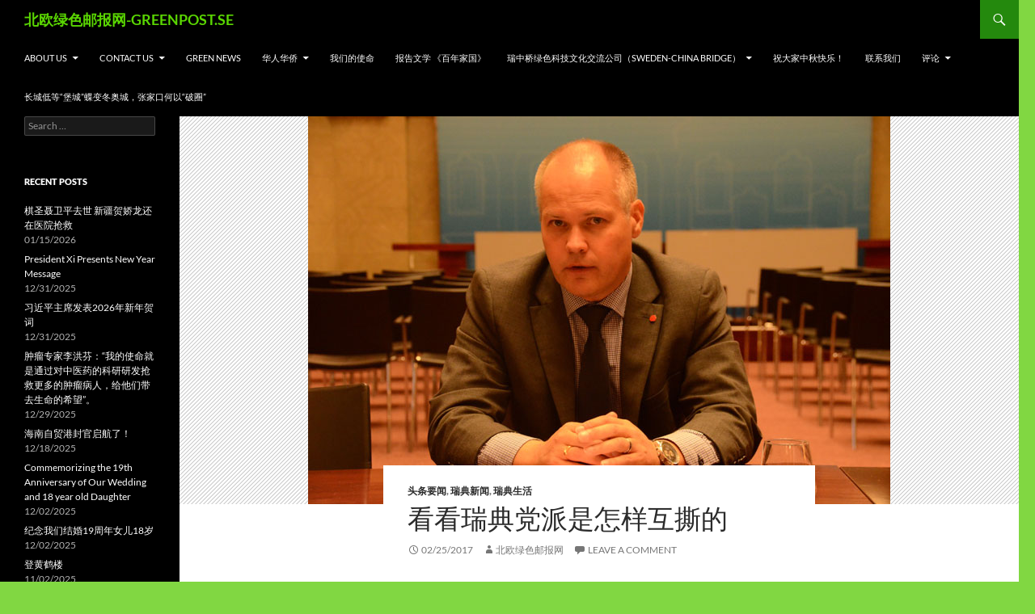

--- FILE ---
content_type: text/html; charset=UTF-8
request_url: http://www.greenpost.se/2017/02/25/%E7%9C%8B%E7%9C%8B%E7%91%9E%E5%85%B8%E5%85%9A%E6%B4%BE%E6%98%AF%E6%80%8E%E6%A0%B7%E4%BA%92%E6%92%95%E7%9A%84/
body_size: 42746
content:
<!DOCTYPE html>
<html lang="en-GB">
<head>
	<meta charset="UTF-8">
	<meta name="viewport" content="width=device-width, initial-scale=1.0">
	<title>看看瑞典党派是怎样互撕的 | 北欧绿色邮报网-GREENPOST.SE</title>
	<link rel="profile" href="https://gmpg.org/xfn/11">
	<link rel="pingback" href="http://www.greenpost.se/xmlrpc.php">
	<meta name='robots' content='max-image-preview:large' />
<link rel="alternate" type="application/rss+xml" title="北欧绿色邮报网-GREENPOST.SE &raquo; Feed" href="https://www.greenpost.se/feed/" />
<link rel="alternate" type="application/rss+xml" title="北欧绿色邮报网-GREENPOST.SE &raquo; Comments Feed" href="https://www.greenpost.se/comments/feed/" />
<link rel="alternate" type="application/rss+xml" title="北欧绿色邮报网-GREENPOST.SE &raquo; 看看瑞典党派是怎样互撕的 Comments Feed" href="https://www.greenpost.se/2017/02/25/%e7%9c%8b%e7%9c%8b%e7%91%9e%e5%85%b8%e5%85%9a%e6%b4%be%e6%98%af%e6%80%8e%e6%a0%b7%e4%ba%92%e6%92%95%e7%9a%84/feed/" />
<link rel="alternate" title="oEmbed (JSON)" type="application/json+oembed" href="https://www.greenpost.se/wp-json/oembed/1.0/embed?url=https%3A%2F%2Fwww.greenpost.se%2F2017%2F02%2F25%2F%25e7%259c%258b%25e7%259c%258b%25e7%2591%259e%25e5%2585%25b8%25e5%2585%259a%25e6%25b4%25be%25e6%2598%25af%25e6%2580%258e%25e6%25a0%25b7%25e4%25ba%2592%25e6%2592%2595%25e7%259a%2584%2F" />
<link rel="alternate" title="oEmbed (XML)" type="text/xml+oembed" href="https://www.greenpost.se/wp-json/oembed/1.0/embed?url=https%3A%2F%2Fwww.greenpost.se%2F2017%2F02%2F25%2F%25e7%259c%258b%25e7%259c%258b%25e7%2591%259e%25e5%2585%25b8%25e5%2585%259a%25e6%25b4%25be%25e6%2598%25af%25e6%2580%258e%25e6%25a0%25b7%25e4%25ba%2592%25e6%2592%2595%25e7%259a%2584%2F&#038;format=xml" />
<style id='wp-img-auto-sizes-contain-inline-css'>
img:is([sizes=auto i],[sizes^="auto," i]){contain-intrinsic-size:3000px 1500px}
/*# sourceURL=wp-img-auto-sizes-contain-inline-css */
</style>
<style id='wp-emoji-styles-inline-css'>

	img.wp-smiley, img.emoji {
		display: inline !important;
		border: none !important;
		box-shadow: none !important;
		height: 1em !important;
		width: 1em !important;
		margin: 0 0.07em !important;
		vertical-align: -0.1em !important;
		background: none !important;
		padding: 0 !important;
	}
/*# sourceURL=wp-emoji-styles-inline-css */
</style>
<style id='wp-block-library-inline-css'>
:root{--wp-block-synced-color:#7a00df;--wp-block-synced-color--rgb:122,0,223;--wp-bound-block-color:var(--wp-block-synced-color);--wp-editor-canvas-background:#ddd;--wp-admin-theme-color:#007cba;--wp-admin-theme-color--rgb:0,124,186;--wp-admin-theme-color-darker-10:#006ba1;--wp-admin-theme-color-darker-10--rgb:0,107,160.5;--wp-admin-theme-color-darker-20:#005a87;--wp-admin-theme-color-darker-20--rgb:0,90,135;--wp-admin-border-width-focus:2px}@media (min-resolution:192dpi){:root{--wp-admin-border-width-focus:1.5px}}.wp-element-button{cursor:pointer}:root .has-very-light-gray-background-color{background-color:#eee}:root .has-very-dark-gray-background-color{background-color:#313131}:root .has-very-light-gray-color{color:#eee}:root .has-very-dark-gray-color{color:#313131}:root .has-vivid-green-cyan-to-vivid-cyan-blue-gradient-background{background:linear-gradient(135deg,#00d084,#0693e3)}:root .has-purple-crush-gradient-background{background:linear-gradient(135deg,#34e2e4,#4721fb 50%,#ab1dfe)}:root .has-hazy-dawn-gradient-background{background:linear-gradient(135deg,#faaca8,#dad0ec)}:root .has-subdued-olive-gradient-background{background:linear-gradient(135deg,#fafae1,#67a671)}:root .has-atomic-cream-gradient-background{background:linear-gradient(135deg,#fdd79a,#004a59)}:root .has-nightshade-gradient-background{background:linear-gradient(135deg,#330968,#31cdcf)}:root .has-midnight-gradient-background{background:linear-gradient(135deg,#020381,#2874fc)}:root{--wp--preset--font-size--normal:16px;--wp--preset--font-size--huge:42px}.has-regular-font-size{font-size:1em}.has-larger-font-size{font-size:2.625em}.has-normal-font-size{font-size:var(--wp--preset--font-size--normal)}.has-huge-font-size{font-size:var(--wp--preset--font-size--huge)}.has-text-align-center{text-align:center}.has-text-align-left{text-align:left}.has-text-align-right{text-align:right}.has-fit-text{white-space:nowrap!important}#end-resizable-editor-section{display:none}.aligncenter{clear:both}.items-justified-left{justify-content:flex-start}.items-justified-center{justify-content:center}.items-justified-right{justify-content:flex-end}.items-justified-space-between{justify-content:space-between}.screen-reader-text{border:0;clip-path:inset(50%);height:1px;margin:-1px;overflow:hidden;padding:0;position:absolute;width:1px;word-wrap:normal!important}.screen-reader-text:focus{background-color:#ddd;clip-path:none;color:#444;display:block;font-size:1em;height:auto;left:5px;line-height:normal;padding:15px 23px 14px;text-decoration:none;top:5px;width:auto;z-index:100000}html :where(.has-border-color){border-style:solid}html :where([style*=border-top-color]){border-top-style:solid}html :where([style*=border-right-color]){border-right-style:solid}html :where([style*=border-bottom-color]){border-bottom-style:solid}html :where([style*=border-left-color]){border-left-style:solid}html :where([style*=border-width]){border-style:solid}html :where([style*=border-top-width]){border-top-style:solid}html :where([style*=border-right-width]){border-right-style:solid}html :where([style*=border-bottom-width]){border-bottom-style:solid}html :where([style*=border-left-width]){border-left-style:solid}html :where(img[class*=wp-image-]){height:auto;max-width:100%}:where(figure){margin:0 0 1em}html :where(.is-position-sticky){--wp-admin--admin-bar--position-offset:var(--wp-admin--admin-bar--height,0px)}@media screen and (max-width:600px){html :where(.is-position-sticky){--wp-admin--admin-bar--position-offset:0px}}

/*# sourceURL=wp-block-library-inline-css */
</style><style id='global-styles-inline-css'>
:root{--wp--preset--aspect-ratio--square: 1;--wp--preset--aspect-ratio--4-3: 4/3;--wp--preset--aspect-ratio--3-4: 3/4;--wp--preset--aspect-ratio--3-2: 3/2;--wp--preset--aspect-ratio--2-3: 2/3;--wp--preset--aspect-ratio--16-9: 16/9;--wp--preset--aspect-ratio--9-16: 9/16;--wp--preset--color--black: #000;--wp--preset--color--cyan-bluish-gray: #abb8c3;--wp--preset--color--white: #fff;--wp--preset--color--pale-pink: #f78da7;--wp--preset--color--vivid-red: #cf2e2e;--wp--preset--color--luminous-vivid-orange: #ff6900;--wp--preset--color--luminous-vivid-amber: #fcb900;--wp--preset--color--light-green-cyan: #7bdcb5;--wp--preset--color--vivid-green-cyan: #00d084;--wp--preset--color--pale-cyan-blue: #8ed1fc;--wp--preset--color--vivid-cyan-blue: #0693e3;--wp--preset--color--vivid-purple: #9b51e0;--wp--preset--color--green: #24890d;--wp--preset--color--dark-gray: #2b2b2b;--wp--preset--color--medium-gray: #767676;--wp--preset--color--light-gray: #f5f5f5;--wp--preset--gradient--vivid-cyan-blue-to-vivid-purple: linear-gradient(135deg,rgb(6,147,227) 0%,rgb(155,81,224) 100%);--wp--preset--gradient--light-green-cyan-to-vivid-green-cyan: linear-gradient(135deg,rgb(122,220,180) 0%,rgb(0,208,130) 100%);--wp--preset--gradient--luminous-vivid-amber-to-luminous-vivid-orange: linear-gradient(135deg,rgb(252,185,0) 0%,rgb(255,105,0) 100%);--wp--preset--gradient--luminous-vivid-orange-to-vivid-red: linear-gradient(135deg,rgb(255,105,0) 0%,rgb(207,46,46) 100%);--wp--preset--gradient--very-light-gray-to-cyan-bluish-gray: linear-gradient(135deg,rgb(238,238,238) 0%,rgb(169,184,195) 100%);--wp--preset--gradient--cool-to-warm-spectrum: linear-gradient(135deg,rgb(74,234,220) 0%,rgb(151,120,209) 20%,rgb(207,42,186) 40%,rgb(238,44,130) 60%,rgb(251,105,98) 80%,rgb(254,248,76) 100%);--wp--preset--gradient--blush-light-purple: linear-gradient(135deg,rgb(255,206,236) 0%,rgb(152,150,240) 100%);--wp--preset--gradient--blush-bordeaux: linear-gradient(135deg,rgb(254,205,165) 0%,rgb(254,45,45) 50%,rgb(107,0,62) 100%);--wp--preset--gradient--luminous-dusk: linear-gradient(135deg,rgb(255,203,112) 0%,rgb(199,81,192) 50%,rgb(65,88,208) 100%);--wp--preset--gradient--pale-ocean: linear-gradient(135deg,rgb(255,245,203) 0%,rgb(182,227,212) 50%,rgb(51,167,181) 100%);--wp--preset--gradient--electric-grass: linear-gradient(135deg,rgb(202,248,128) 0%,rgb(113,206,126) 100%);--wp--preset--gradient--midnight: linear-gradient(135deg,rgb(2,3,129) 0%,rgb(40,116,252) 100%);--wp--preset--font-size--small: 13px;--wp--preset--font-size--medium: 20px;--wp--preset--font-size--large: 36px;--wp--preset--font-size--x-large: 42px;--wp--preset--spacing--20: 0.44rem;--wp--preset--spacing--30: 0.67rem;--wp--preset--spacing--40: 1rem;--wp--preset--spacing--50: 1.5rem;--wp--preset--spacing--60: 2.25rem;--wp--preset--spacing--70: 3.38rem;--wp--preset--spacing--80: 5.06rem;--wp--preset--shadow--natural: 6px 6px 9px rgba(0, 0, 0, 0.2);--wp--preset--shadow--deep: 12px 12px 50px rgba(0, 0, 0, 0.4);--wp--preset--shadow--sharp: 6px 6px 0px rgba(0, 0, 0, 0.2);--wp--preset--shadow--outlined: 6px 6px 0px -3px rgb(255, 255, 255), 6px 6px rgb(0, 0, 0);--wp--preset--shadow--crisp: 6px 6px 0px rgb(0, 0, 0);}:where(.is-layout-flex){gap: 0.5em;}:where(.is-layout-grid){gap: 0.5em;}body .is-layout-flex{display: flex;}.is-layout-flex{flex-wrap: wrap;align-items: center;}.is-layout-flex > :is(*, div){margin: 0;}body .is-layout-grid{display: grid;}.is-layout-grid > :is(*, div){margin: 0;}:where(.wp-block-columns.is-layout-flex){gap: 2em;}:where(.wp-block-columns.is-layout-grid){gap: 2em;}:where(.wp-block-post-template.is-layout-flex){gap: 1.25em;}:where(.wp-block-post-template.is-layout-grid){gap: 1.25em;}.has-black-color{color: var(--wp--preset--color--black) !important;}.has-cyan-bluish-gray-color{color: var(--wp--preset--color--cyan-bluish-gray) !important;}.has-white-color{color: var(--wp--preset--color--white) !important;}.has-pale-pink-color{color: var(--wp--preset--color--pale-pink) !important;}.has-vivid-red-color{color: var(--wp--preset--color--vivid-red) !important;}.has-luminous-vivid-orange-color{color: var(--wp--preset--color--luminous-vivid-orange) !important;}.has-luminous-vivid-amber-color{color: var(--wp--preset--color--luminous-vivid-amber) !important;}.has-light-green-cyan-color{color: var(--wp--preset--color--light-green-cyan) !important;}.has-vivid-green-cyan-color{color: var(--wp--preset--color--vivid-green-cyan) !important;}.has-pale-cyan-blue-color{color: var(--wp--preset--color--pale-cyan-blue) !important;}.has-vivid-cyan-blue-color{color: var(--wp--preset--color--vivid-cyan-blue) !important;}.has-vivid-purple-color{color: var(--wp--preset--color--vivid-purple) !important;}.has-black-background-color{background-color: var(--wp--preset--color--black) !important;}.has-cyan-bluish-gray-background-color{background-color: var(--wp--preset--color--cyan-bluish-gray) !important;}.has-white-background-color{background-color: var(--wp--preset--color--white) !important;}.has-pale-pink-background-color{background-color: var(--wp--preset--color--pale-pink) !important;}.has-vivid-red-background-color{background-color: var(--wp--preset--color--vivid-red) !important;}.has-luminous-vivid-orange-background-color{background-color: var(--wp--preset--color--luminous-vivid-orange) !important;}.has-luminous-vivid-amber-background-color{background-color: var(--wp--preset--color--luminous-vivid-amber) !important;}.has-light-green-cyan-background-color{background-color: var(--wp--preset--color--light-green-cyan) !important;}.has-vivid-green-cyan-background-color{background-color: var(--wp--preset--color--vivid-green-cyan) !important;}.has-pale-cyan-blue-background-color{background-color: var(--wp--preset--color--pale-cyan-blue) !important;}.has-vivid-cyan-blue-background-color{background-color: var(--wp--preset--color--vivid-cyan-blue) !important;}.has-vivid-purple-background-color{background-color: var(--wp--preset--color--vivid-purple) !important;}.has-black-border-color{border-color: var(--wp--preset--color--black) !important;}.has-cyan-bluish-gray-border-color{border-color: var(--wp--preset--color--cyan-bluish-gray) !important;}.has-white-border-color{border-color: var(--wp--preset--color--white) !important;}.has-pale-pink-border-color{border-color: var(--wp--preset--color--pale-pink) !important;}.has-vivid-red-border-color{border-color: var(--wp--preset--color--vivid-red) !important;}.has-luminous-vivid-orange-border-color{border-color: var(--wp--preset--color--luminous-vivid-orange) !important;}.has-luminous-vivid-amber-border-color{border-color: var(--wp--preset--color--luminous-vivid-amber) !important;}.has-light-green-cyan-border-color{border-color: var(--wp--preset--color--light-green-cyan) !important;}.has-vivid-green-cyan-border-color{border-color: var(--wp--preset--color--vivid-green-cyan) !important;}.has-pale-cyan-blue-border-color{border-color: var(--wp--preset--color--pale-cyan-blue) !important;}.has-vivid-cyan-blue-border-color{border-color: var(--wp--preset--color--vivid-cyan-blue) !important;}.has-vivid-purple-border-color{border-color: var(--wp--preset--color--vivid-purple) !important;}.has-vivid-cyan-blue-to-vivid-purple-gradient-background{background: var(--wp--preset--gradient--vivid-cyan-blue-to-vivid-purple) !important;}.has-light-green-cyan-to-vivid-green-cyan-gradient-background{background: var(--wp--preset--gradient--light-green-cyan-to-vivid-green-cyan) !important;}.has-luminous-vivid-amber-to-luminous-vivid-orange-gradient-background{background: var(--wp--preset--gradient--luminous-vivid-amber-to-luminous-vivid-orange) !important;}.has-luminous-vivid-orange-to-vivid-red-gradient-background{background: var(--wp--preset--gradient--luminous-vivid-orange-to-vivid-red) !important;}.has-very-light-gray-to-cyan-bluish-gray-gradient-background{background: var(--wp--preset--gradient--very-light-gray-to-cyan-bluish-gray) !important;}.has-cool-to-warm-spectrum-gradient-background{background: var(--wp--preset--gradient--cool-to-warm-spectrum) !important;}.has-blush-light-purple-gradient-background{background: var(--wp--preset--gradient--blush-light-purple) !important;}.has-blush-bordeaux-gradient-background{background: var(--wp--preset--gradient--blush-bordeaux) !important;}.has-luminous-dusk-gradient-background{background: var(--wp--preset--gradient--luminous-dusk) !important;}.has-pale-ocean-gradient-background{background: var(--wp--preset--gradient--pale-ocean) !important;}.has-electric-grass-gradient-background{background: var(--wp--preset--gradient--electric-grass) !important;}.has-midnight-gradient-background{background: var(--wp--preset--gradient--midnight) !important;}.has-small-font-size{font-size: var(--wp--preset--font-size--small) !important;}.has-medium-font-size{font-size: var(--wp--preset--font-size--medium) !important;}.has-large-font-size{font-size: var(--wp--preset--font-size--large) !important;}.has-x-large-font-size{font-size: var(--wp--preset--font-size--x-large) !important;}
/*# sourceURL=global-styles-inline-css */
</style>

<style id='classic-theme-styles-inline-css'>
/*! This file is auto-generated */
.wp-block-button__link{color:#fff;background-color:#32373c;border-radius:9999px;box-shadow:none;text-decoration:none;padding:calc(.667em + 2px) calc(1.333em + 2px);font-size:1.125em}.wp-block-file__button{background:#32373c;color:#fff;text-decoration:none}
/*# sourceURL=/wp-includes/css/classic-themes.min.css */
</style>
<link rel='stylesheet' id='twentyfourteen-lato-css' href='http://www.greenpost.se/wp-content/themes/twentyfourteen/fonts/font-lato.css?ver=20230328' media='all' />
<link rel='stylesheet' id='genericons-css' href='http://www.greenpost.se/wp-content/themes/twentyfourteen/genericons/genericons.css?ver=20251101' media='all' />
<link rel='stylesheet' id='twentyfourteen-style-css' href='http://www.greenpost.se/wp-content/themes/twentyfourteen/style.css?ver=20251202' media='all' />
<link rel='stylesheet' id='twentyfourteen-block-style-css' href='http://www.greenpost.se/wp-content/themes/twentyfourteen/css/blocks.css?ver=20250715' media='all' />
<script src="http://www.greenpost.se/wp-includes/js/jquery/jquery.min.js?ver=3.7.1" id="jquery-core-js"></script>
<script src="http://www.greenpost.se/wp-includes/js/jquery/jquery-migrate.min.js?ver=3.4.1" id="jquery-migrate-js"></script>
<script src="http://www.greenpost.se/wp-content/themes/twentyfourteen/js/functions.js?ver=20250729" id="twentyfourteen-script-js" defer data-wp-strategy="defer"></script>
<link rel="https://api.w.org/" href="https://www.greenpost.se/wp-json/" /><link rel="alternate" title="JSON" type="application/json" href="https://www.greenpost.se/wp-json/wp/v2/posts/16531" /><link rel="EditURI" type="application/rsd+xml" title="RSD" href="https://www.greenpost.se/xmlrpc.php?rsd" />
<meta name="generator" content="WordPress 6.9" />
<link rel="canonical" href="https://www.greenpost.se/2017/02/25/%e7%9c%8b%e7%9c%8b%e7%91%9e%e5%85%b8%e5%85%9a%e6%b4%be%e6%98%af%e6%80%8e%e6%a0%b7%e4%ba%92%e6%92%95%e7%9a%84/" />
<link rel='shortlink' href='https://www.greenpost.se/?p=16531' />
<style>[class*=" icon-oc-"],[class^=icon-oc-]{speak:none;font-style:normal;font-weight:400;font-variant:normal;text-transform:none;line-height:1;-webkit-font-smoothing:antialiased;-moz-osx-font-smoothing:grayscale}.icon-oc-one-com-white-32px-fill:before{content:"901"}.icon-oc-one-com:before{content:"900"}#one-com-icon,.toplevel_page_onecom-wp .wp-menu-image{speak:none;display:flex;align-items:center;justify-content:center;text-transform:none;line-height:1;-webkit-font-smoothing:antialiased;-moz-osx-font-smoothing:grayscale}.onecom-wp-admin-bar-item>a,.toplevel_page_onecom-wp>.wp-menu-name{font-size:16px;font-weight:400;line-height:1}.toplevel_page_onecom-wp>.wp-menu-name img{width:69px;height:9px;}.wp-submenu-wrap.wp-submenu>.wp-submenu-head>img{width:88px;height:auto}.onecom-wp-admin-bar-item>a img{height:7px!important}.onecom-wp-admin-bar-item>a img,.toplevel_page_onecom-wp>.wp-menu-name img{opacity:.8}.onecom-wp-admin-bar-item.hover>a img,.toplevel_page_onecom-wp.wp-has-current-submenu>.wp-menu-name img,li.opensub>a.toplevel_page_onecom-wp>.wp-menu-name img{opacity:1}#one-com-icon:before,.onecom-wp-admin-bar-item>a:before,.toplevel_page_onecom-wp>.wp-menu-image:before{content:'';position:static!important;background-color:rgba(240,245,250,.4);border-radius:102px;width:18px;height:18px;padding:0!important}.onecom-wp-admin-bar-item>a:before{width:14px;height:14px}.onecom-wp-admin-bar-item.hover>a:before,.toplevel_page_onecom-wp.opensub>a>.wp-menu-image:before,.toplevel_page_onecom-wp.wp-has-current-submenu>.wp-menu-image:before{background-color:#76b82a}.onecom-wp-admin-bar-item>a{display:inline-flex!important;align-items:center;justify-content:center}#one-com-logo-wrapper{font-size:4em}#one-com-icon{vertical-align:middle}.imagify-welcome{display:none !important;}</style><style>.recentcomments a{display:inline !important;padding:0 !important;margin:0 !important;}</style>		<style type="text/css" id="twentyfourteen-header-css">
				.site-title a {
			color: #5ad602;
		}
		</style>
		<style id="custom-background-css">
body.custom-background { background-color: #81d742; }
</style>
	<link rel="icon" href="https://usercontent.one/wp/www.greenpost.se/wp-content/uploads/2016/10/cropped-photo1-32x32.jpg?media=1714983439" sizes="32x32" />
<link rel="icon" href="https://usercontent.one/wp/www.greenpost.se/wp-content/uploads/2016/10/cropped-photo1-192x192.jpg?media=1714983439" sizes="192x192" />
<link rel="apple-touch-icon" href="https://usercontent.one/wp/www.greenpost.se/wp-content/uploads/2016/10/cropped-photo1-180x180.jpg?media=1714983439" />
<meta name="msapplication-TileImage" content="https://usercontent.one/wp/www.greenpost.se/wp-content/uploads/2016/10/cropped-photo1-270x270.jpg?media=1714983439" />
</head>

<body class="wp-singular post-template-default single single-post postid-16531 single-format-standard custom-background wp-embed-responsive wp-theme-twentyfourteen group-blog masthead-fixed full-width singular">
<a class="screen-reader-text skip-link" href="#content">
	Skip to content</a>
<div id="page" class="hfeed site">
		
	<header id="masthead" class="site-header">
		<div class="header-main">
							<h1 class="site-title"><a href="https://www.greenpost.se/" rel="home" >北欧绿色邮报网-GREENPOST.SE</a></h1>
			
			<div class="search-toggle">
				<a href="#search-container" class="screen-reader-text" aria-expanded="false" aria-controls="search-container">
					Search				</a>
			</div>

			<nav id="primary-navigation" class="site-navigation primary-navigation">
				<button class="menu-toggle">Primary Menu</button>
				<div id="primary-menu" class="nav-menu"><ul>
<li class="page_item page-item-172 page_item_has_children"><a href="https://www.greenpost.se/%e7%a7%91%e6%8a%80%e6%95%99%e8%82%b2/">About us</a>
<ul class='children'>
	<li class="page_item page-item-12734"><a href="https://www.greenpost.se/%e7%a7%91%e6%8a%80%e6%95%99%e8%82%b2/%e8%81%94%e7%b3%bb%e6%88%91%e4%bb%ac/">联系我们</a></li>
</ul>
</li>
<li class="page_item page-item-18 page_item_has_children"><a href="https://www.greenpost.se/about-us/">Contact us</a>
<ul class='children'>
	<li class="page_item page-item-14484"><a href="https://www.greenpost.se/about-us/sweden-china-bridge-established-in-stockholm/">Sweden-China Bridge established in Stockholm</a></li>
</ul>
</li>
<li class="page_item page-item-14883"><a href="https://www.greenpost.se/green-news/">Green News</a></li>
<li class="page_item page-item-4747 page_item_has_children"><a href="https://www.greenpost.se/%e5%8d%8e%e4%ba%ba%e5%8d%8e%e4%be%a8/">华人华侨</a>
<ul class='children'>
	<li class="page_item page-item-14489"><a href="https://www.greenpost.se/%e5%8d%8e%e4%ba%ba%e5%8d%8e%e4%be%a8/14489-2/">Fujian Housing delegation visits Enkoping</a></li>
	<li class="page_item page-item-14600"><a href="https://www.greenpost.se/%e5%8d%8e%e4%ba%ba%e5%8d%8e%e4%be%a8/zhanghua/">专访中国低碳行动联盟主席张桦：做绿色低碳建筑的领军人才光荣</a></li>
	<li class="page_item page-item-14598"><a href="https://www.greenpost.se/%e5%8d%8e%e4%ba%ba%e5%8d%8e%e4%be%a8/%e6%9d%ad%e5%b7%9e%e8%b4%b8%e4%bf%83%e4%bc%9a%e4%bb%a3%e8%a1%a8%e5%9b%a2%e8%ae%bf%e9%97%ae%e7%91%9e%e5%85%b8/">杭州贸促会代表团访问瑞典</a></li>
</ul>
</li>
<li class="page_item page-item-442"><a href="https://www.greenpost.se/%e6%88%91%e4%bb%ac%e7%9a%84%e4%bd%bf%e5%91%bd/">我们的使命</a></li>
<li class="page_item page-item-4420"><a href="https://www.greenpost.se/%e6%8a%a5%e5%91%8a%e6%96%87%e5%ad%a6/">报告文学 《百年家国》</a></li>
<li class="page_item page-item-14263 page_item_has_children"><a href="https://www.greenpost.se/sweden-china-bridge/">瑞中桥绿色科技文化交流公司（Sweden-China Bridge）</a>
<ul class='children'>
	<li class="page_item page-item-14482"><a href="https://www.greenpost.se/sweden-china-bridge/2013-swedish-chinese-festival-concludes-with-success/">2013 Swedish Chinese Festival concludes with success</a></li>
	<li class="page_item page-item-14554"><a href="https://www.greenpost.se/sweden-china-bridge/2013%e7%91%9e%e5%85%b8%e4%b8%ad%e5%9b%bd%e8%8a%82%e5%b0%86%e4%ba%8e8%e6%9c%882%ef%bc%8d4%e6%97%a5%e5%9c%a8%e6%96%af%e5%be%b7%e5%93%a5%e5%b0%94%e6%91%a9%e4%b8%be%e8%a1%8c/">2013瑞典中国节将于8月2－4日在斯德哥尔摩举行</a></li>
	<li class="page_item page-item-14317"><a href="https://www.greenpost.se/sweden-china-bridge/2014-astrid-lindgren-memorial-award-to-be-announced-on-25-march/">2014 Astrid Lindgren Memorial Award to be announced on 25 March</a></li>
	<li class="page_item page-item-14520"><a href="https://www.greenpost.se/sweden-china-bridge/a-call-for-preservation-of-biodiversity/">A call for preservation of biodiversity</a></li>
	<li class="page_item page-item-14480"><a href="https://www.greenpost.se/sweden-china-bridge/about-oss/">About oss</a></li>
	<li class="page_item page-item-14293"><a href="https://www.greenpost.se/sweden-china-bridge/adb-and-gates-foundation-launch-sanitation-financing-fund/">ADB and Gates Foundation Launch Sanitation Financing Fund</a></li>
	<li class="page_item page-item-14511"><a href="https://www.greenpost.se/sweden-china-bridge/african-expert-urges-support-for-small-farmers/">African Expert Urges Support for Small Farmers</a></li>
	<li class="page_item page-item-14311"><a href="https://www.greenpost.se/sweden-china-bridge/14311-2/">African governance improves in water management: survey</a></li>
	<li class="page_item page-item-14268"><a href="https://www.greenpost.se/sweden-china-bridge/ambassador-chen-yuming-congratulates-nordic-chinese-times-five-years-birthday/">Ambassador Chen Yuming congratulates Nordic Chinese Times five years birthday</a></li>
	<li class="page_item page-item-14532"><a href="https://www.greenpost.se/sweden-china-bridge/anolytech-wins-2012-cleantech-company-of-the-year-award/">Anolytech wins 2012 Cleantech Company of the Year Award</a></li>
	<li class="page_item page-item-14279"><a href="https://www.greenpost.se/sweden-china-bridge/arctic-circle-assembly-discusses-climate-and-economic-issues/">Arctic Circle Assembly discusses climate and economic issues</a></li>
	<li class="page_item page-item-14548"><a href="https://www.greenpost.se/sweden-china-bridge/arctic-circle-assembly-discusses-climate-and-economic-issues-2/">Arctic Circle Assembly discusses climate and economic issues</a></li>
	<li class="page_item page-item-14507"><a href="https://www.greenpost.se/sweden-china-bridge/beijing-dongcheng-education-delegation-visits-swedish-school/">Beijing Dongcheng Education Delegation visits Swedish school</a></li>
	<li class="page_item page-item-14322"><a href="https://www.greenpost.se/sweden-china-bridge/british-film-the-selfish-giant-very-striking/">British film The Selfish Giant very striking</a></li>
	<li class="page_item page-item-14526"><a href="https://www.greenpost.se/sweden-china-bridge/chinas-longyan-delegation-visits-hammarbysjostad-in-stockhollm/">China&#8217;s Longyan delegation visits Hammarbysjostad in Stockhollm</a></li>
	<li class="page_item page-item-14498"><a href="https://www.greenpost.se/sweden-china-bridge/chinese-market-targets-of-swedish-cleantech-companies/">Chinese market targets of Swedish cleantech companies</a></li>
	<li class="page_item page-item-14528"><a href="https://www.greenpost.se/sweden-china-bridge/chinese-writer-mo-yan-wins-2012-nobel-prize-in-literature/">Chinese writer Mo Yan wins 2012 Nobel Prize in Literature</a></li>
	<li class="page_item page-item-14514"><a href="https://www.greenpost.se/sweden-china-bridge/education-to-cow-farmers-can-improve-water-saving/">Education to cow farmers can improve water saving</a></li>
	<li class="page_item page-item-14518"><a href="https://www.greenpost.se/sweden-china-bridge/finland-to-become-a-leader-in-measuring-effects-of-design/">Finland to become a leader in measuring effects of design</a></li>
	<li class="page_item page-item-14540"><a href="https://www.greenpost.se/sweden-china-bridge/fujian-literary-federation-official-visits-sweden/">Fujian Literary Federation official visits Sweden</a></li>
	<li class="page_item page-item-14544"><a href="https://www.greenpost.se/sweden-china-bridge/guangdong-officials-meet-nordic-talents-in-stockholm/">Guangdong officials meet Nordic talents in Stockholm</a></li>
	<li class="page_item page-item-14522"><a href="https://www.greenpost.se/sweden-china-bridge/guangzhou-water-group-visits-royal-seaport/">Guangzhou Water Group visits Royal Seaport</a></li>
	<li class="page_item page-item-14295"><a href="https://www.greenpost.se/sweden-china-bridge/hebei-aoqi-baiyi-environmental-delegation-visits-sweden/">Hebei Aoqi, Baiyi Environmental delegation visits Sweden</a></li>
	<li class="page_item page-item-14309"><a href="https://www.greenpost.se/sweden-china-bridge/huawei-ascend-p6-mobile-phone-displayed-during-china-festival-in-sweden/">Huawei Ascend P6 mobile phone displayed during China Festival in Sweden</a></li>
	<li class="page_item page-item-14307"><a href="https://www.greenpost.se/sweden-china-bridge/huzhou-has-a-lot-to-learn-from-sweden/">Huzhou has a lot to learn from Sweden</a></li>
	<li class="page_item page-item-14327"><a href="https://www.greenpost.se/sweden-china-bridge/italian-film-sacro-gra-a-bit-depressed/">Italian Film Sacro Gra a bit depressed</a></li>
	<li class="page_item page-item-14470"><a href="https://www.greenpost.se/sweden-china-bridge/kinas-qingtian-stenskulpturer-utstallning-pagar-i-stockholm/">Kinas Qingtian Stenskulpturer &#8211; utställning pågår i Stockholm</a></li>
	<li class="page_item page-item-14266"><a href="https://www.greenpost.se/sweden-china-bridge/kunming-subway-delegation-visits-sweden/">Kunming Subway delegation visits Sweden</a></li>
	<li class="page_item page-item-14276"><a href="https://www.greenpost.se/sweden-china-bridge/lena-maria-speaks-at-tedxstockholm-2013/">Lena Maria speaks at TEDxStockholm 2013</a></li>
	<li class="page_item page-item-14546"><a href="https://www.greenpost.se/sweden-china-bridge/lena-maria-speaks-at-tedxstockholm-2013-2/">Lena Maria speaks at TEDxStockholm 2013</a></li>
	<li class="page_item page-item-14273"><a href="https://www.greenpost.se/sweden-china-bridge/nantongs-attracting-talents-fair-held-in-stockholm/">Nantong’s ”Attracting Talents Fair” held in Stockholm</a></li>
	<li class="page_item page-item-14303"><a href="https://www.greenpost.se/sweden-china-bridge/nefab-purchases-french-packaging-company/">Nefab purchases French packaging company</a></li>
	<li class="page_item page-item-14299"><a href="https://www.greenpost.se/sweden-china-bridge/nordics-told-to-go-global-for-future-growth/">Nordics Told to Go Global for Future Growth</a></li>
	<li class="page_item page-item-14476"><a href="https://www.greenpost.se/sweden-china-bridge/om-sweden-china-bridge/">Om Sweden-China Bridge</a></li>
	<li class="page_item page-item-14509"><a href="https://www.greenpost.se/sweden-china-bridge/pepsico-an-example-of-good-corporations/">PepsiCo-an example of good corporations</a></li>
	<li class="page_item page-item-14530"><a href="https://www.greenpost.se/sweden-china-bridge/plantagon-wins-another-green-award-2012/">Plantagon wins another Green Award 2012</a></li>
	<li class="page_item page-item-14331"><a href="https://www.greenpost.se/sweden-china-bridge/profile-jing-crystal-wu-a-vigorously-diligent-flautist/">Profile: Jing Crystal Wu-a vigorously diligent flautist</a></li>
	<li class="page_item page-item-14297"><a href="https://www.greenpost.se/sweden-china-bridge/saab-rises-from-ashes/">Saab rises from ashes</a></li>
	<li class="page_item page-item-14494"><a href="https://www.greenpost.se/sweden-china-bridge/singaporan-students-win-2012-stockholm-junior-water-prize/">Singaporan students win 2012 Stockholm Junior Water Prize</a></li>
	<li class="page_item page-item-14325"><a href="https://www.greenpost.se/sweden-china-bridge/singaporean-film-ilo-ilo-shows-the-pain-of-asian-financial-crisis/">Singaporean film Ilo Ilo shows the pain of Asian Financial Crisis</a></li>
	<li class="page_item page-item-14468"><a href="https://www.greenpost.se/sweden-china-bridge/skandinavien-kina-dialog-konsert-holls-i-stockholm/">Skandinavien-Kina dialog konsert hölls i Stockholm</a></li>
	<li class="page_item page-item-14500"><a href="https://www.greenpost.se/sweden-china-bridge/14500-2/">Stockholm Cleantech Venture Day 2012 opens</a></li>
	<li class="page_item page-item-14319"><a href="https://www.greenpost.se/sweden-china-bridge/stockholm-international-film-festival-is-underway/">Stockholm International Film Festival is underway</a></li>
	<li class="page_item page-item-14315"><a href="https://www.greenpost.se/sweden-china-bridge/supporting-small-farmers-can-achieve-big-impact-african-expert/">Supporting small farmers can achieve big impact: African expert</a></li>
	<li class="page_item page-item-14285"><a href="https://www.greenpost.se/sweden-china-bridge/sweden-green-building-conference-discusses-how-to-save-energy-reduce-co2/">Sweden Green Building Conference discusses how to save energy, reduce CO2</a></li>
	<li class="page_item page-item-14472"><a href="https://www.greenpost.se/sweden-china-bridge/sweden-china-bridge-deltar-i-tjejmilen-2013/">Sweden-China Bridge deltar i Tjejmilen 2013</a></li>
	<li class="page_item page-item-14474"><a href="https://www.greenpost.se/sweden-china-bridge/swedish-cortus-energy-ab-tecknar-med-kalifornien/">Swedish Cortus Energy AB tecknar med Kalifornien</a></li>
	<li class="page_item page-item-14542"><a href="https://www.greenpost.se/sweden-china-bridge/swedish-sustainable-energy-policy/">Swedish sustainable energy policy</a></li>
	<li class="page_item page-item-14301"><a href="https://www.greenpost.se/sweden-china-bridge/taizhou-cmc-participates-in-nordic-life-science-days/">Taizhou, CMC participates in Nordic Life Science Days</a></li>
	<li class="page_item page-item-14270"><a href="https://www.greenpost.se/sweden-china-bridge/tibet-says-seminar-held-in-stockholm/">Tibet Says seminar held in Stockholm</a></li>
	<li class="page_item page-item-14282"><a href="https://www.greenpost.se/sweden-china-bridge/two-butterflies-flies-over-sweden/">Two Butterflies Flies over Sweden</a></li>
	<li class="page_item page-item-14516"><a href="https://www.greenpost.se/sweden-china-bridge/waste-food-is-to-waste-water-professor-liu/">Waste food is to waste water: Professor Liu</a></li>
	<li class="page_item page-item-14550"><a href="https://www.greenpost.se/sweden-china-bridge/what-we-can-do-for-you/">What we can do for you</a></li>
	<li class="page_item page-item-14329"><a href="https://www.greenpost.se/sweden-china-bridge/will-you-still-love-me-tomorrow-is-about-gay/">Will You Still Love Me Tomorrow is about Gay</a></li>
	<li class="page_item page-item-14496"><a href="https://www.greenpost.se/sweden-china-bridge/world-water-week-2012-focuses-water-and-food-security/">World Water Week 2012 focuses water and food security</a></li>
	<li class="page_item page-item-14505"><a href="https://www.greenpost.se/sweden-china-bridge/14505-2/">Zhejiang People&#8217;s Congress Delegation visits Uppsala</a></li>
	<li class="page_item page-item-14503"><a href="https://www.greenpost.se/sweden-china-bridge/zhejiang-to-develop-its-blue-land/">Zhejiang to develop its &#8216;blue land&#8217;</a></li>
	<li class="page_item page-item-14556"><a href="https://www.greenpost.se/sweden-china-bridge/%e6%96%af%e5%be%b7%e5%93%a5%e5%b0%94%e6%91%a9%e8%87%aa%e8%a1%8c%e8%bd%a6%e5%87%ba%e7%a7%9f%e4%b8%9a%e5%8f%88%e5%bc%80%e5%bc%a0%e4%ba%86/">斯德哥尔摩自行车出租业又开张了</a></li>
	<li class="page_item page-item-14562"><a href="https://www.greenpost.se/sweden-china-bridge/%e6%b8%a9%e5%ae%b6%e5%ae%9d%e6%80%bb%e7%90%86%e8%ae%bf%e9%97%ae%e7%91%9e%e5%85%b8/">温家宝总理访问瑞典</a></li>
	<li class="page_item page-item-14478"><a href="https://www.greenpost.se/sweden-china-bridge/%e7%91%9e%e4%b8%ad%e6%a1%a5%e5%b8%ae%e5%8a%a920%e5%a4%9a%e4%b8%aa%e4%bb%a3%e8%a1%a8%e5%9b%a2%e4%b8%8e%e7%91%9e%e5%85%b8%e5%af%b9%e6%8e%a5/">瑞中桥帮助20多个代表团与瑞典对接</a></li>
	<li class="page_item page-item-14560"><a href="https://www.greenpost.se/sweden-china-bridge/%e7%91%9e%e4%b8%ad%e7%a7%91%e6%8a%80%e6%96%87%e5%8c%96%e6%a1%a5%e5%9c%a8%e6%96%af%e5%be%b7%e5%93%a5%e5%b0%94%e6%91%a9%e6%88%90%e7%ab%8b/">瑞中科技文化桥在斯德哥尔摩成立</a></li>
	<li class="page_item page-item-14558"><a href="https://www.greenpost.se/sweden-china-bridge/%e7%91%9e%e5%85%b8%e4%bc%81%e4%b8%9a%e7%ba%b7%e7%ba%b7%e7%9e%84%e5%87%86%e4%b8%ad%e5%9b%bd/">瑞典企业纷纷瞄准中国</a></li>
	<li class="page_item page-item-14564"><a href="https://www.greenpost.se/sweden-china-bridge/%e7%91%9e%e5%85%b8%e5%ba%94%e5%af%b9%e9%87%91%e8%9e%8d%e5%8d%b1%e6%9c%ba%e7%9a%84%e7%bb%8f%e9%aa%8c%e5%92%8c%e6%95%99%e8%ae%ad/">瑞典应对金融危机的经验和教训</a></li>
	<li class="page_item page-item-14552"><a href="https://www.greenpost.se/sweden-china-bridge/%e7%91%9e%e5%8d%8e%e6%96%87%e5%8c%96%e4%ba%a4%e6%b5%81%e8%81%94%e5%90%88%e4%bc%9a%e4%b8%8eprofoca%e4%b8%be%e8%a1%8c%e8%81%94%e8%b0%8a%e4%bc%9a/">瑞华文化交流联合会与PROFOCA举行联谊会</a></li>
	<li class="page_item page-item-14566"><a href="https://www.greenpost.se/sweden-china-bridge/%e7%a6%8f%e5%bb%ba%e7%9c%81%e4%bd%8f%e6%88%bf%e5%92%8c%e5%9f%8e%e4%b9%a1%e5%bb%ba%e8%ae%be%e5%8e%85%e4%bb%a3%e8%a1%a8%e5%9b%a2%e8%80%83%e5%af%9f%e7%91%9e%e5%85%b8%e5%b0%8f%e5%9f%8e%e9%95%87%e5%bb%ba/">福建省住房和城乡建设厅代表团考察瑞典小城镇建设</a></li>
</ul>
</li>
<li class="page_item page-item-37897"><a href="https://www.greenpost.se/%e7%a5%9d%e5%a4%a7%e5%ae%b6%e4%b8%ad%e7%a7%8b%e5%bf%ab%e4%b9%90%ef%bc%81/">祝大家中秋快乐！</a></li>
<li class="page_item page-item-444 current_page_parent"><a href="https://www.greenpost.se/%e8%81%94%e7%b3%bb%e6%88%91%e4%bb%ac/">联系我们</a></li>
<li class="page_item page-item-14430 page_item_has_children"><a href="https://www.greenpost.se/%e8%af%84%e8%ae%ba/">评论</a>
<ul class='children'>
	<li class="page_item page-item-14487"><a href="https://www.greenpost.se/%e8%af%84%e8%ae%ba/swedens-lessons-in-dealing-with-financial-crisis/">Sweden&#8217;s lessons in dealing with financial crisis</a></li>
	<li class="page_item page-item-14492"><a href="https://www.greenpost.se/%e8%af%84%e8%ae%ba/urban-agriculture-possible-solution-for-urban-future/">Urban Agriculture: Possible Solution for Urban Future</a></li>
	<li class="page_item page-item-14464"><a href="https://www.greenpost.se/%e8%af%84%e8%ae%ba/%e4%b8%ad%e5%9b%bd%e5%92%8c%e7%91%9e%e5%85%b8%e6%9c%89%e5%93%aa%e4%ba%9b%e5%8c%ba%e5%88%ab%ef%bc%9f/">中国和瑞典有哪些区别？</a></li>
	<li class="page_item page-item-14437"><a href="https://www.greenpost.se/%e8%af%84%e8%ae%ba/%e4%b8%ad%e6%ac%a7%e8%b4%b8%e6%98%93%e6%88%98%e5%b0%86%e5%af%bc%e8%87%b4%e4%b8%a4%e8%b4%a5%e4%bf%b1%e4%bc%a4%ef%bc%9a%e7%91%9e%e5%85%b8%e4%b8%93%e5%ae%b6/">中欧贸易战将导致两败俱伤：瑞典专家</a></li>
	<li class="page_item page-item-14441"><a href="https://www.greenpost.se/%e8%af%84%e8%ae%ba/%e4%bb%8e%e4%b9%a0%e6%9d%8e%e5%87%ba%e8%ae%bf%e7%9c%8b%e4%b8%ad%e5%9b%bd%e5%a4%96%e4%ba%a4%e6%94%bf%e7%ad%96/">从习李出访看中国外交政策</a></li>
	<li class="page_item page-item-14462"><a href="https://www.greenpost.se/%e8%af%84%e8%ae%ba/%e4%bb%8e%e6%9d%8e%e6%99%93%e4%b8%9c%e8%8e%b7%e5%a5%96%e7%9c%8b%e4%b8%ad%e5%9b%bd%e5%bb%ba%e7%ad%91/">从李晓东获奖看中国建筑</a></li>
	<li class="page_item page-item-14466"><a href="https://www.greenpost.se/%e8%af%84%e8%ae%ba/%e4%bb%8e%e7%91%9e%e5%85%b8%e7%9a%84%e7%bb%84%e7%bb%87%e7%ae%a1%e7%90%86%e7%9c%8b%e7%91%9e%e5%85%b8%e7%a4%be%e4%bc%9a/">从瑞典的组织管理看瑞典社会</a></li>
	<li class="page_item page-item-14435"><a href="https://www.greenpost.se/%e8%af%84%e8%ae%ba/%e5%85%ac%e5%8a%a1%e8%bd%a6%e4%bd%bf%e7%94%a8%e6%96%b0%e8%83%bd%e6%ba%90%e8%bd%a6%e6%98%af%e6%ad%a3%e7%a1%ae%e6%96%b9%e5%90%91/">公务车使用新能源车是正确方向</a></li>
	<li class="page_item page-item-14433"><a href="https://www.greenpost.se/%e8%af%84%e8%ae%ba/%e5%8c%97%e4%ba%ac%e6%8c%a4%e5%9c%b0%e9%93%81%e5%b9%b6%e4%b8%8d%e5%a5%bd%e5%8f%97/">北京挤地铁并不好受</a></li>
	<li class="page_item page-item-14445"><a href="https://www.greenpost.se/%e8%af%84%e8%ae%ba/%e5%8d%97%e4%ba%ac%e5%bc%95%e8%bf%9b%e4%ba%ba%e6%89%8d%e6%94%bf%e7%ad%962013/">南京引进人才政策2013</a></li>
	<li class="page_item page-item-14439"><a href="https://www.greenpost.se/%e8%af%84%e8%ae%ba/%e5%8f%8d%e6%80%9d6-26/">反思“6.26”</a></li>
	<li class="page_item page-item-14460"><a href="https://www.greenpost.se/%e8%af%84%e8%ae%ba/%e5%9f%8e%e9%95%87%e5%8c%96%e5%88%b0%e5%ba%95%e5%ba%94%e8%af%a5%e6%80%8e%e4%b9%88%e6%90%9e%e5%80%bc%e5%be%97%e6%b7%b1%e6%80%9d/">城镇化到底应该怎么搞值得深思</a></li>
	<li class="page_item page-item-14443"><a href="https://www.greenpost.se/%e8%af%84%e8%ae%ba/%e6%85%a2%e7%9a%84%e7%be%8e%e4%b8%bd/">慢的美丽</a></li>
</ul>
</li>
<li class="page_item page-item-49201"><a href="https://www.greenpost.se/%e9%95%bf%e5%9f%8e%e4%bd%8e%e7%ad%89%e5%a0%a1%e5%9f%8e%e8%9d%b6%e5%8f%98%e5%86%ac%e5%a5%a5%e5%9f%8e%ef%bc%8c%e5%bc%a0%e5%ae%b6%e5%8f%a3%e4%bd%95%e4%bb%a5%e7%a0%b4%e5%9c%88/">长城低等“堡城”蝶变冬奥城，张家口何以“破圈”</a></li>
</ul></div>
			</nav>
		</div>

		<div id="search-container" class="search-box-wrapper hide">
			<div class="search-box">
				<form role="search" method="get" class="search-form" action="https://www.greenpost.se/">
				<label>
					<span class="screen-reader-text">Search for:</span>
					<input type="search" class="search-field" placeholder="Search &hellip;" value="" name="s" />
				</label>
				<input type="submit" class="search-submit" value="Search" />
			</form>			</div>
		</div>
	</header><!-- #masthead -->

	<div id="main" class="site-main">

	<div id="primary" class="content-area">
		<div id="content" class="site-content" role="main">
			
<article id="post-16531" class="post-16531 post type-post status-publish format-standard has-post-thumbnail hentry category-188 category-10 category-366 tag-1759">
	
		<div class="post-thumbnail">
			<img width="720" height="480" src="https://usercontent.one/wp/www.greenpost.se/wp-content/uploads/2017/02/20160923213617883_25317.jpg?media=1714983439" class="attachment-twentyfourteen-full-width size-twentyfourteen-full-width wp-post-image" alt="" decoding="async" fetchpriority="high" srcset="https://usercontent.one/wp/www.greenpost.se/wp-content/uploads/2017/02/20160923213617883_25317.jpg?media=1714983439 720w, https://usercontent.one/wp/www.greenpost.se/wp-content/uploads/2017/02/20160923213617883_25317-180x120.jpg?media=1714983439 180w, https://usercontent.one/wp/www.greenpost.se/wp-content/uploads/2017/02/20160923213617883_25317-300x200.jpg?media=1714983439 300w" sizes="(max-width: 720px) 100vw, 720px" />		</div>

		
	<header class="entry-header">
				<div class="entry-meta">
			<span class="cat-links"><a href="https://www.greenpost.se/www.greenpost.se/%e5%a4%b4%e6%9d%a1%e8%a6%81%e9%97%bb/" rel="category tag">头条要闻</a>, <a href="https://www.greenpost.se/www.greenpost.se/%e7%91%9e%e5%85%b8%e6%96%b0%e9%97%bb/" rel="category tag">瑞典新闻</a>, <a href="https://www.greenpost.se/www.greenpost.se/%e7%91%9e%e5%85%b8%e7%94%9f%e6%b4%bb-2/" rel="category tag">瑞典生活</a></span>
		</div>
			<h1 class="entry-title">看看瑞典党派是怎样互撕的</h1>
		<div class="entry-meta">
			<span class="entry-date"><a href="https://www.greenpost.se/2017/02/25/%e7%9c%8b%e7%9c%8b%e7%91%9e%e5%85%b8%e5%85%9a%e6%b4%be%e6%98%af%e6%80%8e%e6%a0%b7%e4%ba%92%e6%92%95%e7%9a%84/" rel="bookmark"><time class="entry-date" datetime="2017-02-25T11:18:16+00:00">02/25/2017</time></a></span> <span class="byline"><span class="author vcard"><a class="url fn n" href="https://www.greenpost.se/author/chenxuefei/" rel="author">北欧绿色邮报网</a></span></span>			<span class="comments-link"><a href="https://www.greenpost.se/2017/02/25/%e7%9c%8b%e7%9c%8b%e7%91%9e%e5%85%b8%e5%85%9a%e6%b4%be%e6%98%af%e6%80%8e%e6%a0%b7%e4%ba%92%e6%92%95%e7%9a%84/#respond">Leave a comment</a></span>
						</div><!-- .entry-meta -->
	</header><!-- .entry-header -->

		<div class="entry-content">
		<p>北欧绿色邮报网报道（记者陈雪霏）&#8211; 北欧绿色邮报网最近出了几篇原创报道，立即引起人们的注意，感谢读者们的厚爱。其实北欧绿色邮报网一贯原创。偶尔引用其他媒体的报道，那也是国内顶尖媒体新华社的原创。因为本报网与新华社是有协议的，就是说本网是值得信赖的。</p>
<p>当然记者一定再接再厉，一直保持原创或再创的风格，不会东抄西抄浪费读者时间的。本网坚持的第一原则就是绿色，原创，以促进世界和平和可持续发展为己任，传播绿色科技，健康养老，文化交流等信息。</p>
<p>最近谈论的话题主要是围绕川普一句话，看看瑞典，结果瑞典这边就出了不少文章，爆了不少信息。昨天说约翰松认为极右翼民主党在华尔街日报发表文章说川普对瑞典难民政策的评价是对的。瑞典政府却认为这是给瑞典扣屎盆子。完全不对。</p>
<p>有人说，难民问题是瑞典内部问题，你干嘛要到美国华尔街日报去晒呢？司法大臣摩根.约翰松毫不客气地指出，瑞典民主党应该先把自己党门前雪扫干净了在去攻击别的政党。统计表明，在民主党47名议员中，居然有6名被判有罪，还有两名在等着判决。2月3日一名民主党领导人因为对夜总会账目不清被调查，应该回避，休假，他却还在上班。</p>
<p>约翰松说，瑞典民主党是瑞典议会议员里边犯罪比例最高的，还有脸指责别的人群。如果要指责，也应该先把自己的家打扫干净在指责别人。</p>
<p>瑞典民主党领导人卡尔松辩解说，大多数判决案例都是发生在很久以前的事情。对于社民党来说，以前，有两个民主党议员转身加入社民党成为社民党议员了，社民党称赞他们是华丽转身，归顺了社民党。而我们的议员出事，他们却拿着大棒对付我们，这是不是有点儿虚伪啊。</p>
<p>然后，文章给出了具体犯罪事实，时间地点和犯罪形式，有的是政治暴力，因为社民党每年都要穿上纳粹服装打着纳粹旗游行示威，靓男俊女但是思想有偏激。行为上容易打人，也有的是吸毒贩毒。</p>
<p>瑞典两大政治集团，红绿联盟的社民党和环境党加左翼党，联盟党的蓝色温和党，中央党，人民党和基督教民主党都想挤压民主党，不给他们空间，但是适得其反，上次选举居然挤进了议会，而基督教民主党现在却是岌岌可危，下次选举是否可能被挤出议会，也是很多人担心的。</p>
<p>众所周知，移民问题近年来成为焦点主要是因为战争和冲突造成的。要了解详情，请看下一篇新闻分析。因为谈太多国际背景可能扯得比较远。</p>
	</div><!-- .entry-content -->
	
	<footer class="entry-meta"><span class="tag-links"><a href="https://www.greenpost.se/www.chineseonline.se/%e7%91%9e%e5%85%b8%e6%94%bf%e5%85%9a%e4%ba%92%e6%92%95/" rel="tag">瑞典政党互撕</a></span></footer></article><!-- #post-16531 -->
		<nav class="navigation post-navigation">
		<h1 class="screen-reader-text">
			Post navigation		</h1>
		<div class="nav-links">
			<a href="https://www.greenpost.se/2017/02/24/%e7%91%9e%e5%85%b8%e5%8f%b8%e6%b3%95%e5%a4%a7%e8%87%a3%e7%ba%a6%e7%bf%b0%e6%9d%be%e6%8c%87%e8%b4%a3%e6%b0%91%e4%b8%bb%e5%85%9a%e6%8a%b9%e9%bb%91%e7%91%9e%e5%85%b8/" rel="prev"><span class="meta-nav">Previous Post</span>瑞典司法大臣约翰松指责民主党抹黑瑞典</a><a href="https://www.greenpost.se/2017/02/25/%e7%91%9e%e5%85%b8%e4%b8%ba%e4%bb%80%e4%b9%88%e6%8e%a5%e6%94%b6%e9%82%a3%e4%b9%88%e5%a4%9a%e9%9a%be%e6%b0%91%ef%bc%9f/" rel="next"><span class="meta-nav">Next Post</span>瑞典为什么接收那么多难民？</a>			</div><!-- .nav-links -->
		</nav><!-- .navigation -->
		
<div id="comments" class="comments-area">

	
		<div id="respond" class="comment-respond">
		<h3 id="reply-title" class="comment-reply-title">Leave a Reply</h3><p class="must-log-in">You must be <a href="https://www.greenpost.se/wp-login.php?redirect_to=https%3A%2F%2Fwww.greenpost.se%2F2017%2F02%2F25%2F%25e7%259c%258b%25e7%259c%258b%25e7%2591%259e%25e5%2585%25b8%25e5%2585%259a%25e6%25b4%25be%25e6%2598%25af%25e6%2580%258e%25e6%25a0%25b7%25e4%25ba%2592%25e6%2592%2595%25e7%259a%2584%2F">logged in</a> to post a comment.</p>	</div><!-- #respond -->
	
</div><!-- #comments -->
		</div><!-- #content -->
	</div><!-- #primary -->

<div id="secondary">
	
	
		<div id="primary-sidebar" class="primary-sidebar widget-area" role="complementary">
		<aside id="search-2" class="widget widget_search"><form role="search" method="get" class="search-form" action="https://www.greenpost.se/">
				<label>
					<span class="screen-reader-text">Search for:</span>
					<input type="search" class="search-field" placeholder="Search &hellip;" value="" name="s" />
				</label>
				<input type="submit" class="search-submit" value="Search" />
			</form></aside>
		<aside id="recent-posts-2" class="widget widget_recent_entries">
		<h1 class="widget-title">Recent Posts</h1><nav aria-label="Recent Posts">
		<ul>
											<li>
					<a href="https://www.greenpost.se/2026/01/15/%e6%82%bc%e5%bf%b5%e8%81%82%e5%8d%ab%e5%b9%b3-%e7%a5%9d%e8%b4%ba%e5%a8%87%e9%be%99%e5%90%8c%e5%bf%97%e8%83%bd%e6%8a%a2%e6%95%91%e8%bf%87%e6%9d%a5/">棋圣聂卫平去世   新疆贺娇龙还在医院抢救</a>
											<span class="post-date">01/15/2026</span>
									</li>
											<li>
					<a href="https://www.greenpost.se/2025/12/31/president-xi-presents/">President Xi Presents New Year Message</a>
											<span class="post-date">12/31/2025</span>
									</li>
											<li>
					<a href="https://www.greenpost.se/2025/12/31/%e4%b9%a0%e8%bf%91%e5%b9%b3%e4%b8%bb%e5%b8%ad%e5%8f%91%e8%a1%a82026%e5%b9%b4%e6%96%b0%e5%b9%b4%e8%b4%ba%e8%af%8d/">习近平主席发表2026年新年贺词</a>
											<span class="post-date">12/31/2025</span>
									</li>
											<li>
					<a href="https://www.greenpost.se/2025/12/29/%e8%82%bf%e7%98%a4%e4%b8%93%e5%ae%b6%e6%9d%8e%e6%b4%aa%e8%8a%ac%ef%bc%9a%e6%88%91%e7%9a%84%e4%bd%bf%e5%91%bd%e5%b0%b1%e6%98%af%e9%80%9a%e8%bf%87%e5%af%b9%e4%b8%ad%e5%8c%bb%e8%8d%af%e7%9a%84/">肿瘤专家李洪芬：“我的使命就是通过对中医药的科研研发抢救更多的肿瘤病人，给他们带去生命的希望”。</a>
											<span class="post-date">12/29/2025</span>
									</li>
											<li>
					<a href="https://www.greenpost.se/2025/12/18/%e6%b5%b7%e5%8d%97%e8%87%aa%e8%b4%b8%e6%b8%af%e5%b0%81%e5%ae%98%e5%90%af%e8%88%aa%e4%ba%86%ef%bc%81/">海南自贸港封官启航了！</a>
											<span class="post-date">12/18/2025</span>
									</li>
											<li>
					<a href="https://www.greenpost.se/2025/12/02/commemorizing-the-19th-anniversary-of-our-wedding-and-18-year-old-daughter/">Commemorizing the 19th Anniversary of Our Wedding and 18 year old Daughter</a>
											<span class="post-date">12/02/2025</span>
									</li>
											<li>
					<a href="https://www.greenpost.se/2025/12/02/%e7%ba%aa%e5%bf%b5%e6%88%91%e4%bb%ac%e7%bb%93%e5%a9%9a19%e5%91%a8%e5%b9%b4%e5%a5%b3%e5%84%bf18%e5%b2%81/">纪念我们结婚19周年女儿18岁</a>
											<span class="post-date">12/02/2025</span>
									</li>
											<li>
					<a href="https://www.greenpost.se/2025/11/02/%e7%99%bb%e9%bb%84%e9%b9%a4%e6%a5%bc/">登黄鹤楼</a>
											<span class="post-date">11/02/2025</span>
									</li>
											<li>
					<a href="https://www.greenpost.se/2025/10/22/%e4%b8%ad%e5%9b%bd%e5%8c%97%e6%ac%a7%e4%bc%81%e4%b8%9a%e5%ae%b6%e5%af%b9%e8%af%9d%e5%87%b8%e6%98%be%e4%b8%ad%e5%9b%bd%e5%a6%87%e5%a5%b3%e5%9c%b0%e4%bd%8d%e6%8f%90%e9%ab%98/">中国北欧企业家对话凸显中国妇女地位提高</a>
											<span class="post-date">10/22/2025</span>
									</li>
											<li>
					<a href="https://www.greenpost.se/2025/10/22/%e6%a0%bc%e5%8a%9b%e7%a9%ba%e8%b0%83%e8%80%81%e6%80%bb%e8%91%97%e5%90%8d%e5%a5%b3%e4%bc%81%e4%b8%9a%e5%ae%b6%e8%91%a3%e6%98%8e%e7%8f%a0%e7%8e%b0%e8%ba%ab%e4%b8%ad%e5%9b%bd%e5%8c%97%e6%ac%a7%e7%bb%8f/">格力空调老总著名女企业家董明珠现身中国北欧经贸合作论坛</a>
											<span class="post-date">10/22/2025</span>
									</li>
											<li>
					<a href="https://www.greenpost.se/2025/10/19/%ef%bd%83%ef%bd%88%ef%bd%89%ef%bd%8e%ef%bd%81%ef%bd%8e%ef%bd%8f%ef%bd%92%ef%bd%84%ef%bd%89%ef%bd%83%ef%bd%86%ef%bd%8f%ef%bd%92%ef%bd%95%ef%bd%8d/">中国-北欧经贸合作论坛在武汉成功举办</a>
											<span class="post-date">10/19/2025</span>
									</li>
											<li>
					<a href="https://www.greenpost.se/2025/10/18/%e5%9b%be%e7%89%87%e6%96%b0%e9%97%bb%ef%bc%9a%e4%b8%ad%e5%9b%bd%e4%b8%80%e9%83%a8%e5%a7%94%e5%a4%a7%e9%99%a2%e9%87%8c%e7%9a%84%e5%9e%83%e5%9c%be%e5%88%86%e7%b1%bb/">图片新闻：中国一部委大院里的垃圾分类</a>
											<span class="post-date">10/18/2025</span>
									</li>
											<li>
					<a href="https://www.greenpost.se/2025/10/17/%e5%a4%96%e4%ba%a4%e9%83%a8%e9%95%bf%e7%8e%8b%e6%af%85%e8%a1%a8%e7%a4%ba%e4%b8%ad%e5%9b%bd%e6%84%bf%e5%af%b9%e7%91%9e%e5%85%b8%e5%ae%9e%e6%96%bd%e5%85%8d%e7%ad%be%e6%94%bf%e7%ad%96/">外交部长王毅表示中国愿对瑞典实施免签政策</a>
											<span class="post-date">10/17/2025</span>
									</li>
											<li>
					<a href="https://www.greenpost.se/2025/10/13/%e4%b8%ad%e5%9b%bd%e5%8c%97%e6%ac%a7%e7%bb%8f%e8%b4%b8%e5%90%88%e4%bd%9c%e8%ae%ba%e5%9d%9b%e5%b0%86%e4%ba%8e%e6%98%8e%e5%a4%a9%e5%9c%a8%e6%ad%a6%e6%b1%89%e4%b8%be%e8%a1%8c/">中国北欧经贸合作论坛将于明天在武汉举行</a>
											<span class="post-date">10/13/2025</span>
									</li>
											<li>
					<a href="https://www.greenpost.se/2025/10/13/%e4%b9%a0%e8%bf%91%e5%b9%b3%e4%b8%bb%e5%b8%ad%e5%92%8c%e5%a4%ab%e4%ba%ba%e5%bd%ad%e4%b8%bd%e5%aa%9b%e5%87%ba%e5%b8%ad%e5%85%a8%e7%90%83%e5%a6%87%e5%a5%b3%e5%b3%b0%e4%bc%9a%e5%b9%b6%e5%81%9a%e4%b8%bb/">习近平主席和夫人彭丽媛出席全球妇女峰会并做主旨发言</a>
											<span class="post-date">10/13/2025</span>
									</li>
											<li>
					<a href="https://www.greenpost.se/2025/09/27/%e4%be%a8%e8%81%9a%e4%b9%8b%e6%b1%9f%c2%b7ai%e6%9c%aa%e6%9d%a5-2025%e4%be%a8%e7%95%8c%e7%b2%be%e8%8b%b1%e5%88%9b%e6%96%b0%e5%88%9b%e4%b8%9a%ef%bc%88%e4%b8%ad%e5%9b%bd%c2%b7%e6%9d%ad%e5%b7%9e%ef%bc%89/">侨聚之江·AI未来 2025侨界精英创新创业（中国·杭州）大会暨第三届侨界青年发展大会在杭举行</a>
											<span class="post-date">09/27/2025</span>
									</li>
											<li>
					<a href="https://www.greenpost.se/2025/09/25/wish-sino-swedish-relations-better-and-better/">中国驻瑞典使馆举行庆祝中华人民共和国成立76周年招待会</a>
											<span class="post-date">09/25/2025</span>
									</li>
											<li>
					<a href="https://www.greenpost.se/2025/09/25/sweden-accepts-chinese-red-finallyhm-reopens-shanghai-first-shop/">Sweden Accepts Chinese Red Finally(HM reopens Shanghai First shop)</a>
											<span class="post-date">09/25/2025</span>
									</li>
											<li>
					<a href="https://www.greenpost.se/2025/09/25/qiu-yong-vice-minister-of-science-visits-sweden/">Qiu Yong, Vice Minister of Science Visits Sweden</a>
											<span class="post-date">09/25/2025</span>
									</li>
											<li>
					<a href="https://www.greenpost.se/2025/09/25/%e7%91%9e%e5%85%b8%e7%bb%88%e4%ba%8e%e6%8e%a5%e5%8f%97%e4%ba%86%e4%b8%ad%e5%9b%bd%e7%ba%a2/">瑞典终于接受了中国红</a>
											<span class="post-date">09/25/2025</span>
									</li>
											<li>
					<a href="https://www.greenpost.se/2025/09/20/9%e6%9c%8819%e7%ba%aa%e5%bf%b5%e8%92%99%e5%8f%a4%e6%97%8f%e6%ad%8c%e5%94%b1%e5%ae%b6%e5%b8%83%e4%bb%81%e5%b7%b4%e9%9b%85%e5%b0%94%e5%92%8c%e5%a6%b9%e5%a6%b9%e7%88%b1%e5%a8%83-%e8%8e%b1%e5%a8%9c/">9月19纪念蒙古族歌唱家布仁巴雅尔和妹妹爱娃-莱娜</a>
											<span class="post-date">09/20/2025</span>
									</li>
											<li>
					<a href="https://www.greenpost.se/2025/08/02/%e5%af%86%e4%ba%91%e6%b0%b4%e5%ba%93%e5%86%8d%e6%ac%a1%e6%88%90%e4%b8%ba%e7%84%a6%e7%82%b9/">密云水库再次成为焦点</a>
											<span class="post-date">08/02/2025</span>
									</li>
											<li>
					<a href="https://www.greenpost.se/2025/07/27/%e4%b8%ba%e4%bb%80%e4%b9%88%e8%a6%81%e6%89%93%e5%8d%a1%e8%be%bd%e5%ae%81%e9%94%a6%e5%b7%9e%ef%bc%9f/">为什么要打卡辽宁锦州？</a>
											<span class="post-date">07/27/2025</span>
									</li>
											<li>
					<a href="https://www.greenpost.se/2025/07/10/%e8%af%bb%e5%88%98%e6%99%93%e5%ba%86%e7%9a%84%e3%80%8a%e4%ba%ba%e7%94%9f%e4%b8%8d%e6%80%95%e4%bb%8e%e5%a4%b4%e5%86%8d%e6%9d%a5%e3%80%8b/">读刘晓庆的《人生不怕从头再来》</a>
											<span class="post-date">07/10/2025</span>
									</li>
											<li>
					<a href="https://www.greenpost.se/2025/07/10/34%e5%b9%b4%e5%89%8d%e7%9a%84%e4%bb%8a%e5%a4%a9%e4%b8%8e%e7%8e%b0%e5%9c%a8%e6%9c%89%e4%bb%80%e4%b9%88%e5%8c%ba%e5%88%ab%ef%bc%9f/"> 34年前的今天与现在有什么区别？</a>
											<span class="post-date">07/10/2025</span>
									</li>
											<li>
					<a href="https://www.greenpost.se/2025/07/08/commentary-in-real-estate/">时评：如何解决房地产难题？</a>
											<span class="post-date">07/08/2025</span>
									</li>
											<li>
					<a href="https://www.greenpost.se/2025/06/13/tonglumeirongvillage/">桐庐桐君街道梅蓉村： 文化赋能乡村  助推共同富裕</a>
											<span class="post-date">06/13/2025</span>
									</li>
											<li>
					<a href="https://www.greenpost.se/2025/06/13/tonglu/">走进桐庐 探访美丽乡村共同富裕新图景</a>
											<span class="post-date">06/13/2025</span>
									</li>
											<li>
					<a href="https://www.greenpost.se/2025/06/13/ikea-and-tingzhouschool/">与宜家合作  临平区汀洲学校成为实现共同富裕的典型</a>
											<span class="post-date">06/13/2025</span>
									</li>
											<li>
					<a href="https://www.greenpost.se/2025/06/12/linan/">临安归国学生创业带来新思维新文化</a>
											<span class="post-date">06/12/2025</span>
									</li>
											<li>
					<a href="https://www.greenpost.se/2025/06/11/museum/">Liangchu Museum Tells You more about Chinese History</a>
											<span class="post-date">06/11/2025</span>
									</li>
											<li>
					<a href="https://www.greenpost.se/2025/06/11/xiaodong-coordination-center/">Xiaodong Coordination Center in Linping Hangzhou</a>
											<span class="post-date">06/11/2025</span>
									</li>
											<li>
					<a href="https://www.greenpost.se/2025/06/11/providing-job-for-grandmas-by-returned-student/">American Returned Student Set up Business for Grandmas-Another Example of Well-off  for All Goal</a>
											<span class="post-date">06/11/2025</span>
									</li>
											<li>
					<a href="https://www.greenpost.se/2025/06/09/56022/">杭州致力于打造高质量发展建设共同富裕示范城市</a>
											<span class="post-date">06/09/2025</span>
									</li>
											<li>
					<a href="https://www.greenpost.se/2025/06/08/%e4%b8%89%e8%ae%bf%e6%9d%ad%e5%b7%9e/">三访杭州</a>
											<span class="post-date">06/08/2025</span>
									</li>
											<li>
					<a href="https://www.greenpost.se/2025/04/09/todayinhistory/">历史上的今天：我登上了去瑞典的飞机</a>
											<span class="post-date">04/09/2025</span>
									</li>
											<li>
					<a href="https://www.greenpost.se/2025/03/31/30%e5%b9%b4%e5%89%8d%e6%88%91%e5%8f%82%e5%8a%a0%e7%ac%ac%e5%9b%9b%e5%b1%8a%e4%b8%96%e7%95%8c%e5%a6%87%e5%a5%b3%e5%a4%a7%e4%bc%9a%e7%9a%84%e6%83%85%e6%99%af/">30年前我参加第四届世界妇女大会的情景</a>
											<span class="post-date">03/31/2025</span>
									</li>
											<li>
					<a href="https://www.greenpost.se/2025/03/31/%e6%8e%a8%e5%8a%a8%e4%bd%93%e9%9d%a2%e5%b7%a5%e4%bd%9c%e4%b8%8e%e6%80%a7%e5%88%ab%e5%8c%85%e5%ae%b9%e5%9e%8b%e6%94%bf%e7%ad%96%ef%bc%8ccsw69%e8%81%94%e5%90%88%e5%9b%bd%e5%a6%87%e5%a5%b3%e7%bd%b2/">推动体面工作与性别包容型政策，CSW69联合国妇女署高级别边会成功举办</a>
											<span class="post-date">03/31/2025</span>
									</li>
											<li>
					<a href="https://www.greenpost.se/2025/03/31/%e8%81%94%e5%90%88%e5%9b%bd%e5%a6%87%e5%a5%b3%e7%bd%b2%e5%92%8c%e8%81%94%e5%90%88%e5%9b%bd%e5%84%bf%e7%ab%a5%e5%9f%ba%e9%87%91%e4%bc%9a%e5%91%bc%e5%90%81%e9%80%9a%e8%bf%87%e8%b4%9f%e8%b4%a3%e4%bb%bb/">联合国妇女署和联合国儿童基金会呼吁通过负责任的广告促进性别平等和儿童发展</a>
											<span class="post-date">03/31/2025</span>
									</li>
											<li>
					<a href="https://www.greenpost.se/2025/03/31/%e5%9b%bd%e9%99%85%e5%a6%87%e5%a5%b3%e8%8a%822025%e4%b8%bb%e9%a2%98%e5%85%ac%e5%b8%83-%e4%b8%ba%e6%89%80%e6%9c%89%e5%a6%87%e5%a5%b3%e5%92%8c%e5%a5%b3%e7%ab%a5%ef%bc%9a%e6%9d%83%e5%88%a9%e3%80%81/">国际妇女节2025主题公布 | 为所有妇女和女童：权利、平等、赋能</a>
											<span class="post-date">03/31/2025</span>
									</li>
											<li>
					<a href="https://www.greenpost.se/2025/03/24/malaysia/">星光国际艺术大赛·百万珠宝等你来</a>
											<span class="post-date">03/24/2025</span>
									</li>
											<li>
					<a href="https://www.greenpost.se/2025/03/22/%e5%8c%97%e4%ba%ac%e5%b8%82%e8%87%aa%e6%9d%a5%e6%b0%b4%e9%9b%86%e5%9b%a2%e5%b9%bf%e6%b3%9b%e5%bc%80%e5%b1%95%e4%b8%96%e7%95%8c%e6%b0%b4%e6%97%a5%e5%ae%a3%e4%bc%a0%e6%9c%8d%e5%8a%a1%e6%b4%bb%e5%8a%a8/">北京市自来水集团广泛开展世界水日宣传服务活动</a>
											<span class="post-date">03/22/2025</span>
									</li>
											<li>
					<a href="https://www.greenpost.se/2025/03/22/2%e6%9c%888%e6%97%a5%e7%ba%b3%e7%b1%b3%e6%af%94%e4%ba%9a%e5%bc%80%e5%9b%bd%e6%80%bb%e7%bb%9f%e5%8a%aa%e4%b9%94%e9%a9%ac%e9%80%9d%e4%b8%96%e4%ba%ab%e5%b9%b495%e5%b2%81/">2月8日纳米比亚开国总统努乔马逝世享年95岁</a>
											<span class="post-date">03/22/2025</span>
									</li>
											<li>
					<a href="https://www.greenpost.se/2025/03/12/%e5%8d%81%e5%9b%9b%e5%b1%8a%e6%94%bf%e5%8d%8f%e4%b8%89%e6%ac%a1%e4%bc%9a%e8%ae%ae%e9%97%ad%e5%b9%95%e6%94%bf%e5%8d%8f%e4%b8%bb%e5%b8%ad%e7%8e%8b%e6%b2%aa%e5%ae%81%e8%87%b4%e9%97%ad%e5%b9%95%e8%af%8d/">十四届政协三次会议闭幕政协主席王沪宁致闭幕词</a>
											<span class="post-date">03/12/2025</span>
									</li>
											<li>
					<a href="https://www.greenpost.se/2025/03/05/2025%e5%85%a8%e5%9b%bd%e4%ba%ba%e5%a4%a7%e4%bc%9a%e8%ae%ae%e5%bc%80%e5%b9%95%e6%9d%8e%e5%bc%ba%e6%80%bb%e7%90%86%e5%81%9a%e6%94%bf%e5%ba%9c%e5%b7%a5%e4%bd%9c%e6%8a%a5%e5%91%8a/">2025全国人大会议开幕李强总理做政府工作报告</a>
											<span class="post-date">03/05/2025</span>
									</li>
											<li>
					<a href="https://www.greenpost.se/2025/03/04/%e5%85%a8%e5%9b%bd%e6%94%bf%e5%8d%8f%e5%8d%81%e4%b8%89%e5%b1%8a%e5%9b%9b%e6%ac%a1%e4%bc%9a%e8%ae%ae%e5%bc%80%e5%b9%95/">全国政协十三届四次会议开幕</a>
											<span class="post-date">03/04/2025</span>
									</li>
											<li>
					<a href="https://www.greenpost.se/2025/01/18/%e3%80%8a%e7%99%be%e5%b9%b4%e5%ae%b6%e5%9b%ad%e3%80%8b%e8%8a%82%e9%80%89%e7%89%87%e6%ae%b5/">《百年家园》节选</a>
											<span class="post-date">01/18/2025</span>
									</li>
											<li>
					<a href="https://www.greenpost.se/2025/01/18/%e7%88%b6%e6%af%8d%e4%be%9d%e7%84%b6%e6%b4%bb%e5%9c%a8%e6%88%91%e4%bb%ac%e5%bf%83%e4%b8%ad/">父母依然活在我们心中</a>
											<span class="post-date">01/18/2025</span>
									</li>
											<li>
					<a href="https://www.greenpost.se/2025/01/10/learning%e3%80%80english%e3%80%80%ef%bd%97%ef%bd%89%ef%bd%94%ef%bd%88%e3%80%80%ef%bd%8d%ef%bd%85/">Learning　English　ＷＩＴＨ　ＭＥ</a>
											<span class="post-date">01/10/2025</span>
									</li>
											<li>
					<a href="https://www.greenpost.se/2025/01/10/%e8%a5%bf%e8%97%8f%e5%8f%91%e7%94%9f6-8%e7%ba%a7%e5%9c%b0%e9%9c%87%e5%8f%b7%e5%8f%ac%e6%8d%90%e6%ac%be/">西藏发生6.8级地震号召捐款</a>
											<span class="post-date">01/10/2025</span>
									</li>
					</ul>

		</nav></aside><aside id="recent-comments-2" class="widget widget_recent_comments"><h1 class="widget-title">Recent Comments</h1><nav aria-label="Recent Comments"><ul id="recentcomments"><li class="recentcomments"><span class="comment-author-link"><a href="http://www.greenpost.se,www.chineseonline.se" class="url" rel="ugc external nofollow">北欧绿色邮报网</a></span> on <a href="https://www.greenpost.se/%e7%a7%91%e6%8a%80%e6%95%99%e8%82%b2/#comment-250785">About us</a></li><li class="recentcomments"><span class="comment-author-link"><a href="http://www.greenpost.se,www.chineseonline.se" class="url" rel="ugc external nofollow">北欧绿色邮报网</a></span> on <a href="https://www.greenpost.se/2022/12/06/%e7%91%9e%e5%85%b8%e7%9a%84%e7%a6%8f%e5%88%a9%e5%a6%82%e4%bd%95/#comment-250395">瑞典的福利如何</a></li><li class="recentcomments"><span class="comment-author-link"><a href="http://www.greenpost.se,www.chineseonline.se" class="url" rel="ugc external nofollow">北欧绿色邮报网</a></span> on <a href="https://www.greenpost.se/2022/12/06/%e5%a6%82%e4%bd%95%e9%81%bf%e5%85%8d%e8%a1%80%e7%b3%96%e9%ab%98%e8%a1%80%e5%8e%8b%e9%ab%98/#comment-250394">如何避免血糖高血压高</a></li><li class="recentcomments"><span class="comment-author-link"><a href="http://www.greenpost.se,www.chineseonline.se" class="url" rel="ugc external nofollow">北欧绿色邮报网</a></span> on <a href="https://www.greenpost.se/2022/12/06/%e5%a6%82%e4%bd%95%e9%81%bf%e5%85%8d%e8%a1%80%e7%b3%96%e9%ab%98%e8%a1%80%e5%8e%8b%e9%ab%98/#comment-250393">如何避免血糖高血压高</a></li><li class="recentcomments"><span class="comment-author-link"><a href="https://www.chineseonline.se/2022/04/14/%e4%be%a8%e5%95%86%e6%8b%85%e5%bd%93%ef%bc%8c%e5%8c%97%e6%ac%a7%e5%88%9b%e6%96%b0%e4%b8%ad%e5%bf%83%e5%90%91%e4%b8%ad%e5%9b%bd%e4%ba%ba%e6%9d%83%e5%8f%91%e5%b1%" class="url" rel="ugc external nofollow">侨商担当，北欧创新中心向中国人权发展基金会捐赠口罩100万只 &#8211; 北欧中华网-Chineseonline.se</a></span> on <a href="https://www.greenpost.se/2022/04/13/zhangqiaozhen2/#comment-250076">北欧深圳总商会会长张巧珍出席深圳市政协七届二次会议 凝心聚力为深圳走在前列勇当尖兵作出新贡献</a></li><li class="recentcomments"><span class="comment-author-link"><a href="http://www.greenpost.se,www.chineseonline.se" class="url" rel="ugc external nofollow">北欧绿色邮报网</a></span> on <a href="https://www.greenpost.se/2021/11/10/%e7%bb%bf%e8%89%b2%e4%b8%9d%e7%bb%b8%e4%b9%8b%e8%b7%af%e8%a7%86%e9%a2%91%e7%a0%94%e8%ae%a8%e4%bc%9a%e5%9c%a8%e6%96%af%e5%be%b7%e5%93%a5%e5%b0%94%e6%91%a9%e4%b8%be%e8%a1%8c%e5%bc%a0%e5%bd%aa%e4%bb%a3/#comment-249802">绿色丝绸之路视频研讨会在斯德哥尔摩举行张彪代办出席并致辞</a></li><li class="recentcomments"><span class="comment-author-link"><a href="http://www.greenpost.se,www.chineseonline.se" class="url" rel="ugc external nofollow">北欧绿色邮报网</a></span> on <a href="https://www.greenpost.se/2021/11/06/%e4%bb%8a%e6%97%a5%e5%a4%b4%e6%9d%a1%ef%bc%9a%e4%b9%a0%e8%bf%91%e5%b9%b3%e5%b8%a6%e9%a2%86%e7%99%be%e5%b9%b4%e5%a4%a7%e5%85%9a%e5%a5%8b%e8%bf%9b%e6%96%b0%e5%be%81%e7%a8%8b/#comment-249800">今日头条：习近平带领百年大党奋进新征程</a></li><li class="recentcomments"><span class="comment-author-link"><a href="http://www.greenpost.se,www.chineseonline.se" class="url" rel="ugc external nofollow">北欧绿色邮报网</a></span> on <a href="https://www.greenpost.se/2018/08/17/ambassador-gui-congyou-has-a-written-interview-with-green-post/#comment-249656">Ambassador Gui Congyou has a written interview with Green Post</a></li><li class="recentcomments"><span class="comment-author-link">pefiowawa</span> on <a href="https://www.greenpost.se/2018/05/29/sweden-china-entrepreneur-association-and-china-sweden-startup-forum-encourages-young-entrepreneurs-to-come-to-china/#comment-249647">   SCEA and China-Sweden Startup Forum encourage young entrepreneurs to come to China</a></li><li class="recentcomments"><span class="comment-author-link"><a href="http://www.synthesist.co.za:81/mediawiki/index.php/User:MaybelleSql" class="url" rel="ugc external nofollow">Wilma</a></span> on <a href="https://www.greenpost.se/2018/08/17/ambassador-gui-congyou-has-a-written-interview-with-green-post/#comment-214306">Ambassador Gui Congyou has a written interview with Green Post</a></li></ul></nav></aside><aside id="archives-2" class="widget widget_archive"><h1 class="widget-title">Archives</h1><nav aria-label="Archives">
			<ul>
					<li><a href='https://www.greenpost.se/2026/01/'>January 2026</a>&nbsp;(1)</li>
	<li><a href='https://www.greenpost.se/2025/12/'>December 2025</a>&nbsp;(6)</li>
	<li><a href='https://www.greenpost.se/2025/11/'>November 2025</a>&nbsp;(1)</li>
	<li><a href='https://www.greenpost.se/2025/10/'>October 2025</a>&nbsp;(7)</li>
	<li><a href='https://www.greenpost.se/2025/09/'>September 2025</a>&nbsp;(6)</li>
	<li><a href='https://www.greenpost.se/2025/08/'>August 2025</a>&nbsp;(1)</li>
	<li><a href='https://www.greenpost.se/2025/07/'>July 2025</a>&nbsp;(4)</li>
	<li><a href='https://www.greenpost.se/2025/06/'>June 2025</a>&nbsp;(9)</li>
	<li><a href='https://www.greenpost.se/2025/04/'>April 2025</a>&nbsp;(1)</li>
	<li><a href='https://www.greenpost.se/2025/03/'>March 2025</a>&nbsp;(10)</li>
	<li><a href='https://www.greenpost.se/2025/01/'>January 2025</a>&nbsp;(5)</li>
	<li><a href='https://www.greenpost.se/2024/11/'>November 2024</a>&nbsp;(2)</li>
	<li><a href='https://www.greenpost.se/2024/10/'>October 2024</a>&nbsp;(9)</li>
	<li><a href='https://www.greenpost.se/2023/10/'>October 2023</a>&nbsp;(14)</li>
	<li><a href='https://www.greenpost.se/2023/09/'>September 2023</a>&nbsp;(35)</li>
	<li><a href='https://www.greenpost.se/2023/08/'>August 2023</a>&nbsp;(34)</li>
	<li><a href='https://www.greenpost.se/2023/07/'>July 2023</a>&nbsp;(21)</li>
	<li><a href='https://www.greenpost.se/2023/06/'>June 2023</a>&nbsp;(40)</li>
	<li><a href='https://www.greenpost.se/2023/05/'>May 2023</a>&nbsp;(51)</li>
	<li><a href='https://www.greenpost.se/2023/04/'>April 2023</a>&nbsp;(40)</li>
	<li><a href='https://www.greenpost.se/2023/03/'>March 2023</a>&nbsp;(105)</li>
	<li><a href='https://www.greenpost.se/2023/02/'>February 2023</a>&nbsp;(67)</li>
	<li><a href='https://www.greenpost.se/2023/01/'>January 2023</a>&nbsp;(50)</li>
	<li><a href='https://www.greenpost.se/2022/12/'>December 2022</a>&nbsp;(38)</li>
	<li><a href='https://www.greenpost.se/2022/11/'>November 2022</a>&nbsp;(35)</li>
	<li><a href='https://www.greenpost.se/2022/10/'>October 2022</a>&nbsp;(74)</li>
	<li><a href='https://www.greenpost.se/2022/09/'>September 2022</a>&nbsp;(73)</li>
	<li><a href='https://www.greenpost.se/2022/08/'>August 2022</a>&nbsp;(33)</li>
	<li><a href='https://www.greenpost.se/2022/07/'>July 2022</a>&nbsp;(30)</li>
	<li><a href='https://www.greenpost.se/2022/06/'>June 2022</a>&nbsp;(35)</li>
	<li><a href='https://www.greenpost.se/2022/05/'>May 2022</a>&nbsp;(49)</li>
	<li><a href='https://www.greenpost.se/2022/04/'>April 2022</a>&nbsp;(54)</li>
	<li><a href='https://www.greenpost.se/2022/03/'>March 2022</a>&nbsp;(84)</li>
	<li><a href='https://www.greenpost.se/2022/02/'>February 2022</a>&nbsp;(93)</li>
	<li><a href='https://www.greenpost.se/2022/01/'>January 2022</a>&nbsp;(76)</li>
	<li><a href='https://www.greenpost.se/2021/12/'>December 2021</a>&nbsp;(45)</li>
	<li><a href='https://www.greenpost.se/2021/11/'>November 2021</a>&nbsp;(55)</li>
	<li><a href='https://www.greenpost.se/2021/10/'>October 2021</a>&nbsp;(87)</li>
	<li><a href='https://www.greenpost.se/2021/09/'>September 2021</a>&nbsp;(122)</li>
	<li><a href='https://www.greenpost.se/2021/08/'>August 2021</a>&nbsp;(52)</li>
	<li><a href='https://www.greenpost.se/2021/07/'>July 2021</a>&nbsp;(62)</li>
	<li><a href='https://www.greenpost.se/2021/06/'>June 2021</a>&nbsp;(47)</li>
	<li><a href='https://www.greenpost.se/2021/05/'>May 2021</a>&nbsp;(45)</li>
	<li><a href='https://www.greenpost.se/2021/04/'>April 2021</a>&nbsp;(23)</li>
	<li><a href='https://www.greenpost.se/2021/03/'>March 2021</a>&nbsp;(70)</li>
	<li><a href='https://www.greenpost.se/2021/02/'>February 2021</a>&nbsp;(48)</li>
	<li><a href='https://www.greenpost.se/2021/01/'>January 2021</a>&nbsp;(33)</li>
	<li><a href='https://www.greenpost.se/2020/12/'>December 2020</a>&nbsp;(46)</li>
	<li><a href='https://www.greenpost.se/2020/11/'>November 2020</a>&nbsp;(52)</li>
	<li><a href='https://www.greenpost.se/2020/10/'>October 2020</a>&nbsp;(40)</li>
	<li><a href='https://www.greenpost.se/2020/09/'>September 2020</a>&nbsp;(32)</li>
	<li><a href='https://www.greenpost.se/2020/08/'>August 2020</a>&nbsp;(26)</li>
	<li><a href='https://www.greenpost.se/2020/07/'>July 2020</a>&nbsp;(18)</li>
	<li><a href='https://www.greenpost.se/2020/06/'>June 2020</a>&nbsp;(28)</li>
	<li><a href='https://www.greenpost.se/2020/05/'>May 2020</a>&nbsp;(56)</li>
	<li><a href='https://www.greenpost.se/2020/04/'>April 2020</a>&nbsp;(57)</li>
	<li><a href='https://www.greenpost.se/2020/03/'>March 2020</a>&nbsp;(207)</li>
	<li><a href='https://www.greenpost.se/2020/02/'>February 2020</a>&nbsp;(267)</li>
	<li><a href='https://www.greenpost.se/2020/01/'>January 2020</a>&nbsp;(34)</li>
	<li><a href='https://www.greenpost.se/2019/12/'>December 2019</a>&nbsp;(78)</li>
	<li><a href='https://www.greenpost.se/2019/11/'>November 2019</a>&nbsp;(93)</li>
	<li><a href='https://www.greenpost.se/2019/10/'>October 2019</a>&nbsp;(185)</li>
	<li><a href='https://www.greenpost.se/2019/09/'>September 2019</a>&nbsp;(206)</li>
	<li><a href='https://www.greenpost.se/2019/08/'>August 2019</a>&nbsp;(45)</li>
	<li><a href='https://www.greenpost.se/2019/07/'>July 2019</a>&nbsp;(70)</li>
	<li><a href='https://www.greenpost.se/2019/06/'>June 2019</a>&nbsp;(58)</li>
	<li><a href='https://www.greenpost.se/2019/05/'>May 2019</a>&nbsp;(80)</li>
	<li><a href='https://www.greenpost.se/2019/04/'>April 2019</a>&nbsp;(12)</li>
	<li><a href='https://www.greenpost.se/2019/03/'>March 2019</a>&nbsp;(57)</li>
	<li><a href='https://www.greenpost.se/2019/02/'>February 2019</a>&nbsp;(47)</li>
	<li><a href='https://www.greenpost.se/2019/01/'>January 2019</a>&nbsp;(68)</li>
	<li><a href='https://www.greenpost.se/2018/12/'>December 2018</a>&nbsp;(43)</li>
	<li><a href='https://www.greenpost.se/2018/11/'>November 2018</a>&nbsp;(85)</li>
	<li><a href='https://www.greenpost.se/2018/10/'>October 2018</a>&nbsp;(92)</li>
	<li><a href='https://www.greenpost.se/2018/09/'>September 2018</a>&nbsp;(80)</li>
	<li><a href='https://www.greenpost.se/2018/08/'>August 2018</a>&nbsp;(79)</li>
	<li><a href='https://www.greenpost.se/2018/07/'>July 2018</a>&nbsp;(38)</li>
	<li><a href='https://www.greenpost.se/2018/06/'>June 2018</a>&nbsp;(59)</li>
	<li><a href='https://www.greenpost.se/2018/05/'>May 2018</a>&nbsp;(65)</li>
	<li><a href='https://www.greenpost.se/2018/04/'>April 2018</a>&nbsp;(85)</li>
	<li><a href='https://www.greenpost.se/2018/03/'>March 2018</a>&nbsp;(89)</li>
	<li><a href='https://www.greenpost.se/2018/02/'>February 2018</a>&nbsp;(75)</li>
	<li><a href='https://www.greenpost.se/2018/01/'>January 2018</a>&nbsp;(76)</li>
	<li><a href='https://www.greenpost.se/2017/12/'>December 2017</a>&nbsp;(48)</li>
	<li><a href='https://www.greenpost.se/2017/11/'>November 2017</a>&nbsp;(67)</li>
	<li><a href='https://www.greenpost.se/2017/10/'>October 2017</a>&nbsp;(94)</li>
	<li><a href='https://www.greenpost.se/2017/09/'>September 2017</a>&nbsp;(64)</li>
	<li><a href='https://www.greenpost.se/2017/08/'>August 2017</a>&nbsp;(65)</li>
	<li><a href='https://www.greenpost.se/2017/07/'>July 2017</a>&nbsp;(15)</li>
	<li><a href='https://www.greenpost.se/2017/06/'>June 2017</a>&nbsp;(38)</li>
	<li><a href='https://www.greenpost.se/2017/05/'>May 2017</a>&nbsp;(70)</li>
	<li><a href='https://www.greenpost.se/2017/04/'>April 2017</a>&nbsp;(34)</li>
	<li><a href='https://www.greenpost.se/2017/03/'>March 2017</a>&nbsp;(113)</li>
	<li><a href='https://www.greenpost.se/2017/02/'>February 2017</a>&nbsp;(55)</li>
	<li><a href='https://www.greenpost.se/2017/01/'>January 2017</a>&nbsp;(70)</li>
	<li><a href='https://www.greenpost.se/2016/12/'>December 2016</a>&nbsp;(128)</li>
	<li><a href='https://www.greenpost.se/2016/11/'>November 2016</a>&nbsp;(52)</li>
	<li><a href='https://www.greenpost.se/2016/10/'>October 2016</a>&nbsp;(58)</li>
	<li><a href='https://www.greenpost.se/2016/09/'>September 2016</a>&nbsp;(64)</li>
	<li><a href='https://www.greenpost.se/2016/08/'>August 2016</a>&nbsp;(58)</li>
	<li><a href='https://www.greenpost.se/2016/07/'>July 2016</a>&nbsp;(41)</li>
	<li><a href='https://www.greenpost.se/2016/06/'>June 2016</a>&nbsp;(54)</li>
	<li><a href='https://www.greenpost.se/2016/05/'>May 2016</a>&nbsp;(84)</li>
	<li><a href='https://www.greenpost.se/2016/04/'>April 2016</a>&nbsp;(74)</li>
	<li><a href='https://www.greenpost.se/2016/03/'>March 2016</a>&nbsp;(78)</li>
	<li><a href='https://www.greenpost.se/2016/02/'>February 2016</a>&nbsp;(68)</li>
	<li><a href='https://www.greenpost.se/2016/01/'>January 2016</a>&nbsp;(99)</li>
	<li><a href='https://www.greenpost.se/2015/12/'>December 2015</a>&nbsp;(163)</li>
	<li><a href='https://www.greenpost.se/2015/11/'>November 2015</a>&nbsp;(59)</li>
	<li><a href='https://www.greenpost.se/2015/10/'>October 2015</a>&nbsp;(89)</li>
	<li><a href='https://www.greenpost.se/2015/09/'>September 2015</a>&nbsp;(112)</li>
	<li><a href='https://www.greenpost.se/2015/08/'>August 2015</a>&nbsp;(85)</li>
	<li><a href='https://www.greenpost.se/2015/07/'>July 2015</a>&nbsp;(100)</li>
	<li><a href='https://www.greenpost.se/2015/06/'>June 2015</a>&nbsp;(140)</li>
	<li><a href='https://www.greenpost.se/2015/05/'>May 2015</a>&nbsp;(18)</li>
			</ul>

			</nav></aside><aside id="categories-2" class="widget widget_categories"><h1 class="widget-title">Categories</h1><form action="https://www.greenpost.se" method="get"><label class="screen-reader-text" for="cat">Categories</label><select  name='cat' id='cat' class='postform'>
	<option value='-1'>Select Category</option>
	<option class="level-0" value="53">Business&nbsp;&nbsp;(623)</option>
	<option class="level-0" value="7">China&nbsp;&nbsp;(866)</option>
	<option class="level-0" value="3">Chinese circle&nbsp;&nbsp;(327)</option>
	<option class="level-0" value="2">culture&nbsp;&nbsp;(284)</option>
	<option class="level-0" value="73">Energy&nbsp;&nbsp;(152)</option>
	<option class="level-0" value="198">Environment&nbsp;&nbsp;(203)</option>
	<option class="level-0" value="5">Exchange&nbsp;&nbsp;(277)</option>
	<option class="level-0" value="2757">Finland&nbsp;&nbsp;(40)</option>
	<option class="level-0" value="4">Green-tech&nbsp;&nbsp;(226)</option>
	<option class="level-0" value="76">Indepth&nbsp;&nbsp;(236)</option>
	<option class="level-0" value="947">Life&nbsp;&nbsp;(131)</option>
	<option class="level-0" value="1">News&nbsp;&nbsp;(2,876)</option>
	<option class="level-0" value="2744">Norway&nbsp;&nbsp;(11)</option>
	<option class="level-0" value="151">Opinion&nbsp;&nbsp;(150)</option>
	<option class="level-0" value="2269">Scientific Research&nbsp;&nbsp;(57)</option>
	<option class="level-0" value="501">Sport&nbsp;&nbsp;(43)</option>
	<option class="level-0" value="6">World News&nbsp;&nbsp;(432)</option>
	<option class="level-0" value="620">中华美食&nbsp;&nbsp;(126)</option>
	<option class="level-0" value="9">中国新闻&nbsp;&nbsp;(1,727)</option>
	<option class="level-0" value="18">人物专访&nbsp;&nbsp;(298)</option>
	<option class="level-0" value="1781">儿女情长&nbsp;&nbsp;(24)</option>
	<option class="level-0" value="1129">儿童教育&nbsp;&nbsp;(72)</option>
	<option class="level-0" value="312">儿童文学&nbsp;&nbsp;(73)</option>
	<option class="level-0" value="20">北欧体育&nbsp;&nbsp;(139)</option>
	<option class="level-0" value="21">北欧广播&nbsp;&nbsp;(276)</option>
	<option class="level-0" value="29">北欧环境&nbsp;&nbsp;(245)</option>
	<option class="level-0" value="22">北欧电视&nbsp;&nbsp;(358)</option>
	<option class="level-0" value="14">华侨华人&nbsp;&nbsp;(1,660)</option>
	<option class="level-0" value="2529">卫生与健康&nbsp;&nbsp;(633)</option>
	<option class="level-0" value="8">国际新闻&nbsp;&nbsp;(572)</option>
	<option class="level-0" value="1812">外交&nbsp;&nbsp;(380)</option>
	<option class="level-0" value="188">头条要闻&nbsp;&nbsp;(1,510)</option>
	<option class="level-0" value="3051">女企业家&nbsp;&nbsp;(16)</option>
	<option class="level-0" value="15">好书推荐&nbsp;&nbsp;(38)</option>
	<option class="level-0" value="16">好微推荐&nbsp;&nbsp;(65)</option>
	<option class="level-0" value="17">好歌推荐&nbsp;&nbsp;(82)</option>
	<option class="level-0" value="2780">平等问题&nbsp;&nbsp;(14)</option>
	<option class="level-0" value="1305">广告与信息发布&nbsp;&nbsp;(68)</option>
	<option class="level-0" value="1128">情感&nbsp;&nbsp;(43)</option>
	<option class="level-0" value="2746">挪威&nbsp;&nbsp;(18)</option>
	<option class="level-0" value="2530">文化与文学&nbsp;&nbsp;(339)</option>
	<option class="level-0" value="13">文化卫生&nbsp;&nbsp;(799)</option>
	<option class="level-0" value="1034">文学&nbsp;&nbsp;(200)</option>
	<option class="level-0" value="208">旅游&nbsp;&nbsp;(314)</option>
	<option class="level-0" value="1159">时尚&nbsp;&nbsp;(75)</option>
	<option class="level-0" value="159">杂文，评论&nbsp;&nbsp;(488)</option>
	<option class="level-0" value="11">欧洲新闻&nbsp;&nbsp;(216)</option>
	<option class="level-0" value="3012">爱情婚姻&nbsp;&nbsp;(11)</option>
	<option class="level-0" value="10">瑞典新闻&nbsp;&nbsp;(568)</option>
	<option class="level-1" value="19">&nbsp;&nbsp;&nbsp;瑞典生活&nbsp;&nbsp;(35)</option>
	<option class="level-0" value="366">瑞典生活&nbsp;&nbsp;(155)</option>
	<option class="level-0" value="5087">百年家国&nbsp;&nbsp;(1)</option>
	<option class="level-0" value="3821">社会新闻&nbsp;&nbsp;(120)</option>
	<option class="level-0" value="12">科技教育&nbsp;&nbsp;(634)</option>
	<option class="level-0" value="3807">科教文卫&nbsp;&nbsp;(137)</option>
	<option class="level-0" value="214">美图欣赏&nbsp;&nbsp;(347)</option>
	<option class="level-0" value="1800">节能减排&nbsp;&nbsp;(114)</option>
	<option class="level-0" value="2758">芬兰新闻&nbsp;&nbsp;(23)</option>
	<option class="level-0" value="2211">荷兰新闻&nbsp;&nbsp;(27)</option>
	<option class="level-0" value="1315">诗和远方&nbsp;&nbsp;(148)</option>
	<option class="level-0" value="679">读者来信&nbsp;&nbsp;(30)</option>
	<option class="level-0" value="54">财经新闻&nbsp;&nbsp;(650)</option>
	<option class="level-0" value="4599">雪霏点评&nbsp;&nbsp;(18)</option>
</select>
</form><script>
( ( dropdownId ) => {
	const dropdown = document.getElementById( dropdownId );
	function onSelectChange() {
		setTimeout( () => {
			if ( 'escape' === dropdown.dataset.lastkey ) {
				return;
			}
			if ( dropdown.value && parseInt( dropdown.value ) > 0 && dropdown instanceof HTMLSelectElement ) {
				dropdown.parentElement.submit();
			}
		}, 250 );
	}
	function onKeyUp( event ) {
		if ( 'Escape' === event.key ) {
			dropdown.dataset.lastkey = 'escape';
		} else {
			delete dropdown.dataset.lastkey;
		}
	}
	function onClick() {
		delete dropdown.dataset.lastkey;
	}
	dropdown.addEventListener( 'keyup', onKeyUp );
	dropdown.addEventListener( 'click', onClick );
	dropdown.addEventListener( 'change', onSelectChange );
})( "cat" );

//# sourceURL=WP_Widget_Categories%3A%3Awidget
</script>
</aside><aside id="meta-2" class="widget widget_meta"><h1 class="widget-title">Meta</h1><nav aria-label="Meta">
		<ul>
			<li><a href="https://www.greenpost.se/wp-login.php?action=register">Register</a></li>			<li><a href="https://www.greenpost.se/wp-login.php">Log in</a></li>
			<li><a href="https://www.greenpost.se/feed/">Entries feed</a></li>
			<li><a href="https://www.greenpost.se/comments/feed/">Comments feed</a></li>

			<li><a href="https://en-gb.wordpress.org/">WordPress.org</a></li>
		</ul>

		</nav></aside><aside id="calendar-3" class="widget widget_calendar"><div id="calendar_wrap" class="calendar_wrap"><table id="wp-calendar" class="wp-calendar-table">
	<caption>February 2017</caption>
	<thead>
	<tr>
		<th scope="col" aria-label="Monday">M</th>
		<th scope="col" aria-label="Tuesday">T</th>
		<th scope="col" aria-label="Wednesday">W</th>
		<th scope="col" aria-label="Thursday">T</th>
		<th scope="col" aria-label="Friday">F</th>
		<th scope="col" aria-label="Saturday">S</th>
		<th scope="col" aria-label="Sunday">S</th>
	</tr>
	</thead>
	<tbody>
	<tr>
		<td colspan="2" class="pad">&nbsp;</td><td><a href="https://www.greenpost.se/2017/02/01/" aria-label="Posts published on 1 February 2017">1</a></td><td><a href="https://www.greenpost.se/2017/02/02/" aria-label="Posts published on 2 February 2017">2</a></td><td><a href="https://www.greenpost.se/2017/02/03/" aria-label="Posts published on 3 February 2017">3</a></td><td><a href="https://www.greenpost.se/2017/02/04/" aria-label="Posts published on 4 February 2017">4</a></td><td>5</td>
	</tr>
	<tr>
		<td><a href="https://www.greenpost.se/2017/02/06/" aria-label="Posts published on 6 February 2017">6</a></td><td><a href="https://www.greenpost.se/2017/02/07/" aria-label="Posts published on 7 February 2017">7</a></td><td><a href="https://www.greenpost.se/2017/02/08/" aria-label="Posts published on 8 February 2017">8</a></td><td><a href="https://www.greenpost.se/2017/02/09/" aria-label="Posts published on 9 February 2017">9</a></td><td><a href="https://www.greenpost.se/2017/02/10/" aria-label="Posts published on 10 February 2017">10</a></td><td><a href="https://www.greenpost.se/2017/02/11/" aria-label="Posts published on 11 February 2017">11</a></td><td>12</td>
	</tr>
	<tr>
		<td><a href="https://www.greenpost.se/2017/02/13/" aria-label="Posts published on 13 February 2017">13</a></td><td><a href="https://www.greenpost.se/2017/02/14/" aria-label="Posts published on 14 February 2017">14</a></td><td><a href="https://www.greenpost.se/2017/02/15/" aria-label="Posts published on 15 February 2017">15</a></td><td><a href="https://www.greenpost.se/2017/02/16/" aria-label="Posts published on 16 February 2017">16</a></td><td>17</td><td><a href="https://www.greenpost.se/2017/02/18/" aria-label="Posts published on 18 February 2017">18</a></td><td>19</td>
	</tr>
	<tr>
		<td><a href="https://www.greenpost.se/2017/02/20/" aria-label="Posts published on 20 February 2017">20</a></td><td><a href="https://www.greenpost.se/2017/02/21/" aria-label="Posts published on 21 February 2017">21</a></td><td><a href="https://www.greenpost.se/2017/02/22/" aria-label="Posts published on 22 February 2017">22</a></td><td><a href="https://www.greenpost.se/2017/02/23/" aria-label="Posts published on 23 February 2017">23</a></td><td><a href="https://www.greenpost.se/2017/02/24/" aria-label="Posts published on 24 February 2017">24</a></td><td><a href="https://www.greenpost.se/2017/02/25/" aria-label="Posts published on 25 February 2017">25</a></td><td>26</td>
	</tr>
	<tr>
		<td><a href="https://www.greenpost.se/2017/02/27/" aria-label="Posts published on 27 February 2017">27</a></td><td>28</td>
		<td class="pad" colspan="5">&nbsp;</td>
	</tr>
	</tbody>
	</table><nav aria-label="Previous and next months" class="wp-calendar-nav">
		<span class="wp-calendar-nav-prev"><a href="https://www.greenpost.se/2017/01/">&laquo; Jan</a></span>
		<span class="pad">&nbsp;</span>
		<span class="wp-calendar-nav-next"><a href="https://www.greenpost.se/2017/03/">Mar &raquo;</a></span>
	</nav></div></aside><aside id="pages-3" class="widget widget_pages"><h1 class="widget-title">Pages</h1><nav aria-label="Pages">
			<ul>
				<li class="page_item page-item-172 page_item_has_children"><a href="https://www.greenpost.se/%e7%a7%91%e6%8a%80%e6%95%99%e8%82%b2/">About us</a>
<ul class='children'>
	<li class="page_item page-item-12734"><a href="https://www.greenpost.se/%e7%a7%91%e6%8a%80%e6%95%99%e8%82%b2/%e8%81%94%e7%b3%bb%e6%88%91%e4%bb%ac/">联系我们</a></li>
</ul>
</li>
<li class="page_item page-item-18 page_item_has_children"><a href="https://www.greenpost.se/about-us/">Contact us</a>
<ul class='children'>
	<li class="page_item page-item-14484"><a href="https://www.greenpost.se/about-us/sweden-china-bridge-established-in-stockholm/">Sweden-China Bridge established in Stockholm</a></li>
</ul>
</li>
<li class="page_item page-item-14883"><a href="https://www.greenpost.se/green-news/">Green News</a></li>
<li class="page_item page-item-4747 page_item_has_children"><a href="https://www.greenpost.se/%e5%8d%8e%e4%ba%ba%e5%8d%8e%e4%be%a8/">华人华侨</a>
<ul class='children'>
	<li class="page_item page-item-14489"><a href="https://www.greenpost.se/%e5%8d%8e%e4%ba%ba%e5%8d%8e%e4%be%a8/14489-2/">Fujian Housing delegation visits Enkoping</a></li>
	<li class="page_item page-item-14600"><a href="https://www.greenpost.se/%e5%8d%8e%e4%ba%ba%e5%8d%8e%e4%be%a8/zhanghua/">专访中国低碳行动联盟主席张桦：做绿色低碳建筑的领军人才光荣</a></li>
	<li class="page_item page-item-14598"><a href="https://www.greenpost.se/%e5%8d%8e%e4%ba%ba%e5%8d%8e%e4%be%a8/%e6%9d%ad%e5%b7%9e%e8%b4%b8%e4%bf%83%e4%bc%9a%e4%bb%a3%e8%a1%a8%e5%9b%a2%e8%ae%bf%e9%97%ae%e7%91%9e%e5%85%b8/">杭州贸促会代表团访问瑞典</a></li>
</ul>
</li>
<li class="page_item page-item-442"><a href="https://www.greenpost.se/%e6%88%91%e4%bb%ac%e7%9a%84%e4%bd%bf%e5%91%bd/">我们的使命</a></li>
<li class="page_item page-item-4420"><a href="https://www.greenpost.se/%e6%8a%a5%e5%91%8a%e6%96%87%e5%ad%a6/">报告文学 《百年家国》</a></li>
<li class="page_item page-item-14263 page_item_has_children"><a href="https://www.greenpost.se/sweden-china-bridge/">瑞中桥绿色科技文化交流公司（Sweden-China Bridge）</a>
<ul class='children'>
	<li class="page_item page-item-14482"><a href="https://www.greenpost.se/sweden-china-bridge/2013-swedish-chinese-festival-concludes-with-success/">2013 Swedish Chinese Festival concludes with success</a></li>
	<li class="page_item page-item-14554"><a href="https://www.greenpost.se/sweden-china-bridge/2013%e7%91%9e%e5%85%b8%e4%b8%ad%e5%9b%bd%e8%8a%82%e5%b0%86%e4%ba%8e8%e6%9c%882%ef%bc%8d4%e6%97%a5%e5%9c%a8%e6%96%af%e5%be%b7%e5%93%a5%e5%b0%94%e6%91%a9%e4%b8%be%e8%a1%8c/">2013瑞典中国节将于8月2－4日在斯德哥尔摩举行</a></li>
	<li class="page_item page-item-14317"><a href="https://www.greenpost.se/sweden-china-bridge/2014-astrid-lindgren-memorial-award-to-be-announced-on-25-march/">2014 Astrid Lindgren Memorial Award to be announced on 25 March</a></li>
	<li class="page_item page-item-14520"><a href="https://www.greenpost.se/sweden-china-bridge/a-call-for-preservation-of-biodiversity/">A call for preservation of biodiversity</a></li>
	<li class="page_item page-item-14480"><a href="https://www.greenpost.se/sweden-china-bridge/about-oss/">About oss</a></li>
	<li class="page_item page-item-14293"><a href="https://www.greenpost.se/sweden-china-bridge/adb-and-gates-foundation-launch-sanitation-financing-fund/">ADB and Gates Foundation Launch Sanitation Financing Fund</a></li>
	<li class="page_item page-item-14511"><a href="https://www.greenpost.se/sweden-china-bridge/african-expert-urges-support-for-small-farmers/">African Expert Urges Support for Small Farmers</a></li>
	<li class="page_item page-item-14311"><a href="https://www.greenpost.se/sweden-china-bridge/14311-2/">African governance improves in water management: survey</a></li>
	<li class="page_item page-item-14268"><a href="https://www.greenpost.se/sweden-china-bridge/ambassador-chen-yuming-congratulates-nordic-chinese-times-five-years-birthday/">Ambassador Chen Yuming congratulates Nordic Chinese Times five years birthday</a></li>
	<li class="page_item page-item-14532"><a href="https://www.greenpost.se/sweden-china-bridge/anolytech-wins-2012-cleantech-company-of-the-year-award/">Anolytech wins 2012 Cleantech Company of the Year Award</a></li>
	<li class="page_item page-item-14279"><a href="https://www.greenpost.se/sweden-china-bridge/arctic-circle-assembly-discusses-climate-and-economic-issues/">Arctic Circle Assembly discusses climate and economic issues</a></li>
	<li class="page_item page-item-14548"><a href="https://www.greenpost.se/sweden-china-bridge/arctic-circle-assembly-discusses-climate-and-economic-issues-2/">Arctic Circle Assembly discusses climate and economic issues</a></li>
	<li class="page_item page-item-14507"><a href="https://www.greenpost.se/sweden-china-bridge/beijing-dongcheng-education-delegation-visits-swedish-school/">Beijing Dongcheng Education Delegation visits Swedish school</a></li>
	<li class="page_item page-item-14322"><a href="https://www.greenpost.se/sweden-china-bridge/british-film-the-selfish-giant-very-striking/">British film The Selfish Giant very striking</a></li>
	<li class="page_item page-item-14526"><a href="https://www.greenpost.se/sweden-china-bridge/chinas-longyan-delegation-visits-hammarbysjostad-in-stockhollm/">China&#8217;s Longyan delegation visits Hammarbysjostad in Stockhollm</a></li>
	<li class="page_item page-item-14498"><a href="https://www.greenpost.se/sweden-china-bridge/chinese-market-targets-of-swedish-cleantech-companies/">Chinese market targets of Swedish cleantech companies</a></li>
	<li class="page_item page-item-14528"><a href="https://www.greenpost.se/sweden-china-bridge/chinese-writer-mo-yan-wins-2012-nobel-prize-in-literature/">Chinese writer Mo Yan wins 2012 Nobel Prize in Literature</a></li>
	<li class="page_item page-item-14514"><a href="https://www.greenpost.se/sweden-china-bridge/education-to-cow-farmers-can-improve-water-saving/">Education to cow farmers can improve water saving</a></li>
	<li class="page_item page-item-14518"><a href="https://www.greenpost.se/sweden-china-bridge/finland-to-become-a-leader-in-measuring-effects-of-design/">Finland to become a leader in measuring effects of design</a></li>
	<li class="page_item page-item-14540"><a href="https://www.greenpost.se/sweden-china-bridge/fujian-literary-federation-official-visits-sweden/">Fujian Literary Federation official visits Sweden</a></li>
	<li class="page_item page-item-14544"><a href="https://www.greenpost.se/sweden-china-bridge/guangdong-officials-meet-nordic-talents-in-stockholm/">Guangdong officials meet Nordic talents in Stockholm</a></li>
	<li class="page_item page-item-14522"><a href="https://www.greenpost.se/sweden-china-bridge/guangzhou-water-group-visits-royal-seaport/">Guangzhou Water Group visits Royal Seaport</a></li>
	<li class="page_item page-item-14295"><a href="https://www.greenpost.se/sweden-china-bridge/hebei-aoqi-baiyi-environmental-delegation-visits-sweden/">Hebei Aoqi, Baiyi Environmental delegation visits Sweden</a></li>
	<li class="page_item page-item-14309"><a href="https://www.greenpost.se/sweden-china-bridge/huawei-ascend-p6-mobile-phone-displayed-during-china-festival-in-sweden/">Huawei Ascend P6 mobile phone displayed during China Festival in Sweden</a></li>
	<li class="page_item page-item-14307"><a href="https://www.greenpost.se/sweden-china-bridge/huzhou-has-a-lot-to-learn-from-sweden/">Huzhou has a lot to learn from Sweden</a></li>
	<li class="page_item page-item-14327"><a href="https://www.greenpost.se/sweden-china-bridge/italian-film-sacro-gra-a-bit-depressed/">Italian Film Sacro Gra a bit depressed</a></li>
	<li class="page_item page-item-14470"><a href="https://www.greenpost.se/sweden-china-bridge/kinas-qingtian-stenskulpturer-utstallning-pagar-i-stockholm/">Kinas Qingtian Stenskulpturer &#8211; utställning pågår i Stockholm</a></li>
	<li class="page_item page-item-14266"><a href="https://www.greenpost.se/sweden-china-bridge/kunming-subway-delegation-visits-sweden/">Kunming Subway delegation visits Sweden</a></li>
	<li class="page_item page-item-14276"><a href="https://www.greenpost.se/sweden-china-bridge/lena-maria-speaks-at-tedxstockholm-2013/">Lena Maria speaks at TEDxStockholm 2013</a></li>
	<li class="page_item page-item-14546"><a href="https://www.greenpost.se/sweden-china-bridge/lena-maria-speaks-at-tedxstockholm-2013-2/">Lena Maria speaks at TEDxStockholm 2013</a></li>
	<li class="page_item page-item-14273"><a href="https://www.greenpost.se/sweden-china-bridge/nantongs-attracting-talents-fair-held-in-stockholm/">Nantong’s ”Attracting Talents Fair” held in Stockholm</a></li>
	<li class="page_item page-item-14303"><a href="https://www.greenpost.se/sweden-china-bridge/nefab-purchases-french-packaging-company/">Nefab purchases French packaging company</a></li>
	<li class="page_item page-item-14299"><a href="https://www.greenpost.se/sweden-china-bridge/nordics-told-to-go-global-for-future-growth/">Nordics Told to Go Global for Future Growth</a></li>
	<li class="page_item page-item-14476"><a href="https://www.greenpost.se/sweden-china-bridge/om-sweden-china-bridge/">Om Sweden-China Bridge</a></li>
	<li class="page_item page-item-14509"><a href="https://www.greenpost.se/sweden-china-bridge/pepsico-an-example-of-good-corporations/">PepsiCo-an example of good corporations</a></li>
	<li class="page_item page-item-14530"><a href="https://www.greenpost.se/sweden-china-bridge/plantagon-wins-another-green-award-2012/">Plantagon wins another Green Award 2012</a></li>
	<li class="page_item page-item-14331"><a href="https://www.greenpost.se/sweden-china-bridge/profile-jing-crystal-wu-a-vigorously-diligent-flautist/">Profile: Jing Crystal Wu-a vigorously diligent flautist</a></li>
	<li class="page_item page-item-14297"><a href="https://www.greenpost.se/sweden-china-bridge/saab-rises-from-ashes/">Saab rises from ashes</a></li>
	<li class="page_item page-item-14494"><a href="https://www.greenpost.se/sweden-china-bridge/singaporan-students-win-2012-stockholm-junior-water-prize/">Singaporan students win 2012 Stockholm Junior Water Prize</a></li>
	<li class="page_item page-item-14325"><a href="https://www.greenpost.se/sweden-china-bridge/singaporean-film-ilo-ilo-shows-the-pain-of-asian-financial-crisis/">Singaporean film Ilo Ilo shows the pain of Asian Financial Crisis</a></li>
	<li class="page_item page-item-14468"><a href="https://www.greenpost.se/sweden-china-bridge/skandinavien-kina-dialog-konsert-holls-i-stockholm/">Skandinavien-Kina dialog konsert hölls i Stockholm</a></li>
	<li class="page_item page-item-14500"><a href="https://www.greenpost.se/sweden-china-bridge/14500-2/">Stockholm Cleantech Venture Day 2012 opens</a></li>
	<li class="page_item page-item-14319"><a href="https://www.greenpost.se/sweden-china-bridge/stockholm-international-film-festival-is-underway/">Stockholm International Film Festival is underway</a></li>
	<li class="page_item page-item-14315"><a href="https://www.greenpost.se/sweden-china-bridge/supporting-small-farmers-can-achieve-big-impact-african-expert/">Supporting small farmers can achieve big impact: African expert</a></li>
	<li class="page_item page-item-14285"><a href="https://www.greenpost.se/sweden-china-bridge/sweden-green-building-conference-discusses-how-to-save-energy-reduce-co2/">Sweden Green Building Conference discusses how to save energy, reduce CO2</a></li>
	<li class="page_item page-item-14472"><a href="https://www.greenpost.se/sweden-china-bridge/sweden-china-bridge-deltar-i-tjejmilen-2013/">Sweden-China Bridge deltar i Tjejmilen 2013</a></li>
	<li class="page_item page-item-14474"><a href="https://www.greenpost.se/sweden-china-bridge/swedish-cortus-energy-ab-tecknar-med-kalifornien/">Swedish Cortus Energy AB tecknar med Kalifornien</a></li>
	<li class="page_item page-item-14542"><a href="https://www.greenpost.se/sweden-china-bridge/swedish-sustainable-energy-policy/">Swedish sustainable energy policy</a></li>
	<li class="page_item page-item-14301"><a href="https://www.greenpost.se/sweden-china-bridge/taizhou-cmc-participates-in-nordic-life-science-days/">Taizhou, CMC participates in Nordic Life Science Days</a></li>
	<li class="page_item page-item-14270"><a href="https://www.greenpost.se/sweden-china-bridge/tibet-says-seminar-held-in-stockholm/">Tibet Says seminar held in Stockholm</a></li>
	<li class="page_item page-item-14282"><a href="https://www.greenpost.se/sweden-china-bridge/two-butterflies-flies-over-sweden/">Two Butterflies Flies over Sweden</a></li>
	<li class="page_item page-item-14516"><a href="https://www.greenpost.se/sweden-china-bridge/waste-food-is-to-waste-water-professor-liu/">Waste food is to waste water: Professor Liu</a></li>
	<li class="page_item page-item-14550"><a href="https://www.greenpost.se/sweden-china-bridge/what-we-can-do-for-you/">What we can do for you</a></li>
	<li class="page_item page-item-14329"><a href="https://www.greenpost.se/sweden-china-bridge/will-you-still-love-me-tomorrow-is-about-gay/">Will You Still Love Me Tomorrow is about Gay</a></li>
	<li class="page_item page-item-14496"><a href="https://www.greenpost.se/sweden-china-bridge/world-water-week-2012-focuses-water-and-food-security/">World Water Week 2012 focuses water and food security</a></li>
	<li class="page_item page-item-14505"><a href="https://www.greenpost.se/sweden-china-bridge/14505-2/">Zhejiang People&#8217;s Congress Delegation visits Uppsala</a></li>
	<li class="page_item page-item-14503"><a href="https://www.greenpost.se/sweden-china-bridge/zhejiang-to-develop-its-blue-land/">Zhejiang to develop its &#8216;blue land&#8217;</a></li>
	<li class="page_item page-item-14556"><a href="https://www.greenpost.se/sweden-china-bridge/%e6%96%af%e5%be%b7%e5%93%a5%e5%b0%94%e6%91%a9%e8%87%aa%e8%a1%8c%e8%bd%a6%e5%87%ba%e7%a7%9f%e4%b8%9a%e5%8f%88%e5%bc%80%e5%bc%a0%e4%ba%86/">斯德哥尔摩自行车出租业又开张了</a></li>
	<li class="page_item page-item-14562"><a href="https://www.greenpost.se/sweden-china-bridge/%e6%b8%a9%e5%ae%b6%e5%ae%9d%e6%80%bb%e7%90%86%e8%ae%bf%e9%97%ae%e7%91%9e%e5%85%b8/">温家宝总理访问瑞典</a></li>
	<li class="page_item page-item-14478"><a href="https://www.greenpost.se/sweden-china-bridge/%e7%91%9e%e4%b8%ad%e6%a1%a5%e5%b8%ae%e5%8a%a920%e5%a4%9a%e4%b8%aa%e4%bb%a3%e8%a1%a8%e5%9b%a2%e4%b8%8e%e7%91%9e%e5%85%b8%e5%af%b9%e6%8e%a5/">瑞中桥帮助20多个代表团与瑞典对接</a></li>
	<li class="page_item page-item-14560"><a href="https://www.greenpost.se/sweden-china-bridge/%e7%91%9e%e4%b8%ad%e7%a7%91%e6%8a%80%e6%96%87%e5%8c%96%e6%a1%a5%e5%9c%a8%e6%96%af%e5%be%b7%e5%93%a5%e5%b0%94%e6%91%a9%e6%88%90%e7%ab%8b/">瑞中科技文化桥在斯德哥尔摩成立</a></li>
	<li class="page_item page-item-14558"><a href="https://www.greenpost.se/sweden-china-bridge/%e7%91%9e%e5%85%b8%e4%bc%81%e4%b8%9a%e7%ba%b7%e7%ba%b7%e7%9e%84%e5%87%86%e4%b8%ad%e5%9b%bd/">瑞典企业纷纷瞄准中国</a></li>
	<li class="page_item page-item-14564"><a href="https://www.greenpost.se/sweden-china-bridge/%e7%91%9e%e5%85%b8%e5%ba%94%e5%af%b9%e9%87%91%e8%9e%8d%e5%8d%b1%e6%9c%ba%e7%9a%84%e7%bb%8f%e9%aa%8c%e5%92%8c%e6%95%99%e8%ae%ad/">瑞典应对金融危机的经验和教训</a></li>
	<li class="page_item page-item-14552"><a href="https://www.greenpost.se/sweden-china-bridge/%e7%91%9e%e5%8d%8e%e6%96%87%e5%8c%96%e4%ba%a4%e6%b5%81%e8%81%94%e5%90%88%e4%bc%9a%e4%b8%8eprofoca%e4%b8%be%e8%a1%8c%e8%81%94%e8%b0%8a%e4%bc%9a/">瑞华文化交流联合会与PROFOCA举行联谊会</a></li>
	<li class="page_item page-item-14566"><a href="https://www.greenpost.se/sweden-china-bridge/%e7%a6%8f%e5%bb%ba%e7%9c%81%e4%bd%8f%e6%88%bf%e5%92%8c%e5%9f%8e%e4%b9%a1%e5%bb%ba%e8%ae%be%e5%8e%85%e4%bb%a3%e8%a1%a8%e5%9b%a2%e8%80%83%e5%af%9f%e7%91%9e%e5%85%b8%e5%b0%8f%e5%9f%8e%e9%95%87%e5%bb%ba/">福建省住房和城乡建设厅代表团考察瑞典小城镇建设</a></li>
</ul>
</li>
<li class="page_item page-item-37897"><a href="https://www.greenpost.se/%e7%a5%9d%e5%a4%a7%e5%ae%b6%e4%b8%ad%e7%a7%8b%e5%bf%ab%e4%b9%90%ef%bc%81/">祝大家中秋快乐！</a></li>
<li class="page_item page-item-444 current_page_parent"><a href="https://www.greenpost.se/%e8%81%94%e7%b3%bb%e6%88%91%e4%bb%ac/">联系我们</a></li>
<li class="page_item page-item-14430 page_item_has_children"><a href="https://www.greenpost.se/%e8%af%84%e8%ae%ba/">评论</a>
<ul class='children'>
	<li class="page_item page-item-14487"><a href="https://www.greenpost.se/%e8%af%84%e8%ae%ba/swedens-lessons-in-dealing-with-financial-crisis/">Sweden&#8217;s lessons in dealing with financial crisis</a></li>
	<li class="page_item page-item-14492"><a href="https://www.greenpost.se/%e8%af%84%e8%ae%ba/urban-agriculture-possible-solution-for-urban-future/">Urban Agriculture: Possible Solution for Urban Future</a></li>
	<li class="page_item page-item-14464"><a href="https://www.greenpost.se/%e8%af%84%e8%ae%ba/%e4%b8%ad%e5%9b%bd%e5%92%8c%e7%91%9e%e5%85%b8%e6%9c%89%e5%93%aa%e4%ba%9b%e5%8c%ba%e5%88%ab%ef%bc%9f/">中国和瑞典有哪些区别？</a></li>
	<li class="page_item page-item-14437"><a href="https://www.greenpost.se/%e8%af%84%e8%ae%ba/%e4%b8%ad%e6%ac%a7%e8%b4%b8%e6%98%93%e6%88%98%e5%b0%86%e5%af%bc%e8%87%b4%e4%b8%a4%e8%b4%a5%e4%bf%b1%e4%bc%a4%ef%bc%9a%e7%91%9e%e5%85%b8%e4%b8%93%e5%ae%b6/">中欧贸易战将导致两败俱伤：瑞典专家</a></li>
	<li class="page_item page-item-14441"><a href="https://www.greenpost.se/%e8%af%84%e8%ae%ba/%e4%bb%8e%e4%b9%a0%e6%9d%8e%e5%87%ba%e8%ae%bf%e7%9c%8b%e4%b8%ad%e5%9b%bd%e5%a4%96%e4%ba%a4%e6%94%bf%e7%ad%96/">从习李出访看中国外交政策</a></li>
	<li class="page_item page-item-14462"><a href="https://www.greenpost.se/%e8%af%84%e8%ae%ba/%e4%bb%8e%e6%9d%8e%e6%99%93%e4%b8%9c%e8%8e%b7%e5%a5%96%e7%9c%8b%e4%b8%ad%e5%9b%bd%e5%bb%ba%e7%ad%91/">从李晓东获奖看中国建筑</a></li>
	<li class="page_item page-item-14466"><a href="https://www.greenpost.se/%e8%af%84%e8%ae%ba/%e4%bb%8e%e7%91%9e%e5%85%b8%e7%9a%84%e7%bb%84%e7%bb%87%e7%ae%a1%e7%90%86%e7%9c%8b%e7%91%9e%e5%85%b8%e7%a4%be%e4%bc%9a/">从瑞典的组织管理看瑞典社会</a></li>
	<li class="page_item page-item-14435"><a href="https://www.greenpost.se/%e8%af%84%e8%ae%ba/%e5%85%ac%e5%8a%a1%e8%bd%a6%e4%bd%bf%e7%94%a8%e6%96%b0%e8%83%bd%e6%ba%90%e8%bd%a6%e6%98%af%e6%ad%a3%e7%a1%ae%e6%96%b9%e5%90%91/">公务车使用新能源车是正确方向</a></li>
	<li class="page_item page-item-14433"><a href="https://www.greenpost.se/%e8%af%84%e8%ae%ba/%e5%8c%97%e4%ba%ac%e6%8c%a4%e5%9c%b0%e9%93%81%e5%b9%b6%e4%b8%8d%e5%a5%bd%e5%8f%97/">北京挤地铁并不好受</a></li>
	<li class="page_item page-item-14445"><a href="https://www.greenpost.se/%e8%af%84%e8%ae%ba/%e5%8d%97%e4%ba%ac%e5%bc%95%e8%bf%9b%e4%ba%ba%e6%89%8d%e6%94%bf%e7%ad%962013/">南京引进人才政策2013</a></li>
	<li class="page_item page-item-14439"><a href="https://www.greenpost.se/%e8%af%84%e8%ae%ba/%e5%8f%8d%e6%80%9d6-26/">反思“6.26”</a></li>
	<li class="page_item page-item-14460"><a href="https://www.greenpost.se/%e8%af%84%e8%ae%ba/%e5%9f%8e%e9%95%87%e5%8c%96%e5%88%b0%e5%ba%95%e5%ba%94%e8%af%a5%e6%80%8e%e4%b9%88%e6%90%9e%e5%80%bc%e5%be%97%e6%b7%b1%e6%80%9d/">城镇化到底应该怎么搞值得深思</a></li>
	<li class="page_item page-item-14443"><a href="https://www.greenpost.se/%e8%af%84%e8%ae%ba/%e6%85%a2%e7%9a%84%e7%be%8e%e4%b8%bd/">慢的美丽</a></li>
</ul>
</li>
<li class="page_item page-item-49201"><a href="https://www.greenpost.se/%e9%95%bf%e5%9f%8e%e4%bd%8e%e7%ad%89%e5%a0%a1%e5%9f%8e%e8%9d%b6%e5%8f%98%e5%86%ac%e5%a5%a5%e5%9f%8e%ef%bc%8c%e5%bc%a0%e5%ae%b6%e5%8f%a3%e4%bd%95%e4%bb%a5%e7%a0%b4%e5%9c%88/">长城低等“堡城”蝶变冬奥城，张家口何以“破圈”</a></li>
			</ul>

			</nav></aside><aside id="meta-4" class="widget widget_meta"><h1 class="widget-title">Meta</h1><nav aria-label="Meta">
		<ul>
			<li><a href="https://www.greenpost.se/wp-login.php?action=register">Register</a></li>			<li><a href="https://www.greenpost.se/wp-login.php">Log in</a></li>
			<li><a href="https://www.greenpost.se/feed/">Entries feed</a></li>
			<li><a href="https://www.greenpost.se/comments/feed/">Comments feed</a></li>

			<li><a href="https://en-gb.wordpress.org/">WordPress.org</a></li>
		</ul>

		</nav></aside><aside id="categories-4" class="widget widget_categories"><h1 class="widget-title">Categories</h1><nav aria-label="Categories">
			<ul>
					<li class="cat-item cat-item-53"><a href="https://www.greenpost.se/www.greenpost.se/business/">Business</a>
</li>
	<li class="cat-item cat-item-7"><a href="https://www.greenpost.se/www.greenpost.se/china/">China</a>
</li>
	<li class="cat-item cat-item-3"><a href="https://www.greenpost.se/www.greenpost.se/chinese-circle/">Chinese circle</a>
</li>
	<li class="cat-item cat-item-2"><a href="https://www.greenpost.se/www.greenpost.se/culture/">culture</a>
</li>
	<li class="cat-item cat-item-73"><a href="https://www.greenpost.se/www.greenpost.se/energy/">Energy</a>
</li>
	<li class="cat-item cat-item-198"><a href="https://www.greenpost.se/www.greenpost.se/environment/">Environment</a>
</li>
	<li class="cat-item cat-item-5"><a href="https://www.greenpost.se/www.greenpost.se/exchange/">Exchange</a>
</li>
	<li class="cat-item cat-item-2757"><a href="https://www.greenpost.se/www.greenpost.se/finland/">Finland</a>
</li>
	<li class="cat-item cat-item-4"><a href="https://www.greenpost.se/www.greenpost.se/green-tech-2/">Green-tech</a>
</li>
	<li class="cat-item cat-item-76"><a href="https://www.greenpost.se/www.greenpost.se/indepth/">Indepth</a>
</li>
	<li class="cat-item cat-item-947"><a href="https://www.greenpost.se/www.greenpost.se/life/">Life</a>
</li>
	<li class="cat-item cat-item-1"><a href="https://www.greenpost.se/www.greenpost.se/green-tech/">News</a>
</li>
	<li class="cat-item cat-item-2744"><a href="https://www.greenpost.se/www.greenpost.se/norway/">Norway</a>
</li>
	<li class="cat-item cat-item-151"><a href="https://www.greenpost.se/www.greenpost.se/opinion/">Opinion</a>
</li>
	<li class="cat-item cat-item-2269"><a href="https://www.greenpost.se/www.greenpost.se/scientific-research/">Scientific Research</a>
</li>
	<li class="cat-item cat-item-501"><a href="https://www.greenpost.se/www.greenpost.se/sport/">Sport</a>
</li>
	<li class="cat-item cat-item-6"><a href="https://www.greenpost.se/www.greenpost.se/world-news/">World News</a>
</li>
	<li class="cat-item cat-item-620"><a href="https://www.greenpost.se/www.greenpost.se/%e4%b8%ad%e5%8d%8e%e7%be%8e%e9%a3%9f/">中华美食</a>
</li>
	<li class="cat-item cat-item-9"><a href="https://www.greenpost.se/www.greenpost.se/%e4%b8%ad%e5%9b%bd%e6%96%b0%e9%97%bb/">中国新闻</a>
</li>
	<li class="cat-item cat-item-18"><a href="https://www.greenpost.se/www.greenpost.se/%e4%ba%ba%e7%89%a9%e4%b8%93%e8%ae%bf/">人物专访</a>
</li>
	<li class="cat-item cat-item-1781"><a href="https://www.greenpost.se/www.greenpost.se/%e5%84%bf%e5%a5%b3%e6%83%85%e9%95%bf/">儿女情长</a>
</li>
	<li class="cat-item cat-item-1129"><a href="https://www.greenpost.se/www.greenpost.se/%e5%84%bf%e7%ab%a5%e6%95%99%e8%82%b2/">儿童教育</a>
</li>
	<li class="cat-item cat-item-312"><a href="https://www.greenpost.se/www.greenpost.se/%e5%84%bf%e7%ab%a5%e6%96%87%e5%ad%a6/">儿童文学</a>
</li>
	<li class="cat-item cat-item-20"><a href="https://www.greenpost.se/www.greenpost.se/%e5%8c%97%e6%ac%a7%e4%bd%93%e8%82%b2/">北欧体育</a>
</li>
	<li class="cat-item cat-item-21"><a href="https://www.greenpost.se/www.greenpost.se/%e5%8c%97%e6%ac%a7%e5%b9%bf%e6%92%ad/">北欧广播</a>
</li>
	<li class="cat-item cat-item-29"><a href="https://www.greenpost.se/www.greenpost.se/%e5%8c%97%e6%ac%a7%e7%8e%af%e5%a2%83/">北欧环境</a>
</li>
	<li class="cat-item cat-item-22"><a href="https://www.greenpost.se/www.greenpost.se/%e5%8c%97%e6%ac%a7%e7%94%b5%e8%a7%86/">北欧电视</a>
</li>
	<li class="cat-item cat-item-14"><a href="https://www.greenpost.se/www.greenpost.se/%e5%8d%8e%e4%be%a8%e5%8d%8e%e4%ba%ba/">华侨华人</a>
</li>
	<li class="cat-item cat-item-2529"><a href="https://www.greenpost.se/www.greenpost.se/%e5%8d%ab%e7%94%9f%e4%b8%8e%e5%81%a5%e5%ba%b7/">卫生与健康</a>
</li>
	<li class="cat-item cat-item-8"><a href="https://www.greenpost.se/www.greenpost.se/%e5%9b%bd%e9%99%85%e6%96%b0%e9%97%bb/">国际新闻</a>
</li>
	<li class="cat-item cat-item-1812"><a href="https://www.greenpost.se/www.greenpost.se/%e5%a4%96%e4%ba%a4/">外交</a>
</li>
	<li class="cat-item cat-item-188"><a href="https://www.greenpost.se/www.greenpost.se/%e5%a4%b4%e6%9d%a1%e8%a6%81%e9%97%bb/">头条要闻</a>
</li>
	<li class="cat-item cat-item-3051"><a href="https://www.greenpost.se/www.greenpost.se/%e5%a5%b3%e4%bc%81%e4%b8%9a%e5%ae%b6/">女企业家</a>
</li>
	<li class="cat-item cat-item-15"><a href="https://www.greenpost.se/www.greenpost.se/%e5%a5%bd%e4%b9%a6%e6%8e%a8%e8%8d%90/">好书推荐</a>
</li>
	<li class="cat-item cat-item-16"><a href="https://www.greenpost.se/www.greenpost.se/%e5%a5%bd%e5%be%ae%e6%8e%a8%e8%8d%90/">好微推荐</a>
</li>
	<li class="cat-item cat-item-17"><a href="https://www.greenpost.se/www.greenpost.se/%e5%a5%bd%e6%ad%8c%e6%8e%a8%e8%8d%90/">好歌推荐</a>
</li>
	<li class="cat-item cat-item-2780"><a href="https://www.greenpost.se/www.greenpost.se/%e5%b9%b3%e7%ad%89%e9%97%ae%e9%a2%98/">平等问题</a>
</li>
	<li class="cat-item cat-item-1305"><a href="https://www.greenpost.se/www.greenpost.se/%e5%b9%bf%e5%91%8a%e4%b8%8e%e4%bf%a1%e6%81%af%e5%8f%91%e5%b8%83/">广告与信息发布</a>
</li>
	<li class="cat-item cat-item-1128"><a href="https://www.greenpost.se/www.greenpost.se/%e6%83%85%e6%84%9f/">情感</a>
</li>
	<li class="cat-item cat-item-2746"><a href="https://www.greenpost.se/www.greenpost.se/%e6%8c%aa%e5%a8%81/">挪威</a>
</li>
	<li class="cat-item cat-item-2530"><a href="https://www.greenpost.se/www.greenpost.se/%e6%96%87%e5%8c%96%e4%b8%8e%e6%96%87%e5%ad%a6/">文化与文学</a>
</li>
	<li class="cat-item cat-item-13"><a href="https://www.greenpost.se/www.greenpost.se/%e6%96%87%e5%8c%96%e5%8d%ab%e7%94%9f/">文化卫生</a>
</li>
	<li class="cat-item cat-item-1034"><a href="https://www.greenpost.se/www.greenpost.se/%e6%96%87%e5%ad%a6/">文学</a>
</li>
	<li class="cat-item cat-item-208"><a href="https://www.greenpost.se/www.greenpost.se/%e6%97%85%e6%b8%b8/">旅游</a>
</li>
	<li class="cat-item cat-item-1159"><a href="https://www.greenpost.se/www.greenpost.se/%e6%97%b6%e5%b0%9a/">时尚</a>
</li>
	<li class="cat-item cat-item-159"><a href="https://www.greenpost.se/www.greenpost.se/%e6%9d%82%e6%96%87%ef%bc%8c%e8%af%84%e8%ae%ba/">杂文，评论</a>
</li>
	<li class="cat-item cat-item-11"><a href="https://www.greenpost.se/www.greenpost.se/%e6%ac%a7%e6%b4%b2%e6%96%b0%e9%97%bb/">欧洲新闻</a>
</li>
	<li class="cat-item cat-item-3012"><a href="https://www.greenpost.se/www.greenpost.se/%e7%88%b1%e6%83%85%e5%a9%9a%e5%a7%bb/">爱情婚姻</a>
</li>
	<li class="cat-item cat-item-10"><a href="https://www.greenpost.se/www.greenpost.se/%e7%91%9e%e5%85%b8%e6%96%b0%e9%97%bb/">瑞典新闻</a>
</li>
	<li class="cat-item cat-item-19"><a href="https://www.greenpost.se/www.greenpost.se/%e7%91%9e%e5%85%b8%e6%96%b0%e9%97%bb/%e7%91%9e%e5%85%b8%e7%94%9f%e6%b4%bb/">瑞典生活</a>
</li>
	<li class="cat-item cat-item-366"><a href="https://www.greenpost.se/www.greenpost.se/%e7%91%9e%e5%85%b8%e7%94%9f%e6%b4%bb-2/">瑞典生活</a>
</li>
	<li class="cat-item cat-item-5087"><a href="https://www.greenpost.se/www.greenpost.se/%e7%99%be%e5%b9%b4%e5%ae%b6%e5%9b%bd/">百年家国</a>
</li>
	<li class="cat-item cat-item-3821"><a href="https://www.greenpost.se/www.greenpost.se/%e7%a4%be%e4%bc%9a%e6%96%b0%e9%97%bb/">社会新闻</a>
</li>
	<li class="cat-item cat-item-12"><a href="https://www.greenpost.se/www.greenpost.se/%e7%a7%91%e6%8a%80%e6%95%99%e8%82%b2/">科技教育</a>
</li>
	<li class="cat-item cat-item-3807"><a href="https://www.greenpost.se/www.greenpost.se/%e7%a7%91%e6%95%99%e6%96%87%e5%8d%ab/">科教文卫</a>
</li>
	<li class="cat-item cat-item-214"><a href="https://www.greenpost.se/www.greenpost.se/%e7%be%8e%e5%9b%be%e6%ac%a3%e8%b5%8f/">美图欣赏</a>
</li>
	<li class="cat-item cat-item-1800"><a href="https://www.greenpost.se/www.greenpost.se/%e8%8a%82%e8%83%bd%e5%87%8f%e6%8e%92/">节能减排</a>
</li>
	<li class="cat-item cat-item-2758"><a href="https://www.greenpost.se/www.greenpost.se/%e8%8a%ac%e5%85%b0%e6%96%b0%e9%97%bb/">芬兰新闻</a>
</li>
	<li class="cat-item cat-item-2211"><a href="https://www.greenpost.se/www.greenpost.se/%e8%8d%b7%e5%85%b0%e6%96%b0%e9%97%bb/">荷兰新闻</a>
</li>
	<li class="cat-item cat-item-1315"><a href="https://www.greenpost.se/www.greenpost.se/%e8%af%97%e5%92%8c%e8%bf%9c%e6%96%b9/">诗和远方</a>
</li>
	<li class="cat-item cat-item-679"><a href="https://www.greenpost.se/www.greenpost.se/%e8%af%bb%e8%80%85%e6%9d%a5%e4%bf%a1/">读者来信</a>
</li>
	<li class="cat-item cat-item-54"><a href="https://www.greenpost.se/www.greenpost.se/%e8%b4%a2%e7%bb%8f%e6%96%b0%e9%97%bb/">财经新闻</a>
</li>
	<li class="cat-item cat-item-4599"><a href="https://www.greenpost.se/www.greenpost.se/%e9%9b%aa%e9%9c%8f%e7%82%b9%e8%af%84/">雪霏点评</a>
</li>
			</ul>

			</nav></aside><aside id="text-3" class="widget widget_text"><h1 class="widget-title">图片新闻：秋天的武夷 美丽的田野</h1>			<div class="textwidget"><p>北欧绿色邮报网转发新华图片：秋天的武夷，美丽的田野。</p>
<p><strong>金秋梯田靓武夷</strong><br />
这是稻浪起伏的福建武夷山后源村千亩梯田（9月25日摄）。</p>
</div>
		</aside><aside id="archives-4" class="widget widget_archive"><h1 class="widget-title">北欧绿色邮报网</h1>		<label class="screen-reader-text" for="archives-dropdown-4">北欧绿色邮报网</label>
		<select id="archives-dropdown-4" name="archive-dropdown">
			
			<option value="">Select Month</option>
				<option value='https://www.greenpost.se/2026/01/'> January 2026 &nbsp;(1)</option>
	<option value='https://www.greenpost.se/2025/12/'> December 2025 &nbsp;(6)</option>
	<option value='https://www.greenpost.se/2025/11/'> November 2025 &nbsp;(1)</option>
	<option value='https://www.greenpost.se/2025/10/'> October 2025 &nbsp;(7)</option>
	<option value='https://www.greenpost.se/2025/09/'> September 2025 &nbsp;(6)</option>
	<option value='https://www.greenpost.se/2025/08/'> August 2025 &nbsp;(1)</option>
	<option value='https://www.greenpost.se/2025/07/'> July 2025 &nbsp;(4)</option>
	<option value='https://www.greenpost.se/2025/06/'> June 2025 &nbsp;(9)</option>
	<option value='https://www.greenpost.se/2025/04/'> April 2025 &nbsp;(1)</option>
	<option value='https://www.greenpost.se/2025/03/'> March 2025 &nbsp;(10)</option>
	<option value='https://www.greenpost.se/2025/01/'> January 2025 &nbsp;(5)</option>
	<option value='https://www.greenpost.se/2024/11/'> November 2024 &nbsp;(2)</option>
	<option value='https://www.greenpost.se/2024/10/'> October 2024 &nbsp;(9)</option>
	<option value='https://www.greenpost.se/2023/10/'> October 2023 &nbsp;(14)</option>
	<option value='https://www.greenpost.se/2023/09/'> September 2023 &nbsp;(35)</option>
	<option value='https://www.greenpost.se/2023/08/'> August 2023 &nbsp;(34)</option>
	<option value='https://www.greenpost.se/2023/07/'> July 2023 &nbsp;(21)</option>
	<option value='https://www.greenpost.se/2023/06/'> June 2023 &nbsp;(40)</option>
	<option value='https://www.greenpost.se/2023/05/'> May 2023 &nbsp;(51)</option>
	<option value='https://www.greenpost.se/2023/04/'> April 2023 &nbsp;(40)</option>
	<option value='https://www.greenpost.se/2023/03/'> March 2023 &nbsp;(105)</option>
	<option value='https://www.greenpost.se/2023/02/'> February 2023 &nbsp;(67)</option>
	<option value='https://www.greenpost.se/2023/01/'> January 2023 &nbsp;(50)</option>
	<option value='https://www.greenpost.se/2022/12/'> December 2022 &nbsp;(38)</option>
	<option value='https://www.greenpost.se/2022/11/'> November 2022 &nbsp;(35)</option>
	<option value='https://www.greenpost.se/2022/10/'> October 2022 &nbsp;(74)</option>
	<option value='https://www.greenpost.se/2022/09/'> September 2022 &nbsp;(73)</option>
	<option value='https://www.greenpost.se/2022/08/'> August 2022 &nbsp;(33)</option>
	<option value='https://www.greenpost.se/2022/07/'> July 2022 &nbsp;(30)</option>
	<option value='https://www.greenpost.se/2022/06/'> June 2022 &nbsp;(35)</option>
	<option value='https://www.greenpost.se/2022/05/'> May 2022 &nbsp;(49)</option>
	<option value='https://www.greenpost.se/2022/04/'> April 2022 &nbsp;(54)</option>
	<option value='https://www.greenpost.se/2022/03/'> March 2022 &nbsp;(84)</option>
	<option value='https://www.greenpost.se/2022/02/'> February 2022 &nbsp;(93)</option>
	<option value='https://www.greenpost.se/2022/01/'> January 2022 &nbsp;(76)</option>
	<option value='https://www.greenpost.se/2021/12/'> December 2021 &nbsp;(45)</option>
	<option value='https://www.greenpost.se/2021/11/'> November 2021 &nbsp;(55)</option>
	<option value='https://www.greenpost.se/2021/10/'> October 2021 &nbsp;(87)</option>
	<option value='https://www.greenpost.se/2021/09/'> September 2021 &nbsp;(122)</option>
	<option value='https://www.greenpost.se/2021/08/'> August 2021 &nbsp;(52)</option>
	<option value='https://www.greenpost.se/2021/07/'> July 2021 &nbsp;(62)</option>
	<option value='https://www.greenpost.se/2021/06/'> June 2021 &nbsp;(47)</option>
	<option value='https://www.greenpost.se/2021/05/'> May 2021 &nbsp;(45)</option>
	<option value='https://www.greenpost.se/2021/04/'> April 2021 &nbsp;(23)</option>
	<option value='https://www.greenpost.se/2021/03/'> March 2021 &nbsp;(70)</option>
	<option value='https://www.greenpost.se/2021/02/'> February 2021 &nbsp;(48)</option>
	<option value='https://www.greenpost.se/2021/01/'> January 2021 &nbsp;(33)</option>
	<option value='https://www.greenpost.se/2020/12/'> December 2020 &nbsp;(46)</option>
	<option value='https://www.greenpost.se/2020/11/'> November 2020 &nbsp;(52)</option>
	<option value='https://www.greenpost.se/2020/10/'> October 2020 &nbsp;(40)</option>
	<option value='https://www.greenpost.se/2020/09/'> September 2020 &nbsp;(32)</option>
	<option value='https://www.greenpost.se/2020/08/'> August 2020 &nbsp;(26)</option>
	<option value='https://www.greenpost.se/2020/07/'> July 2020 &nbsp;(18)</option>
	<option value='https://www.greenpost.se/2020/06/'> June 2020 &nbsp;(28)</option>
	<option value='https://www.greenpost.se/2020/05/'> May 2020 &nbsp;(56)</option>
	<option value='https://www.greenpost.se/2020/04/'> April 2020 &nbsp;(57)</option>
	<option value='https://www.greenpost.se/2020/03/'> March 2020 &nbsp;(207)</option>
	<option value='https://www.greenpost.se/2020/02/'> February 2020 &nbsp;(267)</option>
	<option value='https://www.greenpost.se/2020/01/'> January 2020 &nbsp;(34)</option>
	<option value='https://www.greenpost.se/2019/12/'> December 2019 &nbsp;(78)</option>
	<option value='https://www.greenpost.se/2019/11/'> November 2019 &nbsp;(93)</option>
	<option value='https://www.greenpost.se/2019/10/'> October 2019 &nbsp;(185)</option>
	<option value='https://www.greenpost.se/2019/09/'> September 2019 &nbsp;(206)</option>
	<option value='https://www.greenpost.se/2019/08/'> August 2019 &nbsp;(45)</option>
	<option value='https://www.greenpost.se/2019/07/'> July 2019 &nbsp;(70)</option>
	<option value='https://www.greenpost.se/2019/06/'> June 2019 &nbsp;(58)</option>
	<option value='https://www.greenpost.se/2019/05/'> May 2019 &nbsp;(80)</option>
	<option value='https://www.greenpost.se/2019/04/'> April 2019 &nbsp;(12)</option>
	<option value='https://www.greenpost.se/2019/03/'> March 2019 &nbsp;(57)</option>
	<option value='https://www.greenpost.se/2019/02/'> February 2019 &nbsp;(47)</option>
	<option value='https://www.greenpost.se/2019/01/'> January 2019 &nbsp;(68)</option>
	<option value='https://www.greenpost.se/2018/12/'> December 2018 &nbsp;(43)</option>
	<option value='https://www.greenpost.se/2018/11/'> November 2018 &nbsp;(85)</option>
	<option value='https://www.greenpost.se/2018/10/'> October 2018 &nbsp;(92)</option>
	<option value='https://www.greenpost.se/2018/09/'> September 2018 &nbsp;(80)</option>
	<option value='https://www.greenpost.se/2018/08/'> August 2018 &nbsp;(79)</option>
	<option value='https://www.greenpost.se/2018/07/'> July 2018 &nbsp;(38)</option>
	<option value='https://www.greenpost.se/2018/06/'> June 2018 &nbsp;(59)</option>
	<option value='https://www.greenpost.se/2018/05/'> May 2018 &nbsp;(65)</option>
	<option value='https://www.greenpost.se/2018/04/'> April 2018 &nbsp;(85)</option>
	<option value='https://www.greenpost.se/2018/03/'> March 2018 &nbsp;(89)</option>
	<option value='https://www.greenpost.se/2018/02/'> February 2018 &nbsp;(75)</option>
	<option value='https://www.greenpost.se/2018/01/'> January 2018 &nbsp;(76)</option>
	<option value='https://www.greenpost.se/2017/12/'> December 2017 &nbsp;(48)</option>
	<option value='https://www.greenpost.se/2017/11/'> November 2017 &nbsp;(67)</option>
	<option value='https://www.greenpost.se/2017/10/'> October 2017 &nbsp;(94)</option>
	<option value='https://www.greenpost.se/2017/09/'> September 2017 &nbsp;(64)</option>
	<option value='https://www.greenpost.se/2017/08/'> August 2017 &nbsp;(65)</option>
	<option value='https://www.greenpost.se/2017/07/'> July 2017 &nbsp;(15)</option>
	<option value='https://www.greenpost.se/2017/06/'> June 2017 &nbsp;(38)</option>
	<option value='https://www.greenpost.se/2017/05/'> May 2017 &nbsp;(70)</option>
	<option value='https://www.greenpost.se/2017/04/'> April 2017 &nbsp;(34)</option>
	<option value='https://www.greenpost.se/2017/03/'> March 2017 &nbsp;(113)</option>
	<option value='https://www.greenpost.se/2017/02/'> February 2017 &nbsp;(55)</option>
	<option value='https://www.greenpost.se/2017/01/'> January 2017 &nbsp;(70)</option>
	<option value='https://www.greenpost.se/2016/12/'> December 2016 &nbsp;(128)</option>
	<option value='https://www.greenpost.se/2016/11/'> November 2016 &nbsp;(52)</option>
	<option value='https://www.greenpost.se/2016/10/'> October 2016 &nbsp;(58)</option>
	<option value='https://www.greenpost.se/2016/09/'> September 2016 &nbsp;(64)</option>
	<option value='https://www.greenpost.se/2016/08/'> August 2016 &nbsp;(58)</option>
	<option value='https://www.greenpost.se/2016/07/'> July 2016 &nbsp;(41)</option>
	<option value='https://www.greenpost.se/2016/06/'> June 2016 &nbsp;(54)</option>
	<option value='https://www.greenpost.se/2016/05/'> May 2016 &nbsp;(84)</option>
	<option value='https://www.greenpost.se/2016/04/'> April 2016 &nbsp;(74)</option>
	<option value='https://www.greenpost.se/2016/03/'> March 2016 &nbsp;(78)</option>
	<option value='https://www.greenpost.se/2016/02/'> February 2016 &nbsp;(68)</option>
	<option value='https://www.greenpost.se/2016/01/'> January 2016 &nbsp;(99)</option>
	<option value='https://www.greenpost.se/2015/12/'> December 2015 &nbsp;(163)</option>
	<option value='https://www.greenpost.se/2015/11/'> November 2015 &nbsp;(59)</option>
	<option value='https://www.greenpost.se/2015/10/'> October 2015 &nbsp;(89)</option>
	<option value='https://www.greenpost.se/2015/09/'> September 2015 &nbsp;(112)</option>
	<option value='https://www.greenpost.se/2015/08/'> August 2015 &nbsp;(85)</option>
	<option value='https://www.greenpost.se/2015/07/'> July 2015 &nbsp;(100)</option>
	<option value='https://www.greenpost.se/2015/06/'> June 2015 &nbsp;(140)</option>
	<option value='https://www.greenpost.se/2015/05/'> May 2015 &nbsp;(18)</option>

		</select>

			<script>
( ( dropdownId ) => {
	const dropdown = document.getElementById( dropdownId );
	function onSelectChange() {
		setTimeout( () => {
			if ( 'escape' === dropdown.dataset.lastkey ) {
				return;
			}
			if ( dropdown.value ) {
				document.location.href = dropdown.value;
			}
		}, 250 );
	}
	function onKeyUp( event ) {
		if ( 'Escape' === event.key ) {
			dropdown.dataset.lastkey = 'escape';
		} else {
			delete dropdown.dataset.lastkey;
		}
	}
	function onClick() {
		delete dropdown.dataset.lastkey;
	}
	dropdown.addEventListener( 'keyup', onKeyUp );
	dropdown.addEventListener( 'click', onClick );
	dropdown.addEventListener( 'change', onSelectChange );
})( "archives-dropdown-4" );

//# sourceURL=WP_Widget_Archives%3A%3Awidget
</script>
</aside><aside id="calendar-5" class="widget widget_calendar"><div class="calendar_wrap"><table id="wp-calendar" class="wp-calendar-table">
	<caption>February 2017</caption>
	<thead>
	<tr>
		<th scope="col" aria-label="Monday">M</th>
		<th scope="col" aria-label="Tuesday">T</th>
		<th scope="col" aria-label="Wednesday">W</th>
		<th scope="col" aria-label="Thursday">T</th>
		<th scope="col" aria-label="Friday">F</th>
		<th scope="col" aria-label="Saturday">S</th>
		<th scope="col" aria-label="Sunday">S</th>
	</tr>
	</thead>
	<tbody>
	<tr>
		<td colspan="2" class="pad">&nbsp;</td><td><a href="https://www.greenpost.se/2017/02/01/" aria-label="Posts published on 1 February 2017">1</a></td><td><a href="https://www.greenpost.se/2017/02/02/" aria-label="Posts published on 2 February 2017">2</a></td><td><a href="https://www.greenpost.se/2017/02/03/" aria-label="Posts published on 3 February 2017">3</a></td><td><a href="https://www.greenpost.se/2017/02/04/" aria-label="Posts published on 4 February 2017">4</a></td><td>5</td>
	</tr>
	<tr>
		<td><a href="https://www.greenpost.se/2017/02/06/" aria-label="Posts published on 6 February 2017">6</a></td><td><a href="https://www.greenpost.se/2017/02/07/" aria-label="Posts published on 7 February 2017">7</a></td><td><a href="https://www.greenpost.se/2017/02/08/" aria-label="Posts published on 8 February 2017">8</a></td><td><a href="https://www.greenpost.se/2017/02/09/" aria-label="Posts published on 9 February 2017">9</a></td><td><a href="https://www.greenpost.se/2017/02/10/" aria-label="Posts published on 10 February 2017">10</a></td><td><a href="https://www.greenpost.se/2017/02/11/" aria-label="Posts published on 11 February 2017">11</a></td><td>12</td>
	</tr>
	<tr>
		<td><a href="https://www.greenpost.se/2017/02/13/" aria-label="Posts published on 13 February 2017">13</a></td><td><a href="https://www.greenpost.se/2017/02/14/" aria-label="Posts published on 14 February 2017">14</a></td><td><a href="https://www.greenpost.se/2017/02/15/" aria-label="Posts published on 15 February 2017">15</a></td><td><a href="https://www.greenpost.se/2017/02/16/" aria-label="Posts published on 16 February 2017">16</a></td><td>17</td><td><a href="https://www.greenpost.se/2017/02/18/" aria-label="Posts published on 18 February 2017">18</a></td><td>19</td>
	</tr>
	<tr>
		<td><a href="https://www.greenpost.se/2017/02/20/" aria-label="Posts published on 20 February 2017">20</a></td><td><a href="https://www.greenpost.se/2017/02/21/" aria-label="Posts published on 21 February 2017">21</a></td><td><a href="https://www.greenpost.se/2017/02/22/" aria-label="Posts published on 22 February 2017">22</a></td><td><a href="https://www.greenpost.se/2017/02/23/" aria-label="Posts published on 23 February 2017">23</a></td><td><a href="https://www.greenpost.se/2017/02/24/" aria-label="Posts published on 24 February 2017">24</a></td><td><a href="https://www.greenpost.se/2017/02/25/" aria-label="Posts published on 25 February 2017">25</a></td><td>26</td>
	</tr>
	<tr>
		<td><a href="https://www.greenpost.se/2017/02/27/" aria-label="Posts published on 27 February 2017">27</a></td><td>28</td>
		<td class="pad" colspan="5">&nbsp;</td>
	</tr>
	</tbody>
	</table><nav aria-label="Previous and next months" class="wp-calendar-nav">
		<span class="wp-calendar-nav-prev"><a href="https://www.greenpost.se/2017/01/">&laquo; Jan</a></span>
		<span class="pad">&nbsp;</span>
		<span class="wp-calendar-nav-next"><a href="https://www.greenpost.se/2017/03/">Mar &raquo;</a></span>
	</nav></div></aside><aside id="pages-5" class="widget widget_pages"><h1 class="widget-title">北欧邮报</h1><nav aria-label="北欧邮报">
			<ul>
				<li class="page_item page-item-172 page_item_has_children"><a href="https://www.greenpost.se/%e7%a7%91%e6%8a%80%e6%95%99%e8%82%b2/">About us</a>
<ul class='children'>
	<li class="page_item page-item-12734"><a href="https://www.greenpost.se/%e7%a7%91%e6%8a%80%e6%95%99%e8%82%b2/%e8%81%94%e7%b3%bb%e6%88%91%e4%bb%ac/">联系我们</a></li>
</ul>
</li>
<li class="page_item page-item-18 page_item_has_children"><a href="https://www.greenpost.se/about-us/">Contact us</a>
<ul class='children'>
	<li class="page_item page-item-14484"><a href="https://www.greenpost.se/about-us/sweden-china-bridge-established-in-stockholm/">Sweden-China Bridge established in Stockholm</a></li>
</ul>
</li>
<li class="page_item page-item-14883"><a href="https://www.greenpost.se/green-news/">Green News</a></li>
<li class="page_item page-item-4747 page_item_has_children"><a href="https://www.greenpost.se/%e5%8d%8e%e4%ba%ba%e5%8d%8e%e4%be%a8/">华人华侨</a>
<ul class='children'>
	<li class="page_item page-item-14489"><a href="https://www.greenpost.se/%e5%8d%8e%e4%ba%ba%e5%8d%8e%e4%be%a8/14489-2/">Fujian Housing delegation visits Enkoping</a></li>
	<li class="page_item page-item-14600"><a href="https://www.greenpost.se/%e5%8d%8e%e4%ba%ba%e5%8d%8e%e4%be%a8/zhanghua/">专访中国低碳行动联盟主席张桦：做绿色低碳建筑的领军人才光荣</a></li>
	<li class="page_item page-item-14598"><a href="https://www.greenpost.se/%e5%8d%8e%e4%ba%ba%e5%8d%8e%e4%be%a8/%e6%9d%ad%e5%b7%9e%e8%b4%b8%e4%bf%83%e4%bc%9a%e4%bb%a3%e8%a1%a8%e5%9b%a2%e8%ae%bf%e9%97%ae%e7%91%9e%e5%85%b8/">杭州贸促会代表团访问瑞典</a></li>
</ul>
</li>
<li class="page_item page-item-442"><a href="https://www.greenpost.se/%e6%88%91%e4%bb%ac%e7%9a%84%e4%bd%bf%e5%91%bd/">我们的使命</a></li>
<li class="page_item page-item-4420"><a href="https://www.greenpost.se/%e6%8a%a5%e5%91%8a%e6%96%87%e5%ad%a6/">报告文学 《百年家国》</a></li>
<li class="page_item page-item-14263 page_item_has_children"><a href="https://www.greenpost.se/sweden-china-bridge/">瑞中桥绿色科技文化交流公司（Sweden-China Bridge）</a>
<ul class='children'>
	<li class="page_item page-item-14482"><a href="https://www.greenpost.se/sweden-china-bridge/2013-swedish-chinese-festival-concludes-with-success/">2013 Swedish Chinese Festival concludes with success</a></li>
	<li class="page_item page-item-14554"><a href="https://www.greenpost.se/sweden-china-bridge/2013%e7%91%9e%e5%85%b8%e4%b8%ad%e5%9b%bd%e8%8a%82%e5%b0%86%e4%ba%8e8%e6%9c%882%ef%bc%8d4%e6%97%a5%e5%9c%a8%e6%96%af%e5%be%b7%e5%93%a5%e5%b0%94%e6%91%a9%e4%b8%be%e8%a1%8c/">2013瑞典中国节将于8月2－4日在斯德哥尔摩举行</a></li>
	<li class="page_item page-item-14317"><a href="https://www.greenpost.se/sweden-china-bridge/2014-astrid-lindgren-memorial-award-to-be-announced-on-25-march/">2014 Astrid Lindgren Memorial Award to be announced on 25 March</a></li>
	<li class="page_item page-item-14520"><a href="https://www.greenpost.se/sweden-china-bridge/a-call-for-preservation-of-biodiversity/">A call for preservation of biodiversity</a></li>
	<li class="page_item page-item-14480"><a href="https://www.greenpost.se/sweden-china-bridge/about-oss/">About oss</a></li>
	<li class="page_item page-item-14293"><a href="https://www.greenpost.se/sweden-china-bridge/adb-and-gates-foundation-launch-sanitation-financing-fund/">ADB and Gates Foundation Launch Sanitation Financing Fund</a></li>
	<li class="page_item page-item-14511"><a href="https://www.greenpost.se/sweden-china-bridge/african-expert-urges-support-for-small-farmers/">African Expert Urges Support for Small Farmers</a></li>
	<li class="page_item page-item-14311"><a href="https://www.greenpost.se/sweden-china-bridge/14311-2/">African governance improves in water management: survey</a></li>
	<li class="page_item page-item-14268"><a href="https://www.greenpost.se/sweden-china-bridge/ambassador-chen-yuming-congratulates-nordic-chinese-times-five-years-birthday/">Ambassador Chen Yuming congratulates Nordic Chinese Times five years birthday</a></li>
	<li class="page_item page-item-14532"><a href="https://www.greenpost.se/sweden-china-bridge/anolytech-wins-2012-cleantech-company-of-the-year-award/">Anolytech wins 2012 Cleantech Company of the Year Award</a></li>
	<li class="page_item page-item-14279"><a href="https://www.greenpost.se/sweden-china-bridge/arctic-circle-assembly-discusses-climate-and-economic-issues/">Arctic Circle Assembly discusses climate and economic issues</a></li>
	<li class="page_item page-item-14548"><a href="https://www.greenpost.se/sweden-china-bridge/arctic-circle-assembly-discusses-climate-and-economic-issues-2/">Arctic Circle Assembly discusses climate and economic issues</a></li>
	<li class="page_item page-item-14507"><a href="https://www.greenpost.se/sweden-china-bridge/beijing-dongcheng-education-delegation-visits-swedish-school/">Beijing Dongcheng Education Delegation visits Swedish school</a></li>
	<li class="page_item page-item-14322"><a href="https://www.greenpost.se/sweden-china-bridge/british-film-the-selfish-giant-very-striking/">British film The Selfish Giant very striking</a></li>
	<li class="page_item page-item-14526"><a href="https://www.greenpost.se/sweden-china-bridge/chinas-longyan-delegation-visits-hammarbysjostad-in-stockhollm/">China&#8217;s Longyan delegation visits Hammarbysjostad in Stockhollm</a></li>
	<li class="page_item page-item-14498"><a href="https://www.greenpost.se/sweden-china-bridge/chinese-market-targets-of-swedish-cleantech-companies/">Chinese market targets of Swedish cleantech companies</a></li>
	<li class="page_item page-item-14528"><a href="https://www.greenpost.se/sweden-china-bridge/chinese-writer-mo-yan-wins-2012-nobel-prize-in-literature/">Chinese writer Mo Yan wins 2012 Nobel Prize in Literature</a></li>
	<li class="page_item page-item-14514"><a href="https://www.greenpost.se/sweden-china-bridge/education-to-cow-farmers-can-improve-water-saving/">Education to cow farmers can improve water saving</a></li>
	<li class="page_item page-item-14518"><a href="https://www.greenpost.se/sweden-china-bridge/finland-to-become-a-leader-in-measuring-effects-of-design/">Finland to become a leader in measuring effects of design</a></li>
	<li class="page_item page-item-14540"><a href="https://www.greenpost.se/sweden-china-bridge/fujian-literary-federation-official-visits-sweden/">Fujian Literary Federation official visits Sweden</a></li>
	<li class="page_item page-item-14544"><a href="https://www.greenpost.se/sweden-china-bridge/guangdong-officials-meet-nordic-talents-in-stockholm/">Guangdong officials meet Nordic talents in Stockholm</a></li>
	<li class="page_item page-item-14522"><a href="https://www.greenpost.se/sweden-china-bridge/guangzhou-water-group-visits-royal-seaport/">Guangzhou Water Group visits Royal Seaport</a></li>
	<li class="page_item page-item-14295"><a href="https://www.greenpost.se/sweden-china-bridge/hebei-aoqi-baiyi-environmental-delegation-visits-sweden/">Hebei Aoqi, Baiyi Environmental delegation visits Sweden</a></li>
	<li class="page_item page-item-14309"><a href="https://www.greenpost.se/sweden-china-bridge/huawei-ascend-p6-mobile-phone-displayed-during-china-festival-in-sweden/">Huawei Ascend P6 mobile phone displayed during China Festival in Sweden</a></li>
	<li class="page_item page-item-14307"><a href="https://www.greenpost.se/sweden-china-bridge/huzhou-has-a-lot-to-learn-from-sweden/">Huzhou has a lot to learn from Sweden</a></li>
	<li class="page_item page-item-14327"><a href="https://www.greenpost.se/sweden-china-bridge/italian-film-sacro-gra-a-bit-depressed/">Italian Film Sacro Gra a bit depressed</a></li>
	<li class="page_item page-item-14470"><a href="https://www.greenpost.se/sweden-china-bridge/kinas-qingtian-stenskulpturer-utstallning-pagar-i-stockholm/">Kinas Qingtian Stenskulpturer &#8211; utställning pågår i Stockholm</a></li>
	<li class="page_item page-item-14266"><a href="https://www.greenpost.se/sweden-china-bridge/kunming-subway-delegation-visits-sweden/">Kunming Subway delegation visits Sweden</a></li>
	<li class="page_item page-item-14276"><a href="https://www.greenpost.se/sweden-china-bridge/lena-maria-speaks-at-tedxstockholm-2013/">Lena Maria speaks at TEDxStockholm 2013</a></li>
	<li class="page_item page-item-14546"><a href="https://www.greenpost.se/sweden-china-bridge/lena-maria-speaks-at-tedxstockholm-2013-2/">Lena Maria speaks at TEDxStockholm 2013</a></li>
	<li class="page_item page-item-14273"><a href="https://www.greenpost.se/sweden-china-bridge/nantongs-attracting-talents-fair-held-in-stockholm/">Nantong’s ”Attracting Talents Fair” held in Stockholm</a></li>
	<li class="page_item page-item-14303"><a href="https://www.greenpost.se/sweden-china-bridge/nefab-purchases-french-packaging-company/">Nefab purchases French packaging company</a></li>
	<li class="page_item page-item-14299"><a href="https://www.greenpost.se/sweden-china-bridge/nordics-told-to-go-global-for-future-growth/">Nordics Told to Go Global for Future Growth</a></li>
	<li class="page_item page-item-14476"><a href="https://www.greenpost.se/sweden-china-bridge/om-sweden-china-bridge/">Om Sweden-China Bridge</a></li>
	<li class="page_item page-item-14509"><a href="https://www.greenpost.se/sweden-china-bridge/pepsico-an-example-of-good-corporations/">PepsiCo-an example of good corporations</a></li>
	<li class="page_item page-item-14530"><a href="https://www.greenpost.se/sweden-china-bridge/plantagon-wins-another-green-award-2012/">Plantagon wins another Green Award 2012</a></li>
	<li class="page_item page-item-14331"><a href="https://www.greenpost.se/sweden-china-bridge/profile-jing-crystal-wu-a-vigorously-diligent-flautist/">Profile: Jing Crystal Wu-a vigorously diligent flautist</a></li>
	<li class="page_item page-item-14297"><a href="https://www.greenpost.se/sweden-china-bridge/saab-rises-from-ashes/">Saab rises from ashes</a></li>
	<li class="page_item page-item-14494"><a href="https://www.greenpost.se/sweden-china-bridge/singaporan-students-win-2012-stockholm-junior-water-prize/">Singaporan students win 2012 Stockholm Junior Water Prize</a></li>
	<li class="page_item page-item-14325"><a href="https://www.greenpost.se/sweden-china-bridge/singaporean-film-ilo-ilo-shows-the-pain-of-asian-financial-crisis/">Singaporean film Ilo Ilo shows the pain of Asian Financial Crisis</a></li>
	<li class="page_item page-item-14468"><a href="https://www.greenpost.se/sweden-china-bridge/skandinavien-kina-dialog-konsert-holls-i-stockholm/">Skandinavien-Kina dialog konsert hölls i Stockholm</a></li>
	<li class="page_item page-item-14500"><a href="https://www.greenpost.se/sweden-china-bridge/14500-2/">Stockholm Cleantech Venture Day 2012 opens</a></li>
	<li class="page_item page-item-14319"><a href="https://www.greenpost.se/sweden-china-bridge/stockholm-international-film-festival-is-underway/">Stockholm International Film Festival is underway</a></li>
	<li class="page_item page-item-14315"><a href="https://www.greenpost.se/sweden-china-bridge/supporting-small-farmers-can-achieve-big-impact-african-expert/">Supporting small farmers can achieve big impact: African expert</a></li>
	<li class="page_item page-item-14285"><a href="https://www.greenpost.se/sweden-china-bridge/sweden-green-building-conference-discusses-how-to-save-energy-reduce-co2/">Sweden Green Building Conference discusses how to save energy, reduce CO2</a></li>
	<li class="page_item page-item-14472"><a href="https://www.greenpost.se/sweden-china-bridge/sweden-china-bridge-deltar-i-tjejmilen-2013/">Sweden-China Bridge deltar i Tjejmilen 2013</a></li>
	<li class="page_item page-item-14474"><a href="https://www.greenpost.se/sweden-china-bridge/swedish-cortus-energy-ab-tecknar-med-kalifornien/">Swedish Cortus Energy AB tecknar med Kalifornien</a></li>
	<li class="page_item page-item-14542"><a href="https://www.greenpost.se/sweden-china-bridge/swedish-sustainable-energy-policy/">Swedish sustainable energy policy</a></li>
	<li class="page_item page-item-14301"><a href="https://www.greenpost.se/sweden-china-bridge/taizhou-cmc-participates-in-nordic-life-science-days/">Taizhou, CMC participates in Nordic Life Science Days</a></li>
	<li class="page_item page-item-14270"><a href="https://www.greenpost.se/sweden-china-bridge/tibet-says-seminar-held-in-stockholm/">Tibet Says seminar held in Stockholm</a></li>
	<li class="page_item page-item-14282"><a href="https://www.greenpost.se/sweden-china-bridge/two-butterflies-flies-over-sweden/">Two Butterflies Flies over Sweden</a></li>
	<li class="page_item page-item-14516"><a href="https://www.greenpost.se/sweden-china-bridge/waste-food-is-to-waste-water-professor-liu/">Waste food is to waste water: Professor Liu</a></li>
	<li class="page_item page-item-14550"><a href="https://www.greenpost.se/sweden-china-bridge/what-we-can-do-for-you/">What we can do for you</a></li>
	<li class="page_item page-item-14329"><a href="https://www.greenpost.se/sweden-china-bridge/will-you-still-love-me-tomorrow-is-about-gay/">Will You Still Love Me Tomorrow is about Gay</a></li>
	<li class="page_item page-item-14496"><a href="https://www.greenpost.se/sweden-china-bridge/world-water-week-2012-focuses-water-and-food-security/">World Water Week 2012 focuses water and food security</a></li>
	<li class="page_item page-item-14505"><a href="https://www.greenpost.se/sweden-china-bridge/14505-2/">Zhejiang People&#8217;s Congress Delegation visits Uppsala</a></li>
	<li class="page_item page-item-14503"><a href="https://www.greenpost.se/sweden-china-bridge/zhejiang-to-develop-its-blue-land/">Zhejiang to develop its &#8216;blue land&#8217;</a></li>
	<li class="page_item page-item-14556"><a href="https://www.greenpost.se/sweden-china-bridge/%e6%96%af%e5%be%b7%e5%93%a5%e5%b0%94%e6%91%a9%e8%87%aa%e8%a1%8c%e8%bd%a6%e5%87%ba%e7%a7%9f%e4%b8%9a%e5%8f%88%e5%bc%80%e5%bc%a0%e4%ba%86/">斯德哥尔摩自行车出租业又开张了</a></li>
	<li class="page_item page-item-14562"><a href="https://www.greenpost.se/sweden-china-bridge/%e6%b8%a9%e5%ae%b6%e5%ae%9d%e6%80%bb%e7%90%86%e8%ae%bf%e9%97%ae%e7%91%9e%e5%85%b8/">温家宝总理访问瑞典</a></li>
	<li class="page_item page-item-14478"><a href="https://www.greenpost.se/sweden-china-bridge/%e7%91%9e%e4%b8%ad%e6%a1%a5%e5%b8%ae%e5%8a%a920%e5%a4%9a%e4%b8%aa%e4%bb%a3%e8%a1%a8%e5%9b%a2%e4%b8%8e%e7%91%9e%e5%85%b8%e5%af%b9%e6%8e%a5/">瑞中桥帮助20多个代表团与瑞典对接</a></li>
	<li class="page_item page-item-14560"><a href="https://www.greenpost.se/sweden-china-bridge/%e7%91%9e%e4%b8%ad%e7%a7%91%e6%8a%80%e6%96%87%e5%8c%96%e6%a1%a5%e5%9c%a8%e6%96%af%e5%be%b7%e5%93%a5%e5%b0%94%e6%91%a9%e6%88%90%e7%ab%8b/">瑞中科技文化桥在斯德哥尔摩成立</a></li>
	<li class="page_item page-item-14558"><a href="https://www.greenpost.se/sweden-china-bridge/%e7%91%9e%e5%85%b8%e4%bc%81%e4%b8%9a%e7%ba%b7%e7%ba%b7%e7%9e%84%e5%87%86%e4%b8%ad%e5%9b%bd/">瑞典企业纷纷瞄准中国</a></li>
	<li class="page_item page-item-14564"><a href="https://www.greenpost.se/sweden-china-bridge/%e7%91%9e%e5%85%b8%e5%ba%94%e5%af%b9%e9%87%91%e8%9e%8d%e5%8d%b1%e6%9c%ba%e7%9a%84%e7%bb%8f%e9%aa%8c%e5%92%8c%e6%95%99%e8%ae%ad/">瑞典应对金融危机的经验和教训</a></li>
	<li class="page_item page-item-14552"><a href="https://www.greenpost.se/sweden-china-bridge/%e7%91%9e%e5%8d%8e%e6%96%87%e5%8c%96%e4%ba%a4%e6%b5%81%e8%81%94%e5%90%88%e4%bc%9a%e4%b8%8eprofoca%e4%b8%be%e8%a1%8c%e8%81%94%e8%b0%8a%e4%bc%9a/">瑞华文化交流联合会与PROFOCA举行联谊会</a></li>
	<li class="page_item page-item-14566"><a href="https://www.greenpost.se/sweden-china-bridge/%e7%a6%8f%e5%bb%ba%e7%9c%81%e4%bd%8f%e6%88%bf%e5%92%8c%e5%9f%8e%e4%b9%a1%e5%bb%ba%e8%ae%be%e5%8e%85%e4%bb%a3%e8%a1%a8%e5%9b%a2%e8%80%83%e5%af%9f%e7%91%9e%e5%85%b8%e5%b0%8f%e5%9f%8e%e9%95%87%e5%bb%ba/">福建省住房和城乡建设厅代表团考察瑞典小城镇建设</a></li>
</ul>
</li>
<li class="page_item page-item-37897"><a href="https://www.greenpost.se/%e7%a5%9d%e5%a4%a7%e5%ae%b6%e4%b8%ad%e7%a7%8b%e5%bf%ab%e4%b9%90%ef%bc%81/">祝大家中秋快乐！</a></li>
<li class="page_item page-item-444 current_page_parent"><a href="https://www.greenpost.se/%e8%81%94%e7%b3%bb%e6%88%91%e4%bb%ac/">联系我们</a></li>
<li class="page_item page-item-14430 page_item_has_children"><a href="https://www.greenpost.se/%e8%af%84%e8%ae%ba/">评论</a>
<ul class='children'>
	<li class="page_item page-item-14487"><a href="https://www.greenpost.se/%e8%af%84%e8%ae%ba/swedens-lessons-in-dealing-with-financial-crisis/">Sweden&#8217;s lessons in dealing with financial crisis</a></li>
	<li class="page_item page-item-14492"><a href="https://www.greenpost.se/%e8%af%84%e8%ae%ba/urban-agriculture-possible-solution-for-urban-future/">Urban Agriculture: Possible Solution for Urban Future</a></li>
	<li class="page_item page-item-14464"><a href="https://www.greenpost.se/%e8%af%84%e8%ae%ba/%e4%b8%ad%e5%9b%bd%e5%92%8c%e7%91%9e%e5%85%b8%e6%9c%89%e5%93%aa%e4%ba%9b%e5%8c%ba%e5%88%ab%ef%bc%9f/">中国和瑞典有哪些区别？</a></li>
	<li class="page_item page-item-14437"><a href="https://www.greenpost.se/%e8%af%84%e8%ae%ba/%e4%b8%ad%e6%ac%a7%e8%b4%b8%e6%98%93%e6%88%98%e5%b0%86%e5%af%bc%e8%87%b4%e4%b8%a4%e8%b4%a5%e4%bf%b1%e4%bc%a4%ef%bc%9a%e7%91%9e%e5%85%b8%e4%b8%93%e5%ae%b6/">中欧贸易战将导致两败俱伤：瑞典专家</a></li>
	<li class="page_item page-item-14441"><a href="https://www.greenpost.se/%e8%af%84%e8%ae%ba/%e4%bb%8e%e4%b9%a0%e6%9d%8e%e5%87%ba%e8%ae%bf%e7%9c%8b%e4%b8%ad%e5%9b%bd%e5%a4%96%e4%ba%a4%e6%94%bf%e7%ad%96/">从习李出访看中国外交政策</a></li>
	<li class="page_item page-item-14462"><a href="https://www.greenpost.se/%e8%af%84%e8%ae%ba/%e4%bb%8e%e6%9d%8e%e6%99%93%e4%b8%9c%e8%8e%b7%e5%a5%96%e7%9c%8b%e4%b8%ad%e5%9b%bd%e5%bb%ba%e7%ad%91/">从李晓东获奖看中国建筑</a></li>
	<li class="page_item page-item-14466"><a href="https://www.greenpost.se/%e8%af%84%e8%ae%ba/%e4%bb%8e%e7%91%9e%e5%85%b8%e7%9a%84%e7%bb%84%e7%bb%87%e7%ae%a1%e7%90%86%e7%9c%8b%e7%91%9e%e5%85%b8%e7%a4%be%e4%bc%9a/">从瑞典的组织管理看瑞典社会</a></li>
	<li class="page_item page-item-14435"><a href="https://www.greenpost.se/%e8%af%84%e8%ae%ba/%e5%85%ac%e5%8a%a1%e8%bd%a6%e4%bd%bf%e7%94%a8%e6%96%b0%e8%83%bd%e6%ba%90%e8%bd%a6%e6%98%af%e6%ad%a3%e7%a1%ae%e6%96%b9%e5%90%91/">公务车使用新能源车是正确方向</a></li>
	<li class="page_item page-item-14433"><a href="https://www.greenpost.se/%e8%af%84%e8%ae%ba/%e5%8c%97%e4%ba%ac%e6%8c%a4%e5%9c%b0%e9%93%81%e5%b9%b6%e4%b8%8d%e5%a5%bd%e5%8f%97/">北京挤地铁并不好受</a></li>
	<li class="page_item page-item-14445"><a href="https://www.greenpost.se/%e8%af%84%e8%ae%ba/%e5%8d%97%e4%ba%ac%e5%bc%95%e8%bf%9b%e4%ba%ba%e6%89%8d%e6%94%bf%e7%ad%962013/">南京引进人才政策2013</a></li>
	<li class="page_item page-item-14439"><a href="https://www.greenpost.se/%e8%af%84%e8%ae%ba/%e5%8f%8d%e6%80%9d6-26/">反思“6.26”</a></li>
	<li class="page_item page-item-14460"><a href="https://www.greenpost.se/%e8%af%84%e8%ae%ba/%e5%9f%8e%e9%95%87%e5%8c%96%e5%88%b0%e5%ba%95%e5%ba%94%e8%af%a5%e6%80%8e%e4%b9%88%e6%90%9e%e5%80%bc%e5%be%97%e6%b7%b1%e6%80%9d/">城镇化到底应该怎么搞值得深思</a></li>
	<li class="page_item page-item-14443"><a href="https://www.greenpost.se/%e8%af%84%e8%ae%ba/%e6%85%a2%e7%9a%84%e7%be%8e%e4%b8%bd/">慢的美丽</a></li>
</ul>
</li>
<li class="page_item page-item-49201"><a href="https://www.greenpost.se/%e9%95%bf%e5%9f%8e%e4%bd%8e%e7%ad%89%e5%a0%a1%e5%9f%8e%e8%9d%b6%e5%8f%98%e5%86%ac%e5%a5%a5%e5%9f%8e%ef%bc%8c%e5%bc%a0%e5%ae%b6%e5%8f%a3%e4%bd%95%e4%bb%a5%e7%a0%b4%e5%9c%88/">长城低等“堡城”蝶变冬奥城，张家口何以“破圈”</a></li>
			</ul>

			</nav></aside><aside id="recent-comments-4" class="widget widget_recent_comments"><h1 class="widget-title">Recent Comments</h1><nav aria-label="Recent Comments"><ul id="recentcomments-4"><li class="recentcomments"><span class="comment-author-link"><a href="http://www.greenpost.se,www.chineseonline.se" class="url" rel="ugc external nofollow">北欧绿色邮报网</a></span> on <a href="https://www.greenpost.se/%e7%a7%91%e6%8a%80%e6%95%99%e8%82%b2/#comment-250785">About us</a></li><li class="recentcomments"><span class="comment-author-link"><a href="http://www.greenpost.se,www.chineseonline.se" class="url" rel="ugc external nofollow">北欧绿色邮报网</a></span> on <a href="https://www.greenpost.se/2022/12/06/%e7%91%9e%e5%85%b8%e7%9a%84%e7%a6%8f%e5%88%a9%e5%a6%82%e4%bd%95/#comment-250395">瑞典的福利如何</a></li><li class="recentcomments"><span class="comment-author-link"><a href="http://www.greenpost.se,www.chineseonline.se" class="url" rel="ugc external nofollow">北欧绿色邮报网</a></span> on <a href="https://www.greenpost.se/2022/12/06/%e5%a6%82%e4%bd%95%e9%81%bf%e5%85%8d%e8%a1%80%e7%b3%96%e9%ab%98%e8%a1%80%e5%8e%8b%e9%ab%98/#comment-250394">如何避免血糖高血压高</a></li><li class="recentcomments"><span class="comment-author-link"><a href="http://www.greenpost.se,www.chineseonline.se" class="url" rel="ugc external nofollow">北欧绿色邮报网</a></span> on <a href="https://www.greenpost.se/2022/12/06/%e5%a6%82%e4%bd%95%e9%81%bf%e5%85%8d%e8%a1%80%e7%b3%96%e9%ab%98%e8%a1%80%e5%8e%8b%e9%ab%98/#comment-250393">如何避免血糖高血压高</a></li><li class="recentcomments"><span class="comment-author-link"><a href="https://www.chineseonline.se/2022/04/14/%e4%be%a8%e5%95%86%e6%8b%85%e5%bd%93%ef%bc%8c%e5%8c%97%e6%ac%a7%e5%88%9b%e6%96%b0%e4%b8%ad%e5%bf%83%e5%90%91%e4%b8%ad%e5%9b%bd%e4%ba%ba%e6%9d%83%e5%8f%91%e5%b1%" class="url" rel="ugc external nofollow">侨商担当，北欧创新中心向中国人权发展基金会捐赠口罩100万只 &#8211; 北欧中华网-Chineseonline.se</a></span> on <a href="https://www.greenpost.se/2022/04/13/zhangqiaozhen2/#comment-250076">北欧深圳总商会会长张巧珍出席深圳市政协七届二次会议 凝心聚力为深圳走在前列勇当尖兵作出新贡献</a></li><li class="recentcomments"><span class="comment-author-link"><a href="http://www.greenpost.se,www.chineseonline.se" class="url" rel="ugc external nofollow">北欧绿色邮报网</a></span> on <a href="https://www.greenpost.se/2021/11/10/%e7%bb%bf%e8%89%b2%e4%b8%9d%e7%bb%b8%e4%b9%8b%e8%b7%af%e8%a7%86%e9%a2%91%e7%a0%94%e8%ae%a8%e4%bc%9a%e5%9c%a8%e6%96%af%e5%be%b7%e5%93%a5%e5%b0%94%e6%91%a9%e4%b8%be%e8%a1%8c%e5%bc%a0%e5%bd%aa%e4%bb%a3/#comment-249802">绿色丝绸之路视频研讨会在斯德哥尔摩举行张彪代办出席并致辞</a></li><li class="recentcomments"><span class="comment-author-link"><a href="http://www.greenpost.se,www.chineseonline.se" class="url" rel="ugc external nofollow">北欧绿色邮报网</a></span> on <a href="https://www.greenpost.se/2021/11/06/%e4%bb%8a%e6%97%a5%e5%a4%b4%e6%9d%a1%ef%bc%9a%e4%b9%a0%e8%bf%91%e5%b9%b3%e5%b8%a6%e9%a2%86%e7%99%be%e5%b9%b4%e5%a4%a7%e5%85%9a%e5%a5%8b%e8%bf%9b%e6%96%b0%e5%be%81%e7%a8%8b/#comment-249800">今日头条：习近平带领百年大党奋进新征程</a></li><li class="recentcomments"><span class="comment-author-link"><a href="http://www.greenpost.se,www.chineseonline.se" class="url" rel="ugc external nofollow">北欧绿色邮报网</a></span> on <a href="https://www.greenpost.se/2018/08/17/ambassador-gui-congyou-has-a-written-interview-with-green-post/#comment-249656">Ambassador Gui Congyou has a written interview with Green Post</a></li><li class="recentcomments"><span class="comment-author-link">pefiowawa</span> on <a href="https://www.greenpost.se/2018/05/29/sweden-china-entrepreneur-association-and-china-sweden-startup-forum-encourages-young-entrepreneurs-to-come-to-china/#comment-249647">   SCEA and China-Sweden Startup Forum encourage young entrepreneurs to come to China</a></li><li class="recentcomments"><span class="comment-author-link"><a href="http://www.synthesist.co.za:81/mediawiki/index.php/User:MaybelleSql" class="url" rel="ugc external nofollow">Wilma</a></span> on <a href="https://www.greenpost.se/2018/08/17/ambassador-gui-congyou-has-a-written-interview-with-green-post/#comment-214306">Ambassador Gui Congyou has a written interview with Green Post</a></li><li class="recentcomments"><span class="comment-author-link"><a href="http://www.greenpost.se,www.chineseonline.se" class="url" rel="ugc external nofollow">陈 雪霏</a></span> on <a href="https://www.greenpost.se/2018/08/17/ambassador-gui-congyou-has-a-written-interview-with-green-post/#comment-203421">Ambassador Gui Congyou has a written interview with Green Post</a></li><li class="recentcomments"><span class="comment-author-link"><a href="http://www.greenpost.se,www.chineseonline.se" class="url" rel="ugc external nofollow">陈 雪霏</a></span> on <a href="https://www.greenpost.se/2018/09/12/911/#comment-202640">时评：勿忘9.11 谴责恐怖主义</a></li><li class="recentcomments"><span class="comment-author-link"><a href="http://www.greenpost.se,www.chineseonline.se" class="url" rel="ugc external nofollow">陈 雪霏</a></span> on <a href="https://www.greenpost.se/2018/09/12/911/#comment-202639">时评：勿忘9.11 谴责恐怖主义</a></li><li class="recentcomments"><span class="comment-author-link"><a href="https://baccaratsite.newone2017.com" class="url" rel="ugc external nofollow">Season Westerbeck</a></span> on <a href="https://www.greenpost.se/2018/09/18/china-and-finland-promote-cultural-and-tourism-to-improve-trade-and-tourism-industry/#comment-202451">China and Finland Promote Cultural and Tourism to Improve Trade and Tourism Industry</a></li><li class="recentcomments"><span class="comment-author-link"><a href="https://baccaratsite.newone2017.com" class="url" rel="ugc external nofollow">Tory Muntz</a></span> on <a href="https://www.greenpost.se/2018/09/12/911/#comment-202214">时评：勿忘9.11 谴责恐怖主义</a></li><li class="recentcomments"><span class="comment-author-link"><a href="https://casinossir.com/" class="url" rel="ugc external nofollow">Forrest Perreira</a></span> on <a href="https://www.greenpost.se/2018/09/18/china-and-finland-promote-cultural-and-tourism-to-improve-trade-and-tourism-industry/#comment-202016">China and Finland Promote Cultural and Tourism to Improve Trade and Tourism Industry</a></li><li class="recentcomments"><span class="comment-author-link"><a href="https://www.truckworld.com.au/search/wrecking/" class="url" rel="ugc external nofollow">truck wreckers</a></span> on <a href="https://www.greenpost.se/2018/08/17/ambassador-gui-congyou-has-a-written-interview-with-green-post/#comment-195607">Ambassador Gui Congyou has a written interview with Green Post</a></li><li class="recentcomments"><span class="comment-author-link"><a href="https://www.rapidcarremoval.com.au/car-wreckers-melbourne/" class="url" rel="ugc external nofollow">car wreckers</a></span> on <a href="https://www.greenpost.se/2018/08/17/ambassador-gui-congyou-has-a-written-interview-with-green-post/#comment-195564">Ambassador Gui Congyou has a written interview with Green Post</a></li><li class="recentcomments"><span class="comment-author-link"><a href="http://carswantedmelbourne.com.au/get-cash-for-your-truck/" class="url" rel="ugc external nofollow">cash for trucks</a></span> on <a href="https://www.greenpost.se/2018/08/17/ambassador-gui-congyou-has-a-written-interview-with-green-post/#comment-195533">Ambassador Gui Congyou has a written interview with Green Post</a></li><li class="recentcomments"><span class="comment-author-link"><a href="https://php665.com/바카라배팅법" class="url" rel="ugc external nofollow">Sam Shoaf</a></span> on <a href="https://www.greenpost.se/2018/08/17/ambassador-gui-congyou-has-a-written-interview-with-green-post/#comment-195262">Ambassador Gui Congyou has a written interview with Green Post</a></li><li class="recentcomments"><span class="comment-author-link"><a href="https://extraproxies.com/cell-phones-plans-open-question-will-i-look-poor-be-ridiculed-if-i-get-a-flip-phone/" class="url" rel="ugc external nofollow">Harriett Degolier</a></span> on <a href="https://www.greenpost.se/2018/09/12/911/#comment-193307">时评：勿忘9.11 谴责恐怖主义</a></li><li class="recentcomments"><span class="comment-author-link"><a href="http://www.greenpost.se,www.chineseonline.se" class="url" rel="ugc external nofollow">陈 雪霏</a></span> on <a href="https://www.greenpost.se/2018/08/06/%e7%89%b9%e7%a8%bf%ef%bc%9a%e4%b8%80%e4%b8%aa%e7%91%9e%e5%85%b8%e4%b8%ad%e4%ba%a7%e7%9a%84%e7%94%9f%e6%80%81%e6%9d%91%e6%a2%a6/#comment-189049">特稿：一个瑞典中产的生态村梦</a></li><li class="recentcomments"><span class="comment-author-link"><a href="http://www.greenpost.se,www.chineseonline.se" class="url" rel="ugc external nofollow">陈 雪霏</a></span> on <a href="https://www.greenpost.se/2018/08/06/%e8%bf%99%e4%b8%96%e7%95%8c%e7%a9%b6%e7%ab%9f%e6%98%af%e8%b0%81%e5%9c%a8%e5%a5%89%e8%a1%8c%e9%9c%b8%e6%9d%83%e4%b8%bb%e4%b9%89%ef%bc%9f/#comment-188809">观点：这世界究竟是谁在奉行霸权主义？</a></li><li class="recentcomments"><span class="comment-author-link"><a href="http://www.greenpost.se,www.chineseonline.se" class="url" rel="ugc external nofollow">陈 雪霏</a></span> on <a href="https://www.greenpost.se/2017/09/30/%e4%bd%93%e8%82%b2%e8%b5%9b%e4%ba%8b%ef%bc%9a%e4%b8%ad%e5%9b%bd%e5%a5%b3%e5%ad%90%e5%86%b0%e5%a3%b6%e9%98%9f%e5%9c%a8%e6%96%af%e5%be%b7%e5%93%a5%e5%b0%94%e6%91%a9%e5%a5%b3%e5%ad%90%e5%86%b0%e5%a3%b6/#comment-144959">体育赛事：中国女子冰壶队在斯德哥尔摩女子冰壶杯比赛中进八强</a></li><li class="recentcomments"><span class="comment-author-link"><a href="http://www.greenpost.se,www.chineseonline.se" class="url" rel="ugc external nofollow">陈 雪霏</a></span> on <a href="https://www.greenpost.se/2017/09/30/%e7%91%9e%e5%85%b8%e5%8d%8e%e4%ba%ba%e8%81%94%e5%90%88%e4%bc%9a%e4%b8%be%e5%8a%9e%e4%b8%ad%e7%a7%8b%e8%8a%82%e8%af%97%e6%ad%8c%e4%bc%9a%e8%89%ba%e6%9c%af%e6%ac%a3%e8%b5%8f%e8%ae%b2%e5%ba%a7/#comment-144958">今日头条：瑞典华联举办中秋国庆诗歌会及艺术欣赏讲座</a></li><li class="recentcomments"><span class="comment-author-link"><a href="http://www.lin152.wobada.com/?Action=xm2" class="url" rel="ugc external nofollow">沃八达</a></span> on <a href="https://www.greenpost.se/2017/09/30/%e7%91%9e%e5%85%b8%e5%8d%8e%e4%ba%ba%e8%81%94%e5%90%88%e4%bc%9a%e4%b8%be%e5%8a%9e%e4%b8%ad%e7%a7%8b%e8%8a%82%e8%af%97%e6%ad%8c%e4%bc%9a%e8%89%ba%e6%9c%af%e6%ac%a3%e8%b5%8f%e8%ae%b2%e5%ba%a7/#comment-144922">今日头条：瑞典华联举办中秋国庆诗歌会及艺术欣赏讲座</a></li><li class="recentcomments"><span class="comment-author-link"><a href="http://www.greenpost.se,www.chineseonline.se" class="url" rel="ugc external nofollow">陈 雪霏</a></span> on <a href="https://www.greenpost.se/2017/02/04/%e5%bf%83%e7%b3%bb%e7%a5%96%e5%9b%bd-%e5%86%8d%e5%88%9b%e8%be%89%e7%85%8c-%e4%b8%93%e8%ae%bf%e7%91%9e%e5%85%b8%e5%8d%8e%e4%ba%ba%e5%b7%a5%e5%95%86%e8%81%94%e5%90%88%e4%bc%9a%e4%bc%9a%e9%95%bf/#comment-112338">心系祖国  再创辉煌 &#8211;专访瑞典华人工商联合会会长王建荣</a></li><li class="recentcomments"><span class="comment-author-link">王巍</span> on <a href="https://www.greenpost.se/2017/02/04/%e5%bf%83%e7%b3%bb%e7%a5%96%e5%9b%bd-%e5%86%8d%e5%88%9b%e8%be%89%e7%85%8c-%e4%b8%93%e8%ae%bf%e7%91%9e%e5%85%b8%e5%8d%8e%e4%ba%ba%e5%b7%a5%e5%95%86%e8%81%94%e5%90%88%e4%bc%9a%e4%bc%9a%e9%95%bf/#comment-112265">心系祖国  再创辉煌 &#8211;专访瑞典华人工商联合会会长王建荣</a></li><li class="recentcomments"><span class="comment-author-link"><a href="http://www.greenpost.se,www.chineseonline.se" class="url" rel="ugc external nofollow">陈 雪霏</a></span> on <a href="https://www.greenpost.se/2017/01/24/swedish-design-in-pine-for-the-chinese-market-at-the-stockholm-furniture-light-fair/#comment-111594">Swedish design in pine for the Chinese market at the Stockholm Furniture &#038; Light Fair</a></li><li class="recentcomments"><span class="comment-author-link"><a href="http://www.greenpost.se,www.chineseonline.se" class="url" rel="ugc external nofollow">陈 雪霏</a></span> on <a href="https://www.greenpost.se/2017/01/10/%e6%96%b0%e5%8d%8e%e5%9b%be%e7%89%87%ef%bc%9a%e9%b8%a1%e5%b9%b4%e9%82%ae%e7%a5%a8/#comment-110190">新华图片：鸡年邮票</a></li><li class="recentcomments"><span class="comment-author-link"><a href="http://www.greenpost.se,www.scbr.se" class="url" rel="ugc external nofollow">Xuefei Chen Axelsson</a></span> on <a href="https://www.greenpost.se/2016/09/07/%e5%9b%be%e7%89%87%e6%96%b0%e9%97%bb%ef%bc%9a%e4%b8%9c%e5%8c%97%e8%b1%b9%e4%ba%ae%e7%9b%b8%e6%af%94%e5%88%a9%e6%97%b6/#comment-93668">图片新闻：东北豹亮相比利时</a></li><li class="recentcomments"><span class="comment-author-link"><a href="http://www.356688.com/" class="url" rel="ugc external nofollow">广告任务网</a></span> on <a href="https://www.greenpost.se/2016/09/07/%e5%9b%be%e7%89%87%e6%96%b0%e9%97%bb%ef%bc%9a%e4%b8%9c%e5%8c%97%e8%b1%b9%e4%ba%ae%e7%9b%b8%e6%af%94%e5%88%a9%e6%97%b6/#comment-93594">图片新闻：东北豹亮相比利时</a></li><li class="recentcomments"><span class="comment-author-link"><a href="http://www.greenpost.se,www.scbr.se" class="url" rel="ugc external nofollow">Xuefei Chen Axelsson</a></span> on <a href="https://www.greenpost.se/2016/06/19/%e4%b8%ba%e4%ba%ba%e7%b1%bb%e5%92%8c%e5%9c%b0%e7%90%83%e7%9a%84%e5%85%b1%e5%90%8c%e5%81%a5%e5%ba%b7%e8%80%8c%e5%8a%aa%e5%8a%9b/#comment-84996">为人类和地球的共同健康而努力</a></li><li class="recentcomments"><span class="comment-author-link">杨丽然</span> on <a href="https://www.greenpost.se/2016/06/19/%e4%b8%ba%e4%ba%ba%e7%b1%bb%e5%92%8c%e5%9c%b0%e7%90%83%e7%9a%84%e5%85%b1%e5%90%8c%e5%81%a5%e5%ba%b7%e8%80%8c%e5%8a%aa%e5%8a%9b/#comment-84821">为人类和地球的共同健康而努力</a></li><li class="recentcomments"><span class="comment-author-link"><a href="http://www.greenpost.se,www.scbr.se" class="url" rel="ugc external nofollow">Xuefei Chen Axelsson</a></span> on <a href="https://www.greenpost.se/2016/02/13/%e7%91%9e%e5%85%b8%e5%aa%92%e4%bd%93%e8%b0%83%e6%9f%a5%e5%af%bc%e8%87%b4%e5%8d%a1%e7%bd%97%e6%9e%97%e6%96%af%e5%8d%a1%e5%8c%bb%e5%ad%a6%e9%99%a2%e9%a2%86%e5%af%bc%e5%b1%82%e5%9c%b0%e9%9c%87/#comment-64910">今日头条：瑞典媒体调查导致卡罗林斯卡医学院领导层“地震”</a></li><li class="recentcomments"><span class="comment-author-link"><a href="http://www.greenpost.se,www.scbr.se" class="url" rel="ugc external nofollow">Xuefei Chen Axelsson</a></span> on <a href="https://www.greenpost.se/2015/12/22/china-voice-china-allows-no-compromise-on-cyberspace-sovereignty/#comment-57037">China Voice: China allows no compromise on cyberspace sovereignty</a></li><li class="recentcomments"><span class="comment-author-link"><a href="http://www.greenpost.se,www.scbr.se" class="url" rel="ugc external nofollow">Xuefei Chen Axelsson</a></span> on <a href="https://www.greenpost.se/2015/12/22/china-keeps-6-5-pct-growth-no-problem-justin-yifu-lin/#comment-57032">China keeps 6.5-pct growth, no problem: Justin Yifu Lin</a></li><li class="recentcomments"><span class="comment-author-link"><a href="http://waracorp.co.th/index.php/component/k2/itemlist/user/109201" class="url" rel="ugc external nofollow">waracorp.co.th</a></span> on <a href="https://www.greenpost.se/2015/12/16/china-focus-chinas-local-govts-eye-belt-and-road-construction-in-2016-2020/#comment-56129">China Focus: China&#8217;s local gov&#8217;ts eye &#8220;Belt and Road&#8221; construction in 2016-2020</a></li><li class="recentcomments"><span class="comment-author-link"><a href="http://www.kostra.ru/index.php/component/k2/item/7-phasellus-eget-est-magna-donec-in-nunc-sapien-sit-amet" class="url" rel="ugc external nofollow">Joie</a></span> on <a href="https://www.greenpost.se/2015/12/16/china-focus-chinas-local-govts-eye-belt-and-road-construction-in-2016-2020/#comment-56118">China Focus: China&#8217;s local gov&#8217;ts eye &#8220;Belt and Road&#8221; construction in 2016-2020</a></li><li class="recentcomments"><span class="comment-author-link"><a href="http://www.buy-peptides.us" class="url" rel="ugc external nofollow">CJC No DAC &amp; GHRP-2 Blend 2mg</a></span> on <a href="https://www.greenpost.se/2015/05/19/china-to-encourage-mass-entrepreneurship-innovation/#comment-55524">China to encourage mass entrepreneurship, innovation</a></li><li class="recentcomments"><span class="comment-author-link"><a href="http://canadiansteroids.org/product/turinabol-for-sale-canada/" class="url" rel="ugc external nofollow">Genomex Clomid</a></span> on <a href="https://www.greenpost.se/2015/05/19/china-to-encourage-mass-entrepreneurship-innovation/#comment-55328">China to encourage mass entrepreneurship, innovation</a></li><li class="recentcomments"><span class="comment-author-link"><a href="http://www.greenpost.se,www.scbr.se" class="url" rel="ugc external nofollow">Xuefei Chen Axelsson</a></span> on <a href="https://www.greenpost.se/2015/07/05/%e7%91%9e%e5%85%b8%e7%bb%8f%e6%b5%8e%e5%a2%9e%e9%95%bf%e5%91%88%e4%b8%8a%e6%89%ac%e8%b6%8b%e5%8a%bf/#comment-16373">瑞典经济增长呈上扬趋势</a></li><li class="recentcomments"><span class="comment-author-link"><a href="http://www.greenpost.se,www.scbr.se" class="url" rel="ugc external nofollow">Xuefei Chen Axelsson</a></span> on <a href="https://www.greenpost.se/2015/07/01/%e6%b2%83%e5%b0%94%e6%b2%83%e6%b1%bd%e8%bd%a6%e5%8f%91%e5%b8%83%e5%85%a8%e6%96%b0xc90%e8%8d%a3%e8%aa%89%e7%89%88%e5%84%bf%e7%ab%a5%e5%ae%89%e5%85%a8%e5%ba%a7%e6%a4%85%e8%ae%be%e8%ae%a1%e6%a6%82/#comment-14986">沃尔沃汽车发布全新XC90荣誉版儿童安全座椅设计概念</a></li><li class="recentcomments"><span class="comment-author-link"><a href="http://www.greenpost.se,www.scbr.se" class="url" rel="ugc external nofollow">Xuefei Chen Axelsson</a></span> on <a href="https://www.greenpost.se/2015/05/19/china-to-encourage-mass-entrepreneurship-innovation/#comment-14823">China to encourage mass entrepreneurship, innovation</a></li><li class="recentcomments"><span class="comment-author-link"><a href="http://bbc.co.uk" class="url" rel="ugc external nofollow">beat belly fat</a></span> on <a href="https://www.greenpost.se/2015/05/19/china-to-encourage-mass-entrepreneurship-innovation/#comment-14822">China to encourage mass entrepreneurship, innovation</a></li><li class="recentcomments"><span class="comment-author-link"><a href="http://www.greenpost.se,www.scbr.se" class="url" rel="ugc external nofollow">Xuefei Chen Axelsson</a></span> on <a href="https://www.greenpost.se/2015/06/22/spotlight-chinas-growth-brings-fresh-opportunities-for-world-economies/#comment-14814">Spotlight: China&#8217;s growth brings fresh opportunities for world economies</a></li><li class="recentcomments"><span class="comment-author-link"><a href="http://www.greenpost.se,www.scbr.se" class="url" rel="ugc external nofollow">Xuefei Chen Axelsson</a></span> on <a href="https://www.greenpost.se/2015/06/10/my-splendid-experiences-in-new-zealand/#comment-5758">My Splendid Experiences in New Zealand</a></li><li class="recentcomments"><span class="comment-author-link"><a href="http://www.greenpost.se,www.scbr.se" class="url" rel="ugc external nofollow">Xuefei Chen Axelsson</a></span> on <a href="https://www.greenpost.se/2015/06/09/%e4%b8%ad%e5%9b%bd%e6%b8%a9%e5%ae%a4%e6%b0%94%e4%bd%93%e6%8e%92%e6%94%be%e6%80%bb%e9%87%8f%e5%8f%af%e6%9c%9b%e6%8f%90%e5%89%8d%e4%ba%94%e5%b9%b4%e5%87%ba%e7%8e%b0%e6%8b%90%e7%82%b9/#comment-5029">中国温室气体排放总量可望2025年出现拐点</a></li><li class="recentcomments"><span class="comment-author-link"><a href="http://www.greenpost.se,www.scbr.se" class="url" rel="ugc external nofollow">Xuefei Chen Axelsson</a></span> on <a href="https://www.greenpost.se/2015/06/09/%e4%b8%80%e5%b8%a6%e4%b8%80%e8%b7%af%e6%88%98%e7%95%a5%e5%b0%86%e4%b8%ba%e4%b8%ad%e7%91%9e%e5%92%8c%e4%b8%ad%e6%ac%a7%e5%b8%a6%e6%9d%a5%e6%96%b0%e7%9a%84%e5%8f%91%e5%b1%95%e6%9c%ba/#comment-4923">今日头条：“一带一路”战略将为中瑞和中欧带来新的发展机遇</a></li><li class="recentcomments"><span class="comment-author-link"><a href="http://pp.yonsei.or.kr/index.php?mid=f2013&#038;category=1995&#038;search_target=tag&#038;search_keyword=flower&#038;document_srl=3332" class="url" rel="ugc external nofollow">joven skin brightening</a></span> on <a href="https://www.greenpost.se/2015/06/02/a-boat-holding-458-people-sank-in-the-yangtze-river-in-china/#comment-1764">A boat holding 458 people sank in the Yangtze River in China</a></li><li class="recentcomments"><span class="comment-author-link"><a href="http://inoview.cafe24.com/xe/?document_srl=1590330" class="url" rel="ugc external nofollow">zoekmachine optimalisatie rotterdam</a></span> on <a href="https://www.greenpost.se/2015/06/02/a-boat-holding-458-people-sank-in-the-yangtze-river-in-china/#comment-1751">A boat holding 458 people sank in the Yangtze River in China</a></li><li class="recentcomments"><span class="comment-author-link"><a href="https://www.facebook.com/pages/Essex-SEO-Pro/1484518815135220" class="url" rel="ugc external nofollow">Seo Company</a></span> on <a href="https://www.greenpost.se/2015/06/04/china-focus-china-reforms-public-institution-leadership-recruitment-beijing-june-3-xinhua-china-has-adopted-new-measures-to-select-management-of-public-institutions-such-as-allowing-headhu/#comment-1534">China Focus: China reforms public institution leadership recruitment</a></li><li class="recentcomments"><span class="comment-author-link"><a href="http://Buysocialsignals.Blogspot.co.uk/" class="url" rel="ugc external nofollow">buy social signals</a></span> on <a href="https://www.greenpost.se/2015/06/04/china-focus-china-reforms-public-institution-leadership-recruitment-beijing-june-3-xinhua-china-has-adopted-new-measures-to-select-management-of-public-institutions-such-as-allowing-headhu/#comment-1533">China Focus: China reforms public institution leadership recruitment</a></li><li class="recentcomments"><span class="comment-author-link"><a href="http://www.greenpost.se,www.scbr.se" class="url" rel="ugc external nofollow">Xuefei Chen Axelsson</a></span> on <a href="https://www.greenpost.se/2015/06/04/china-focus-china-reforms-public-institution-leadership-recruitment-beijing-june-3-xinhua-china-has-adopted-new-measures-to-select-management-of-public-institutions-such-as-allowing-headhu/#comment-1497">China Focus: China reforms public institution leadership recruitment</a></li><li class="recentcomments"><span class="comment-author-link"><a href="https://www.facebook.com/udemydiscountcodes" class="url" rel="ugc external nofollow">udemy discount</a></span> on <a href="https://www.greenpost.se/2015/06/04/beijings-largest-coal-fired-boiler-house-retired/#comment-1484">Beijing&#8217;s largest coal-fired boiler house retired</a></li><li class="recentcomments"><span class="comment-author-link"><a href="http://www.greenpost.se,www.scbr.se" class="url" rel="ugc external nofollow">Xuefei Chen Axelsson</a></span> on <a href="https://www.greenpost.se/2015/06/02/interview-lombardy-region-president-pushes-for-more-chinese-investors/#comment-943">Interview: Lombardy region president pushes for more Chinese investors</a></li><li class="recentcomments"><span class="comment-author-link"><a href="http://txsc.us/t4ut" class="url" rel="ugc external nofollow">Jacqueline</a></span> on <a href="https://www.greenpost.se/2015/05/19/china-georgia-start-feasibility-study-on-fta/#comment-305">China, Georgia start feasibility study on FTA</a></li><li class="recentcomments"><span class="comment-author-link"><a href="http://www.greenpost.se,www.scbr.se" class="url" rel="ugc external nofollow">Xuefei Chen Axelsson</a></span> on <a href="https://www.greenpost.se/2015/05/19/china-georgia-start-feasibility-study-on-fta/#comment-253">China, Georgia start feasibility study on FTA</a></li></ul></nav></aside>	</div><!-- #primary-sidebar -->
	</div><!-- #secondary -->

		</div><!-- #main -->

		<footer id="colophon" class="site-footer">

			
			<div class="site-info">
												<a href="https://wordpress.org/" class="imprint">
					Proudly powered by WordPress				</a>
			</div><!-- .site-info -->
		</footer><!-- #colophon -->
	</div><!-- #page -->

	<script type="speculationrules">
{"prefetch":[{"source":"document","where":{"and":[{"href_matches":"/*"},{"not":{"href_matches":["/wp-*.php","/wp-admin/*","/wp-content/uploads/*","/wp-content/*","/wp-content/plugins/*","/wp-content/themes/twentyfourteen/*","/*\\?(.+)"]}},{"not":{"selector_matches":"a[rel~=\"nofollow\"]"}},{"not":{"selector_matches":".no-prefetch, .no-prefetch a"}}]},"eagerness":"conservative"}]}
</script>

<script id="wp-emoji-settings" type="application/json">
{"baseUrl":"https://s.w.org/images/core/emoji/17.0.2/72x72/","ext":".png","svgUrl":"https://s.w.org/images/core/emoji/17.0.2/svg/","svgExt":".svg","source":{"concatemoji":"http://www.greenpost.se/wp-includes/js/wp-emoji-release.min.js?ver=6.9"}}
</script>
<script type="module">
/*! This file is auto-generated */
const a=JSON.parse(document.getElementById("wp-emoji-settings").textContent),o=(window._wpemojiSettings=a,"wpEmojiSettingsSupports"),s=["flag","emoji"];function i(e){try{var t={supportTests:e,timestamp:(new Date).valueOf()};sessionStorage.setItem(o,JSON.stringify(t))}catch(e){}}function c(e,t,n){e.clearRect(0,0,e.canvas.width,e.canvas.height),e.fillText(t,0,0);t=new Uint32Array(e.getImageData(0,0,e.canvas.width,e.canvas.height).data);e.clearRect(0,0,e.canvas.width,e.canvas.height),e.fillText(n,0,0);const a=new Uint32Array(e.getImageData(0,0,e.canvas.width,e.canvas.height).data);return t.every((e,t)=>e===a[t])}function p(e,t){e.clearRect(0,0,e.canvas.width,e.canvas.height),e.fillText(t,0,0);var n=e.getImageData(16,16,1,1);for(let e=0;e<n.data.length;e++)if(0!==n.data[e])return!1;return!0}function u(e,t,n,a){switch(t){case"flag":return n(e,"\ud83c\udff3\ufe0f\u200d\u26a7\ufe0f","\ud83c\udff3\ufe0f\u200b\u26a7\ufe0f")?!1:!n(e,"\ud83c\udde8\ud83c\uddf6","\ud83c\udde8\u200b\ud83c\uddf6")&&!n(e,"\ud83c\udff4\udb40\udc67\udb40\udc62\udb40\udc65\udb40\udc6e\udb40\udc67\udb40\udc7f","\ud83c\udff4\u200b\udb40\udc67\u200b\udb40\udc62\u200b\udb40\udc65\u200b\udb40\udc6e\u200b\udb40\udc67\u200b\udb40\udc7f");case"emoji":return!a(e,"\ud83e\u1fac8")}return!1}function f(e,t,n,a){let r;const o=(r="undefined"!=typeof WorkerGlobalScope&&self instanceof WorkerGlobalScope?new OffscreenCanvas(300,150):document.createElement("canvas")).getContext("2d",{willReadFrequently:!0}),s=(o.textBaseline="top",o.font="600 32px Arial",{});return e.forEach(e=>{s[e]=t(o,e,n,a)}),s}function r(e){var t=document.createElement("script");t.src=e,t.defer=!0,document.head.appendChild(t)}a.supports={everything:!0,everythingExceptFlag:!0},new Promise(t=>{let n=function(){try{var e=JSON.parse(sessionStorage.getItem(o));if("object"==typeof e&&"number"==typeof e.timestamp&&(new Date).valueOf()<e.timestamp+604800&&"object"==typeof e.supportTests)return e.supportTests}catch(e){}return null}();if(!n){if("undefined"!=typeof Worker&&"undefined"!=typeof OffscreenCanvas&&"undefined"!=typeof URL&&URL.createObjectURL&&"undefined"!=typeof Blob)try{var e="postMessage("+f.toString()+"("+[JSON.stringify(s),u.toString(),c.toString(),p.toString()].join(",")+"));",a=new Blob([e],{type:"text/javascript"});const r=new Worker(URL.createObjectURL(a),{name:"wpTestEmojiSupports"});return void(r.onmessage=e=>{i(n=e.data),r.terminate(),t(n)})}catch(e){}i(n=f(s,u,c,p))}t(n)}).then(e=>{for(const n in e)a.supports[n]=e[n],a.supports.everything=a.supports.everything&&a.supports[n],"flag"!==n&&(a.supports.everythingExceptFlag=a.supports.everythingExceptFlag&&a.supports[n]);var t;a.supports.everythingExceptFlag=a.supports.everythingExceptFlag&&!a.supports.flag,a.supports.everything||((t=a.source||{}).concatemoji?r(t.concatemoji):t.wpemoji&&t.twemoji&&(r(t.twemoji),r(t.wpemoji)))});
//# sourceURL=http://www.greenpost.se/wp-includes/js/wp-emoji-loader.min.js
</script>
<script id="ocvars">var ocSiteMeta = {plugins: {"a3e4aa5d9179da09d8af9b6802f861a8": 1,"2c9812363c3c947e61f043af3c9852d0": 1,"b904efd4c2b650207df23db3e5b40c86": 1,"a3fe9dc9824eccbd72b7e5263258ab2c": 1}}</script></body>
</html>
